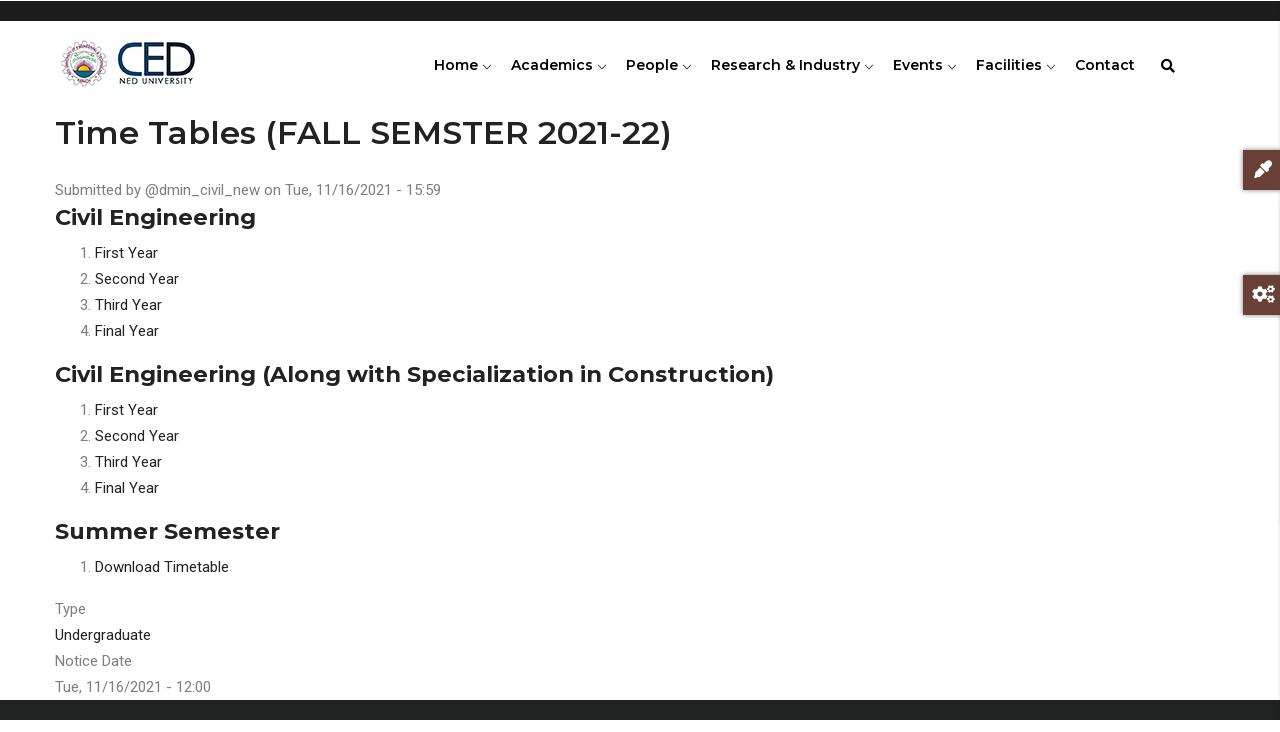

--- FILE ---
content_type: text/css
request_url: https://ced.neduet.edu.pk/themes/gavias_edupia/css/skins/brown/template.css?sz2f7c
body_size: 41247
content:
/****/
html {
  overflow-x: hidden;
}

body {
  overflow-x: hidden;
}

a:hover, a:focus, a:active {
  -webkit-transition: all 0.35s;
  transition: all 0.35s;
  -moz-transition: all 0.35s;
  -ms-transition: all 0.35s;
  outline: none !important;
  color: #684035;
  text-decoration: none;
}

input:hover, input:focus, input:active, select:hover, select:focus, select:active, textarea:hover, textarea:focus, textarea:active {
  outline: none !important;
}

img {
  border: 0;
  vertical-align: top;
  max-width: 100%;
  height: auto;
}

.video-responsive {
  height: 0;
  padding-top: 0;
  padding-bottom: 56.25%;
  position: relative;
  overflow: hidden;
}

.video-responsive embed, .video-responsive iframe, .video-responsive object, .video-responsive video {
  top: 0;
  left: 0;
  width: 100%;
  height: 100%;
  position: absolute;
}

.body-page input[type="text"],
.body-page input[type="tel"],
.body-page input[type="password"],
.body-page input[type="email"],
.body-page textarea, .body-page select, .gva-body-page input[type="text"],
.gva-body-page input[type="tel"],
.gva-body-page input[type="password"],
.gva-body-page input[type="email"],
.gva-body-page textarea, .gva-body-page select {
  background-color: #fff;
  border: 1px solid #dee2e6;
  padding: 5px 10px;
}

.body-page input[type="text"]:focus, .body-page input[type="text"]:active, .body-page input[type="text"]:hover,
.body-page input[type="tel"]:focus,
.body-page input[type="tel"]:active,
.body-page input[type="tel"]:hover,
.body-page input[type="password"]:focus,
.body-page input[type="password"]:active,
.body-page input[type="password"]:hover,
.body-page input[type="email"]:focus,
.body-page input[type="email"]:active,
.body-page input[type="email"]:hover,
.body-page textarea:focus,
.body-page textarea:active,
.body-page textarea:hover, .body-page select:focus, .body-page select:active, .body-page select:hover, .gva-body-page input[type="text"]:focus, .gva-body-page input[type="text"]:active, .gva-body-page input[type="text"]:hover,
.gva-body-page input[type="tel"]:focus,
.gva-body-page input[type="tel"]:active,
.gva-body-page input[type="tel"]:hover,
.gva-body-page input[type="password"]:focus,
.gva-body-page input[type="password"]:active,
.gva-body-page input[type="password"]:hover,
.gva-body-page input[type="email"]:focus,
.gva-body-page input[type="email"]:active,
.gva-body-page input[type="email"]:hover,
.gva-body-page textarea:focus,
.gva-body-page textarea:active,
.gva-body-page textarea:hover, .gva-body-page select:focus, .gva-body-page select:active, .gva-body-page select:hover {
  outline: none;
}

.nav-tabs, .topbar ul, ul.contact-info, ul.menu, nav {
  list-style: none !important;
  padding-left: 0;
}

.label {
  color: #000 !important;
}

.list-menu ul li {
  list-style: none;
  padding: 15px 2px;
  font-size: 0.875rem;
  border-bottom: 1px solid rgba(0, 0, 0, 0.1);
}

.list-menu ul li:last-child {
  border-bottom: none;
}

ul {
  margin: 0;
  padding-left: 30px;
}

ul ul {
  padding-left: 20px;
}

ul li {
  list-style: inherit;
}

ul li i {
  margin-right: 3px;
  font-size: 16px;
  min-width: 20px;
  text-align: center;
}

.item-list ul li {
  margin-left: 0;
}

ul.menu > li {
  position: relative;
  padding: 2px 0;
  font-weight: 400;
}

ul.feature-list {
  margin: 10px 0;
  padding-left: 0;
}

ul.feature-list > li {
  padding-left: 30px;
  position: relative;
  list-style: none;
  margin-bottom: 2px;
}

ul.feature-list > li:after {
  content: "\f00c";
  font-family: "FontAwesome";
  position: absolute;
  top: 2px;
  left: 2px;
  z-index: 1;
  color: #684035;
}

ul.inline > li {
  float: left;
  margin-left: 5px;
}

table {
  width: 100%;
  margin-bottom: 15px;
  border: 1px solid #dee2e6;
}

table > thead > tr > th,
table > thead > tr > td,
table > tbody > tr > th,
table > tbody > tr > td,
table > tfoot > tr > th,
table > tfoot > tr > td {
  border-color: #dee2e6;
  border-width: 1px 1px 1px 0;
  border-style: solid;
}

table > thead > tr > th,
table > thead > tr > td {
  border-bottom-width: 2px;
}

.no-padding {
  padding: 0 !important;
}

a.disable {
  pointer-events: none;
  cursor: default;
}

/************************* Pagination ************************/
.pager ul.pager__items {
  display: inline-block;
  margin: 0 0 30px;
  padding: 0;
}

.pager ul.pager__items > li {
  list-style-type: none;
  float: left;
  margin-right: 10px;
}

.pager ul.pager__items > li a {
  border: 1px solid #dee2e6;
  font-weight: 600;
  display: inline-block;
  line-height: 34px;
  margin: 0 1px;
  text-align: center;
  margin-right: 10px;
  padding: 0 15px;
  border-radius: 4px;
  -webkit-border-radius: 4px;
  -moz-border-radius: 4px;
  -ms-border-radius: 4px;
  -o-border-radius: 4px;
  font-family: "Montserrat", sans-serif;
  text-transform: capitalize;
}

.pager ul.pager__items > li a:last-child {
  margin-right: 0;
}

.pager ul.pager__items > li a:hover {
  background: #684035;
  color: #fff;
  border-color: #684035;
}

.pager ul.pager__items > li.pager__item--next {
  font-size: 12px;
}

.pager ul.pager__items > li.pager__item--last {
  font-size: 12px;
}

.pager ul.pager__items > li.is-active a {
  background: #684035;
  color: #fff;
  border-color: #684035;
}

.breadcrumb-content-inner {
  margin-bottom: 30px;
  text-align: left;
  background: #f8f8f8;
}

.breadcrumb-content-inner .gva-breadcrumb-content .page-title {
  font-size: 28px;
  width: 100%;
  float: left;
  margin-top: 5px;
  margin-bottom: 2px;
  text-align: left;
  font-weight: 700;
}

.breadcrumb-content-inner .gva-breadcrumb-content .breadcrumb-links {
  margin: 0 auto;
}

.breadcrumb-content-inner .gva-breadcrumb-content .gva-block-breadcrumb .breadcrumb-style {
  padding: 68px 0;
  margin-bottom: 35px;
  position: relative;
}

@media (max-width: 991.98px) {
  .breadcrumb-content-inner .gva-breadcrumb-content .gva-block-breadcrumb .breadcrumb-style {
    padding: 48px 0;
  }
}

.breadcrumb-content-inner .gva-breadcrumb-content .gva-block-breadcrumb.text-white *, .breadcrumb-content-inner .gva-breadcrumb-content .gva-block-breadcrumb.text-white .page-title, .breadcrumb-content-inner .gva-breadcrumb-content .gva-block-breadcrumb.text-light *, .breadcrumb-content-inner .gva-breadcrumb-content .gva-block-breadcrumb.text-light .page-title {
  color: #fff;
}

.breadcrumb-content-inner .gva-breadcrumb-content .gva-block-breadcrumb.text-white .breadcrumb-links li, .breadcrumb-content-inner .gva-breadcrumb-content .gva-block-breadcrumb.text-light .breadcrumb-links li {
  color: rgba(255, 255, 255, 0.8);
}

.breadcrumb-content-inner .gva-breadcrumb-content .gva-block-breadcrumb.text-white .breadcrumb-links li a, .breadcrumb-content-inner .gva-breadcrumb-content .gva-block-breadcrumb.text-light .breadcrumb-links li a {
  color: rgba(255, 255, 255, 0.8);
}

.breadcrumb-content-inner .gva-breadcrumb-content .gva-block-breadcrumb.text-white .breadcrumb-links li a:hover, .breadcrumb-content-inner .gva-breadcrumb-content .gva-block-breadcrumb.text-light .breadcrumb-links li a:hover {
  color: #fff;
}

.breadcrumb-content-inner .gva-breadcrumb-content .breadcrumb-links nav.breadcrumb {
  display: inline-block;
}

.breadcrumb-content-inner .gva-breadcrumb-content .breadcrumb-links nav.breadcrumb li {
  font-size: 14px;
  font-weight: 400;
  color: #5f5f5f;
  text-transform: capitalize;
}

.breadcrumb-content-inner .gva-breadcrumb-content .breadcrumb-links nav.breadcrumb li a {
  color: #7e7e7e;
}

.breadcrumb-content-inner .gva-breadcrumb-content .breadcrumb-links nav.breadcrumb li a:hover {
  color: #684035;
}

pre {
  border-radius: 0 !important;
  -webkit-border-radius: 0 !important;
  -moz-border-radius: 0 !important;
  -ms-border-radius: 0 !important;
  -o-border-radius: 0 !important;
  margin: 30px 0;
}

.text-light h1, .text-light h2, .text-light h3, .text-light h4, .text-light h5, .text-light h6 {
  color: #fff;
}

h4, h5 {
  line-height: 1.4;
}

.gav-help-region {
  position: relative;
  z-index: 1;
  width: 100%;
}

.gav-help-region .messages__wrapper {
  padding: 10px;
  border: 1px solid #759FCC;
  margin: 0 auto;
  max-width: 1170px;
  margin-bottom: 15px;
}

.gav-help-region .messages__wrapper a {
  color: #684035;
}

@media (max-width: 767px) {
  .hidden-xs {
    display: none !important;
  }
}

@media (min-width: 768px) and (max-width: 991px) {
  .hidden-sm {
    display: none !important;
  }
}

@media (min-width: 992px) and (max-width: 1199px) {
  .hidden-md {
    display: none !important;
  }
}

@media (min-width: 1200px) {
  .hidden-lg {
    display: none !important;
  }
}

html {
  overflow-x: hidden;
}

body {
  overflow-x: hidden;
}

body.boxed {
  max-width: 1440px;
  margin: 0 auto;
  -webkit-box-shadow: 0px 5px 5px rgba(0, 0, 0, 0.15);
  box-shadow: 0px 5px 5px rgba(0, 0, 0, 0.15);
  background-color: #efefef;
}

body.boxed div.body-page {
  background: #fff;
}

body .body-page {
  background-color: #fff;
}

body.logged-in.toolbar-horizontal .header-v2 {
  top: 39px;
}

.topbar {
  padding: 8px 0;
  color: #c5c5c5;
  background: #1D1D1D;
}

.topbar a {
  color: #c5c5c5;
}

.topbar a:hover {
  color: #684035;
}

.topbar .block {
  margin-bottom: 0;
}

.topbar .block .block-content {
  padding-top: 0;
}

.topbar .topbar-right .block {
  float: right;
  margin-right: 10px;
}

.topbar .topbar-right ul.gva_topbar_menu {
  float: right;
}

.topbar .topbar-right ul.gva_topbar_menu > li {
  float: left;
  font-weight: 500;
  text-transform: capitalize;
  background: #fff;
  padding: 2px 10px 0;
  position: relative;
}

.topbar .topbar-right ul.gva_topbar_menu > li:after {
  content: '';
  width: 1px;
  height: 16px;
  position: absolute;
  top: 6px;
  right: 0;
  z-index: 1;
  background: rgba(0, 0, 0, 0.2);
}

.topbar .topbar-right ul.gva_topbar_menu > li a {
  position: relative;
  padding: 0;
  font-size: 13px;
  font-family: "Montserrat", sans-serif;
  font-weight: 500;
}

.topbar .topbar-right ul.gva_topbar_menu > li a.link-user {
  text-decoration: underline;
  color: #684035;
}

.topbar .topbar-right ul.gva_topbar_menu > li a:hover {
  color: #684035;
}

.topbar .topbar-right ul.gva_topbar_menu > li:last-child {
  padding-right: 0;
}

.topbar .topbar-right ul.gva_topbar_menu > li:last-child:after {
  display: none;
}

.topbar .topbar-right ul.gva_topbar_menu.login > li {
  font-weight: 400;
}

.topbar .topbar-right ul.gva_topbar_menu.login > li a {
  padding: 0 3px;
}

.topbar .topbar-left {
  margin-top: 3px;
  line-height: 1.3;
}

@media (max-width: 481px) {
  .topbar .topbar-left {
    display: none;
  }
}

.topbar .topbar-left > div {
  float: left;
}

.topbar .topbar-left > div a {
  text-decoration: underline;
}

.language-box .links > li {
  margin-right: 10px;
  opacity: 0.6;
  filter: alpha(opacity=60);
  line-height: 1;
  margin-top: 5px;
  float: right;
}

.language-box .links > li.is-active {
  opacity: 1;
  filter: alpha(opacity=100);
}

header {
  z-index: 99;
}

header .header-main {
  padding: 30px 0;
  background: #fff;
}

header .site-branding-logo {
  padding: 15px 0 10px;
  display: inline-block;
  max-height: 80px;
}

@media (max-width: 991.98px) {
  header .site-branding {
    text-align: left;
    padding-bottom: 10px;
  }
  header .header-right-inner, header .header-right-inner .block {
    text-align: center !important;
  }
}

header .header-main {
  padding: 0;
  background: none;
}

header .area-main-menu .navigation {
  position: static;
}

header .area-main-menu .navigation ul.gva_menu {
  position: static;
}

header .area-main-menu .gva-search-region {
  position: absolute;
  right: 50px;
  top: 50%;
  margin-top: -12px;
  z-index: 9;
}

@media (max-width: 991.98px) {
  header .area-main-menu .gva-search-region {
    margin-top: -5px;
    top: 35px;
    right: 95px;
  }
  header .area-main-menu .gva-search-region .icon {
    color: #000 !important;
  }
}

header .area-main-menu .gva-search-region .icon {
  font-size: 14px;
  color: #9e9d9d;
}

header .area-main-menu .gva-search-region .icon:hover {
  cursor: pointer;
}

header .area-main-menu .gva-search-region .search-content {
  display: none;
  width: 305px;
  position: absolute;
  top: 43px;
  right: 0;
  margin-top: -1px;
  z-index: 99;
  background: #fff;
  padding: 20px;
  -webkit-box-shadow: 0px 2px 5px rgba(0, 0, 0, 0.2);
  box-shadow: 0px 2px 5px rgba(0, 0, 0, 0.2);
}

header .area-main-menu .gva-search-region .search-content input#edit-keys {
  height: 35px;
  padding: 5px;
  border: 1px solid #dee2e6;
  background: none;
  width: 168px;
}

header .area-main-menu .gva-search-region .search-content #edit-submit {
  position: absolute;
  top: 0;
  right: 0;
  z-index: 1;
}

header .area-main-menu .gva-search-region .search-content #edit-actions {
  margin: 0 !important;
  padding: 0 !important;
}

header .area-main-menu .gva-search-region.show .search-content {
  display: block;
}

header .block {
  overflow: visible;
}

.gva-user-region {
  float: right;
}

.gva-user-region .user-top {
  position: relative;
}

.gva-user-region .user-top .account-name {
  position: relative;
  font-family: "Montserrat", sans-serif;
  font-weight: 600;
  text-transform: capitalize;
  font-size: 12px;
  margin-right: 4px;
}

.gva-user-region .user-top .icon {
  font-size: 14px;
  color: #fff;
  width: 34px;
  height: 34px;
  background: #684035;
  border-radius: 50%;
  -webkit-border-radius: 50%;
  -moz-border-radius: 50%;
  -ms-border-radius: 50%;
  -o-border-radius: 50%;
  display: inline-block;
  text-align: center;
  line-height: 34px;
}

.gva-user-region .user-top .icon img {
  width: 100%;
  border-radius: 50%;
}

.gva-user-region .user-top .icon:hover {
  color: #fff !important;
  cursor: pointer;
}

.gva-user-region .user-content {
  display: none;
  width: 190px;
  position: absolute;
  top: 43px;
  right: 0;
  margin-top: -1px;
  z-index: 99;
  background: #fff;
  padding: 15px;
  -webkit-box-shadow: 0px 2px 5px rgba(0, 0, 0, 0.2);
  box-shadow: 0px 2px 5px rgba(0, 0, 0, 0.2);
  border: 1px solid rgba(0, 0, 0, 0.06);
  font-family: "Montserrat", sans-serif;
}

.gva-user-region .user-content .link-user {
  text-transform: capitalize;
  color: #684035;
}

.gva-user-region .user-content .account-message {
  border-bottom: 1px solid #dee2e6;
  padding-bottom: 5px;
  margin-bottom: 5px;
  font-weight: 600;
}

.gva-user-region .user-content .user-links {
  padding: 0;
  list-style-type: none;
}

.gva-user-region .user-content .user-links a {
  color: #7e7e7e;
  font-size: 13px;
  font-weight: 500;
}

.gva-user-region .user-content .user-links a:hover {
  color: #684035;
}

.gva-user-region.show .user-content {
  display: block;
}

.quick-cart {
  position: absolute;
  right: 0;
  top: 50%;
  z-index: 9;
  margin-top: -18px;
}

.quick-cart .title {
  position: relative;
  font-size: 14px;
  color: #9e9d9d;
}

.quick-cart .title .icon {
  display: inline-block;
  background: #684035;
  border-radius: 50%;
  -webkit-border-radius: 50%;
  -moz-border-radius: 50%;
  -ms-border-radius: 50%;
  -o-border-radius: 50%;
  width: 32px;
  height: 32px;
  font-size: 12px;
  text-align: center;
  color: #fff;
  line-height: 32px;
}

.quick-cart .cart-count {
  min-width: 16px;
  line-height: 14px;
  background: #1D1D1D;
  color: #fff;
  text-align: center;
  border-radius: 6px;
  -webkit-border-radius: 6px;
  -moz-border-radius: 6px;
  -ms-border-radius: 6px;
  -o-border-radius: 6px;
  position: absolute;
  top: -5px;
  right: -8px;
  z-index: 9;
  font-size: 11px;
  font-family: "Montserrat", sans-serif;
  font-weight: 500;
}

.quick-cart .content-inner {
  border-radius: 6px;
  -webkit-border-radius: 6px;
  -moz-border-radius: 6px;
  -ms-border-radius: 6px;
  -o-border-radius: 6px;
  position: absolute;
  width: 375px;
  top: 60px;
  right: -50px;
  padding: 20px;
  z-index: 1;
  background: #fff;
  -webkit-box-shadow: 0px 4px 4px 1px rgba(0, 0, 0, 0.2);
  box-shadow: 0px 4px 4px 1px rgba(0, 0, 0, 0.2);
  visibility: hidden;
  opacity: 0;
  filter: alpha(opacity=0);
  -webkit-transition: all 0.35s;
  transition: all 0.35s;
  -moz-transition: all 0.35s;
  -ms-transition: all 0.35s;
}

.quick-cart .content-inner table {
  margin-bottom: 5px;
  top: 50px;
}

.quick-cart.open .content-inner {
  opacity: 1;
  filter: alpha(opacity=100);
  visibility: visible;
  top: 50px;
}

.quick-cart .cart-block-contents-links a {
  text-transform: uppercase;
  font-family: "Montserrat", sans-serif;
  font-size: 12px;
  font-weight: 500;
  color: #684035;
}

.quick-cart .cart-block-contents-links a:hover {
  text-decoration: underline;
}

header.header-v1 {
  position: relative;
  background: #fff;
  margin-top: 1px;
}

header.header-v1 .gva-search-region .icon {
  color: #000;
}

header.header-v1 .header-inner {
  padding-right: 80px;
}

header.header-v1 .header-main {
  position: static;
  z-index: 9;
}

@media (max-width: 991.98px) {
  header.header-v1 .quick-cart {
    margin-top: -14px;
  }
}

header.header-v2 {
  width: 100%;
  position: absolute;
  top: 0;
  left: 0;
  background: none;
  z-index: 99;
  background: rgba(0, 0, 0, 0.2);
  margin-top: 0;
}

@media (max-width: 991.98px) {
  header.header-v2 {
    position: relative;
    background: #333;
  }
  header.header-v2 .topbar {
    border-bottom: 1px solid rgba(255, 255, 255, 0.1);
  }
  header.header-v2 .menu-bar span {
    background: #fff;
  }
}

header.header-v2 .site-branding-logo .logo-theme {
  display: none;
}

header.header-v2 .site-branding-logo .logo-theme.logo-white {
  display: block !important;
}

header.header-v2 .gva-search-region .icon {
  color: #fff !important;
}

header.header-v2 .header-inner {
  padding-right: 80px;
}

header.header-v2 .quick-cart .cart-count {
  background: #fff;
  color: #684035;
}

header.header-v2 .navigation .gva_menu > li > a {
  color: #fff;
}

header.header-v2 .navigation .gva_menu > li.menu-item--active-trail > a {
  color: #fff;
}

header.header-v2 .stuck {
  background: #1D1D1D !important;
}

header.header-v3 {
  position: absolute;
  top: 0;
  left: 0;
  width: 100%;
  z-index: 99;
  background: transparent;
  margin-top: 0;
}

@media (max-width: 991.98px) {
  header.header-v3 {
    position: relative;
    background: #fff;
  }
}

header.header-v3 .topbar {
  color: #fff;
  border: none;
  background: none;
  padding: 0;
}

@media (max-width: 991.98px) {
  header.header-v3 .topbar {
    background: #222;
  }
}

header.header-v3 .topbar i {
  color: #fff;
}

header.header-v3 .topbar .topbar-inner {
  background: rgba(0, 0, 0, 0.2);
  padding: 8px 20px;
}

@media (max-width: 991.98px) {
  header.header-v3 .topbar .topbar-inner {
    background: #222;
  }
}

header.header-v3 .topbar .topbar-inner .topbar-right ul.gva_topbar_menu > li {
  background: none;
}

header.header-v3 .topbar .topbar-inner .topbar-right ul.gva_topbar_menu > li:after {
  background: rgba(255, 255, 255, 0.5);
}

header.header-v3 .topbar .topbar-inner .topbar-right ul.gva_topbar_menu > li a {
  color: #fff;
}

header.header-v3 .topbar .topbar-inner .topbar-right ul.gva_topbar_menu > li a:hover {
  color: #684035;
}

header.header-v3 .header-main-inner {
  background: #fff;
  border-radius: 3px;
  -webkit-border-radius: 3px;
  -moz-border-radius: 3px;
  -ms-border-radius: 3px;
  -o-border-radius: 3px;
  padding: 0 20px;
}

header.header-v3 .stuck .header-main-inner {
  margin-top: 0;
}

header.header-v3 .gva-search-region {
  right: 15px;
}

header.header-v3 .gva-search-region .icon {
  color: #000;
}

@media (max-width: 991.98px) {
  header.header-v3 .gva-search-region {
    right: 80px;
  }
}

header.header-v3 .quick-cart {
  right: 45px;
}

@media (max-width: 991.98px) {
  header.header-v3 .quick-cart {
    right: 10px;
  }
}

header.header-v3 .header-inner {
  padding-right: 65px;
}

.gv-sticky-menu {
  -webkit-transition: all 0.25s;
  transition: all 0.25s;
  -moz-transition: all 0.25s;
  -ms-transition: all 0.25s;
  top: -75px;
}

.stuck {
  background: #fff !important;
  position: fixed !important;
  top: 0;
  left: 0;
  z-index: 991 !important;
  width: 100%;
  -webkit-box-shadow: 0 0 5px 5px rgba(0, 0, 0, 0.1);
  box-shadow: 0 0 5px 5px rgba(0, 0, 0, 0.1);
}

@media (min-width: 992px) {
  .sticky-is-hidden .stuck {
    top: -200px;
  }
  .sticky-is-show .stuck {
    -webkit-box-shadow: 0 1px 12px 0 rgba(0, 0, 0, 0.1);
    box-shadow: 0 1px 12px 0 rgba(0, 0, 0, 0.1);
    top: 0;
  }
}

.area.slideshow_content .block {
  margin-bottom: 0;
}

.area-panel {
  padding: 30px 0;
}

.header-right .block {
  margin-bottom: 0;
}

.promotion {
  padding: 0;
  margin-bottom: 0;
}

#page-main-content {
  min-height: 360px;
}

@media (max-width: 991.98px) {
  #page-main-content {
    min-height: 100px;
  }
}

.main-menu .area-main-menu .area-inner .block {
  margin-bottom: 0;
}

.footer {
  font-size: 14px;
  background: #202121;
  line-height: 28px;
  color: #acacac;
}

.footer .footer-top .before-footer {
  border-bottom: 1px solid rgba(255, 255, 255, 0.1);
  padding: 30px 0;
}

.footer .footer-center {
  padding: 40px 0;
}

.footer a {
  color: #acacac;
}

.footer a:hover {
  color: #684035;
}

.footer .block {
  padding-bottom: 0;
  margin-bottom: 0;
}

.footer .block .block-title span {
  color: #fff;
}

@media (max-width: 991.98px) {
  .footer .column {
    margin-bottom: 20px;
  }
}

.copyright {
  border-top: 1px solid rgba(255, 255, 255, 0.1);
}

.copyright a {
  color: #684035;
}

.copyright a:hover {
  text-decoration: underline;
}

.copyright .copyright-inner {
  padding: 20px 0;
}

.copyright .copyright-inner .block {
  margin: 0;
}

body.hidden-title .node--view-mode-full header, body.hidden-title .node--view-mode-full .header-title {
  display: none !important;
}

body.page-background {
  background: url("../../../images//bg-home.jpg") no-repeat top center #EEEEEE;
}

body.page-background #footer, body.page-background .gva-body-page {
  max-width: 1300px;
  margin: 0 auto;
}

/* ----- Maintenance page ----- */
body.maintenance-page {
  background-color: #fff;
  color: #000;
}

.maintenance-page #page-wrapper {
  background: #fff;
  margin-left: auto;
  margin-right: auto;
  min-width: 0;
  min-height: 0;
  border: 1px solid #ddd;
  margin-top: 40px;
}

.maintenance-page #page {
  margin: 10px;
}

.maintenance-page #main-wrapper {
  min-height: inherit;
}

.maintenance-page #header {
  width: auto;
}

.maintenance-page #main {
  margin: 0;
}

.maintenance-page .content .section {
  padding: 0 0 0 10px;
  /* LTR */
}

[dir="rtl"] .maintenance-page .content .section {
  padding-left: 0;
  padding-right: 10px;
}

.maintenance-page #header {
  background-color: #fff;
  background-image: none;
}

.maintenance-page .site-branding-text {
  margin-bottom: 50px;
  margin-left: 0;
  /* LTR */
  padding-top: 20px;
  font-size: 90%;
}

[dir="rtl"] .maintenance-page .site-branding-text {
  margin-right: 0;
}

.maintenance-page .site-branding-text,
.maintenance-page .site-branding-text a,
.maintenance-page .site-branding-text a:hover,
.maintenance-page .site-branding-text a:focus {
  color: #777;
}

.maintenance-page .page-title {
  line-height: 1em;
  margin-top: 0;
}

@media all and (min-width: 800px) {
  .maintenance-page #page-wrapper {
    width: 800px;
  }
  .maintenance-page #header div.section,
  .maintenance-page #main {
    width: 700px;
  }
}

@media all and (min-width: 600px) {
  /* @TODO find the proper breakpoint */
  .maintenance-page #page {
    margin: 20px 40px 40px;
  }
}

.page-notfound {
  text-align: center;
  padding: 150px 0;
  background: #f6f6f6;
}

@media (max-width: 991.98px) {
  .page-notfound {
    padding: 50px 0;
  }
}

.page-notfound header {
  display: none !important;
}

.page-notfound .big-title {
  font-size: 200px;
  font-weight: 500;
  text-transform: uppercase;
  color: #000;
  line-height: 1;
}

@media (max-width: 991.98px) {
  .page-notfound .big-title {
    font-size: 90px;
  }
}

.page-notfound .sub-title {
  color: #999999;
  padding: 30px 0;
}

.page-notfound .content {
  color: #666666;
  font-size: 16px;
  max-width: 450px;
  margin: 0 auto;
  line-height: 30px;
}

@media (max-width: 991.98px) {
  .page-notfound .content {
    padding: 0 20px;
  }
}

.page-notfound .action {
  text-align: center;
  margin-top: 30px;
}

.page-notfound .action a {
  font-size: 16px;
  color: #684035;
  font-weight: 500;
  text-transform: uppercase;
  letter-spacing: 1px;
}

.page-notfound .action a:hover {
  color: #000;
}

.view-page {
  margin-bottom: 50px;
}

.view-page .views-exposed-form {
  margin-bottom: 30px;
}

.page-user-login, .page-user-register, .page-user-pass {
  position: relative;
}

.page-user-login .bg, .page-user-register .bg, .page-user-pass .bg {
  background: #152C49;
  position: fixed;
  width: 100%;
  height: 100%;
  top: 0;
  left: 0;
  z-index: 9;
}

.page-user-login input, .page-user-register input, .page-user-pass input {
  max-width: 100%;
}

.page-user-login .main-page, .page-user-register .main-page, .page-user-pass .main-page {
  padding: 10px 30px 30px;
  -webkit-box-shadow: 0px 0px 10px rgba(0, 0, 0, 0.15);
  box-shadow: 0px 0px 10px rgba(0, 0, 0, 0.15);
  max-width: 550px;
  background: #fff;
  border: 8px solid rgba(255, 255, 255, 0.8);
  border-radius: 10px;
  -webkit-border-radius: 10px;
  -moz-border-radius: 10px;
  -ms-border-radius: 10px;
  -o-border-radius: 10px;
  margin: 50px auto 0;
  position: relative;
  z-index: 99;
}

@media (max-width: 991.98px) {
  .page-user-login .main-page, .page-user-register .main-page, .page-user-pass .main-page {
    margin-top: 35px;
  }
}

.page-user-login .branding, .page-user-register .branding, .page-user-pass .branding {
  margin-bottom: 20px;
}

.page-user-login .container, .page-user-register .container, .page-user-pass .container {
  padding: 0;
}

.page-user-login .nav-tabs, .page-user-register .nav-tabs, .page-user-pass .nav-tabs {
  margin-bottom: 20px;
}

.page-user-login .nav-tabs > li > a, .page-user-register .nav-tabs > li > a, .page-user-pass .nav-tabs > li > a {
  padding: 8px 10px !important;
}

.page-user-register .main-page {
  max-width: 620px;
}

/****/
.gavias_sliderlayer {
  background: #f5f5f5 !important;
}

.tp-parallax-wrap {
  -webkit-transform-style: unset !important;
  transform-style: unset !important;
}

.tp-parallax-wrap:before, .tp-parallax-wrap:after {
  content: " ";
  display: table;
}

.tp-parallax-wrap:after {
  clear: both;
}

.slotholder {
  -webkit-filter: unset !important;
  filter: unset !important;
}

.layer-style-image {
  display: inline-block;
  text-align: center;
}

.layer-style-image img {
  max-width: 100% !important;
  height: auto !important;
}

.gavias_sliderlayer iframe, #gavias_slider_single iframe {
  border: none;
}

.gavias_sliderlayer .tp-bullets, #gavias_slider_single .tp-bullets {
  -webkit-opacity: 1 !important;
  -ms-opacity: 1 !important;
  -o-opacity: 1 !important;
  opacity: 1 !important;
  visibility: visible !important;
  margin-left: -40px;
}

.gavias_sliderlayer .tp-bullets .tp-bullet, #gavias_slider_single .tp-bullets .tp-bullet {
  width: 20px;
  height: 5px;
  background: rgba(255, 255, 255, 0.4);
}

.gavias_sliderlayer .tp-bullets .tp-bullet.selected, #gavias_slider_single .tp-bullets .tp-bullet.selected {
  background: #fff;
}

.gavias_sliderlayer .tparrows, #gavias_slider_single .tparrows {
  width: 42px;
  height: 42px;
  background: #fff !important;
  line-height: 42px;
  color: #000;
  font-size: 18px;
  -webkit-box-shadow: 0px 2px 3px 0px rgba(0, 0, 0, 0.05);
  box-shadow: 0px 2px 3px 0px rgba(0, 0, 0, 0.05);
}

@media (max-width: 991.98px) {
  .gavias_sliderlayer .tparrows, #gavias_slider_single .tparrows {
    width: 35px;
    height: 35px;
    line-height: 35px;
  }
}

.gavias_sliderlayer .tparrows:before, #gavias_slider_single .tparrows:before {
  color: #000 !important;
  line-height: 42px !important;
}

@media (max-width: 991.98px) {
  .gavias_sliderlayer .tparrows:before, #gavias_slider_single .tparrows:before {
    line-height: 35px !important;
  }
}

.gavias_sliderlayer .tparrows:hover, .gavias_sliderlayer .tparrows:focus, .gavias_sliderlayer .tparrows:active, #gavias_slider_single .tparrows:hover, #gavias_slider_single .tparrows:focus, #gavias_slider_single .tparrows:active {
  background: #684035 !important;
}

.gavias_sliderlayer .tparrows:hover:before, .gavias_sliderlayer .tparrows:focus:before, .gavias_sliderlayer .tparrows:active:before, #gavias_slider_single .tparrows:hover:before, #gavias_slider_single .tparrows:focus:before, #gavias_slider_single .tparrows:active:before {
  color: #fff !important;
}

.gavias_sliderlayer .tp-caption, #gavias_slider_single .tp-caption {
  z-index: 99;
  color: #000;
}

.gavias_sliderlayer .tp-caption.largeblackbg, #gavias_slider_single .tp-caption.largeblackbg {
  padding: 5px 10px;
  background: rgba(0, 0, 0, 0.6);
}

.gavias_sliderlayer .sub-title, #gavias_slider_single .sub-title {
  text-transform: uppercase;
  font-size: 18px;
  line-height: 1.2;
  font-weight: 700;
  position: relative;
  padding-left: 20px;
  margin-bottom: 10px;
  color: #fff;
}

.gavias_sliderlayer .sub-title:after, #gavias_slider_single .sub-title:after {
  content: "";
  width: 5px;
  height: 100%;
  background: #684035;
  position: absolute;
  top: -2px;
  left: 0;
  z-index: 99;
}

.gavias_sliderlayer .slide-style-1, #gavias_slider_single .slide-style-1 {
  font-weight: 900;
  font-family: "Montserrat", sans-serif;
}

.gavias_sliderlayer .slide-style-2, #gavias_slider_single .slide-style-2 {
  font-weight: 700;
  font-family: "Montserrat", sans-serif;
}

.gavias_sliderlayer .slide-style-3, #gavias_slider_single .slide-style-3 {
  font-weight: 600;
  font-family: "Montserrat", sans-serif;
}

.gavias_sliderlayer .slide-style-4, #gavias_slider_single .slide-style-4 {
  font-weight: 400;
  font-family: "Montserrat", sans-serif;
}

.gavias_sliderlayer .slide-style-5, #gavias_slider_single .slide-style-5 {
  font-weight: 700;
}

.gavias_sliderlayer .slide-style-6, #gavias_slider_single .slide-style-6 {
  font-weight: 400;
}

.gavias_sliderlayer .text-black, #gavias_slider_single .text-black {
  color: #000 !important;
}

.gavias_sliderlayer .text-theme, #gavias_slider_single .text-theme {
  color: #684035 !important;
}

.gavias_sliderlayer .text-white, #gavias_slider_single .text-white {
  color: #fff !important;
}

.gavias_sliderlayer .text-center, #gavias_slider_single .text-center {
  text-align: center;
}

.gavias_sliderlayer .text-right, #gavias_slider_single .text-right {
  text-align: right;
}

.gavias_sliderlayer .text-left, #gavias_slider_single .text-left {
  text-align: left;
}

.gavias_sliderlayer .btn-slide, .gavias_sliderlayer .btn-slide-white, #gavias_slider_single .btn-slide, #gavias_slider_single .btn-slide-white {
  background: #684035;
  color: #fff;
  border-radius: 30px;
  -webkit-border-radius: 30px;
  -moz-border-radius: 30px;
  -ms-border-radius: 30px;
  -o-border-radius: 30px;
  font-family: "Montserrat", sans-serif;
  font-size: 12px;
  font-weight: 700;
  letter-spacing: 1px;
  text-transform: uppercase;
  position: relative;
  display: inline-block;
  z-index: 1;
}

.gavias_sliderlayer .btn-slide.inner, .gavias_sliderlayer .btn-slide a, .gavias_sliderlayer .btn-slide-white.inner, .gavias_sliderlayer .btn-slide-white a, #gavias_slider_single .btn-slide.inner, #gavias_slider_single .btn-slide a, #gavias_slider_single .btn-slide-white.inner, #gavias_slider_single .btn-slide-white a {
  font-size: 12px;
  text-align: center;
  border-radius: 30px;
  -webkit-border-radius: 30px;
  -moz-border-radius: 30px;
  -ms-border-radius: 30px;
  -o-border-radius: 30px;
  display: inline-block;
  padding: 10px 24px 8px;
  font-family: "Montserrat", sans-serif;
  color: #fff;
  width: 100%;
  height: 100%;
  -webkit-box-shadow: 0px 5px 10px 0px rgba(0, 0, 0, 0.2);
  box-shadow: 0px 5px 10px 0px rgba(0, 0, 0, 0.2);
  -webkit-transition: all 0.3s;
  transition: all 0.3s;
  -moz-transition: all 0.3s;
  -ms-transition: all 0.3s;
}

.gavias_sliderlayer .btn-slide:hover, .gavias_sliderlayer .btn-slide:focus, .gavias_sliderlayer .btn-slide:active, .gavias_sliderlayer .btn-slide.active, .gavias_sliderlayer .btn-slide-white:hover, .gavias_sliderlayer .btn-slide-white:focus, .gavias_sliderlayer .btn-slide-white:active, .gavias_sliderlayer .btn-slide-white.active, #gavias_slider_single .btn-slide:hover, #gavias_slider_single .btn-slide:focus, #gavias_slider_single .btn-slide:active, #gavias_slider_single .btn-slide.active, #gavias_slider_single .btn-slide-white:hover, #gavias_slider_single .btn-slide-white:focus, #gavias_slider_single .btn-slide-white:active, #gavias_slider_single .btn-slide-white.active {
  color: #684035 !important;
  background: #fff;
}

.gavias_sliderlayer .btn-slide:hover a, .gavias_sliderlayer .btn-slide:focus a, .gavias_sliderlayer .btn-slide:active a, .gavias_sliderlayer .btn-slide.active a, .gavias_sliderlayer .btn-slide-white:hover a, .gavias_sliderlayer .btn-slide-white:focus a, .gavias_sliderlayer .btn-slide-white:active a, .gavias_sliderlayer .btn-slide-white.active a, #gavias_slider_single .btn-slide:hover a, #gavias_slider_single .btn-slide:focus a, #gavias_slider_single .btn-slide:active a, #gavias_slider_single .btn-slide.active a, #gavias_slider_single .btn-slide-white:hover a, #gavias_slider_single .btn-slide-white:focus a, #gavias_slider_single .btn-slide-white:active a, #gavias_slider_single .btn-slide-white.active a {
  color: #684035;
}

.gavias_sliderlayer .btn-slide:hover:before, .gavias_sliderlayer .btn-slide:focus:before, .gavias_sliderlayer .btn-slide:active:before, .gavias_sliderlayer .btn-slide.active:before, .gavias_sliderlayer .btn-slide-white:hover:before, .gavias_sliderlayer .btn-slide-white:focus:before, .gavias_sliderlayer .btn-slide-white:active:before, .gavias_sliderlayer .btn-slide-white.active:before, #gavias_slider_single .btn-slide:hover:before, #gavias_slider_single .btn-slide:focus:before, #gavias_slider_single .btn-slide:active:before, #gavias_slider_single .btn-slide.active:before, #gavias_slider_single .btn-slide-white:hover:before, #gavias_slider_single .btn-slide-white:focus:before, #gavias_slider_single .btn-slide-white:active:before, #gavias_slider_single .btn-slide-white.active:before {
  color: #684035;
}

.gavias_sliderlayer .btn-slide-white, #gavias_slider_single .btn-slide-white {
  background: #fff;
  color: #000;
}

.gavias_sliderlayer .btn-slide-white.inner, .gavias_sliderlayer .btn-slide-white a, #gavias_slider_single .btn-slide-white.inner, #gavias_slider_single .btn-slide-white a {
  display: inline-block;
  color: #000;
  width: 100%;
  height: 100%;
  border: none;
}

.gavias_sliderlayer .btn-slide-white:hover a, .gavias_sliderlayer .btn-slide-white:focus a, .gavias_sliderlayer .btn-slide-white:active a, #gavias_slider_single .btn-slide-white:hover a, #gavias_slider_single .btn-slide-white:focus a, #gavias_slider_single .btn-slide-white:active a {
  background: #684035;
  color: #fff;
}

.gavias_sliderlayer .btn-slide-line, #gavias_slider_single .btn-slide-line {
  border: 2px solid #fff;
  background: none;
  font-size: 13px;
  text-transform: uppercase;
  -webkit-backface-visibility: hidden;
  backface-visibility: hidden;
  cursor: pointer;
  display: inline-block;
  font-weight: 700;
  letter-spacing: 2px;
  margin-right: 10px;
  position: relative;
  text-align: center;
  color: #fff !important;
  padding: 10px 20px 8px;
  -webkit-transition: all 0.35s;
  transition: all 0.35s;
  -moz-transition: all 0.35s;
  -ms-transition: all 0.35s;
}

.gavias_sliderlayer .btn-slide-line a, #gavias_slider_single .btn-slide-line a {
  -webkit-transition: all 0.35s;
  transition: all 0.35s;
  -moz-transition: all 0.35s;
  -ms-transition: all 0.35s;
  color: #fff !important;
}

.gavias_sliderlayer .btn-slide-line:hover, #gavias_slider_single .btn-slide-line:hover {
  background: #fff;
  color: #000 !important;
}

.gavias_sliderlayer .btn-slide-line:hover a, #gavias_slider_single .btn-slide-line:hover a {
  color: #000 !important;
}

.gavias_sliderlayer .btn-radius, #gavias_slider_single .btn-radius {
  border-radius: 30px;
  -webkit-border-radius: 30px;
  -moz-border-radius: 30px;
  -ms-border-radius: 30px;
  -o-border-radius: 30px;
}

.gavias_sliderlayer .gavias-overlay:after, #gavias_slider_single .gavias-overlay:after {
  content: "";
  background: url(../../../images/grid-slide.png) repeat rgba(0, 0, 0, 0.3);
  position: absolute;
  width: 100%;
  height: 100%;
  top: 0;
  left: 0;
  z-index: 1;
}

.rs-background-video-layer {
  position: relative;
}

.rs-background-video-layer:after {
  content: "";
  background: url(../../../images//grid-slide.png) repeat rgba(0, 0, 0, 0.39);
  position: absolute;
  width: 100%;
  height: 100%;
  top: 0;
  left: 0;
  z-index: 1;
}

.post-block {
  background: #fff;
}

.post-block .post-image {
  overflow: hidden;
  position: relative;
}

.post-block .post-image a {
  position: relative;
  display: block;
}

.post-block .post-image img {
  width: 100%;
  -webkit-transition: all 0.4s;
  transition: all 0.4s;
  -moz-transition: all 0.4s;
  -ms-transition: all 0.4s;
}

.post-block .post-title {
  margin: 0 0 6px;
}

.post-block .post-title a {
  display: block;
  line-height: 22px;
  font-weight: 600;
  font-size: 18px;
  font-family: "Montserrat", sans-serif;
  -webkit-hyphens: auto;
  -ms-hyphens: auto;
  hyphens: auto;
  word-wrap: break-word;
  text-transform: capitalize;
}

.post-block .post-title a:hover, .post-block .post-title a:active, .post-block .post-title a:before {
  color: #684035;
}

.post-block .post-content {
  padding: 20px;
}

.post-block .post-content:before, .post-block .post-content:after {
  content: " ";
  display: table;
}

.post-block .post-content:after {
  clear: both;
}

.post-block .post-body {
  padding: 8px 0 8px;
}

.post-block .post-meta {
  font-family: "Montserrat", sans-serif;
  font-weight: 500;
  margin-bottom: 10px;
  font-size: 13px;
}

.post-block .post-meta .line {
  width: 12px;
  height: 2px;
  background: #684035;
  display: inline-block;
  position: relative;
  top: -3px;
  margin: 0 6px;
}

.post-block .post-categories {
  margin-bottom: 0;
  position: relative;
}

.post-block .post-categories a {
  color: #7e7e7e;
  font-size: 14px;
  text-transform: capitalize;
}

.post-block .post-categories a:hover {
  color: #684035;
}

.post-block .post-created {
  text-transform: capitalize;
  position: relative;
}

.post-block .post-comment {
  text-transform: none;
  position: relative;
}

.post-block .post-action a {
  font-family: "Montserrat", sans-serif;
  font-weight: 600;
  font-size: 12px;
}

.style-dark .post-block {
  background: transparent;
}

.style-dark .post-block .post-title {
  background: transparent;
}

.style-dark .post-block .post-title a {
  color: #fff;
}

.style-dark .post-block .post-title a:hover {
  color: #684035;
}

.post-slideshow div[class*="col-"] {
  padding: 0;
}

.post-style-grid .post-block {
  margin: 10px 0 20px;
  background: #fff;
  text-align: left;
}

.post-style-grid .post-block .post-categories {
  margin: 0;
}

.post-style-grid .post-block .post-content {
  background: #fff;
  position: relative;
  border-top: 0;
  padding-top: 5px;
}

.post-style-grid .post-block .post-content .post-title {
  margin: 10px 0 5px;
}

.post-style-grid .post-block .post-meta {
  padding: 0;
  margin: 10px 0 5px;
}

.post-style-grid.box .post-content {
  padding: 20px;
  border: 1px solid #dee2e6;
  border-top: 0;
}

.node--view-mode-full p {
  margin-bottom: 10px;
}

.node--view-mode-full .post-thumbnail {
  margin-bottom: 10px;
}

.node--view-mode-full .post-thumbnail iframe {
  min-height: 400px;
}

.node--view-mode-full .post-categories {
  padding-bottom: 0;
  margin-bottom: 5px;
}

.node-detail {
  padding-bottom: 35px;
}

.node-detail iframe {
  width: 100%;
  display: block;
}

.node-detail .post-thumbnail.post-gallery {
  overflow: hidden;
}

.node-detail .post-thumbnail.post-gallery .owl-nav {
  opacity: 1;
  filter: alpha(opacity=100);
}

.node-detail .post-thumbnail.post-gallery .owl-nav .owl-prev {
  margin-left: 100px;
}

.node-detail .post-thumbnail.post-gallery .owl-nav .owl-next {
  margin-right: 100px;
}

.node-detail .post-title {
  margin-top: 10px;
  font-size: 24px;
}

.node-detail .post-meta {
  margin-bottom: 20px;
}

.node-detail .field--name-field-tags .field__item {
  float: left;
  margin-right: 10px;
  font-weight: 500;
  text-transform: uppercase;
}

.categories-view-content.layout-grid .post-block, .categories-view-content.layout-masonry .post-block {
  margin-bottom: 30px;
  text-align: left;
}

.categories-view-content.layout-grid .post-block .post-categories, .categories-view-content.layout-masonry .post-block .post-categories {
  margin: 0;
}

.categories-view-content.layout-grid .post-block .post-categories h2, .categories-view-content.layout-grid .post-block .post-categories h3, .categories-view-content.layout-grid .post-block .post-categories h4, .categories-view-content.layout-masonry .post-block .post-categories h2, .categories-view-content.layout-masonry .post-block .post-categories h3, .categories-view-content.layout-masonry .post-block .post-categories h4 {
  margin: 0;
  line-height: 1;
}

.categories-view-content.layout-grid .post-block .post-title, .categories-view-content.layout-masonry .post-block .post-title {
  padding: 0;
}

.categories-view-content.layout-grid .post-block .post-meta, .categories-view-content.layout-masonry .post-block .post-meta {
  margin-top: 0;
}

.categories-view-content.layout-grid .post-block .post-body, .categories-view-content.layout-masonry .post-block .post-body {
  padding: 10px 0 15px;
}

.categories-view-content.layout-grid .post-block .post-content, .categories-view-content.layout-masonry .post-block .post-content {
  padding: 15px;
  border: 1px solid #dee2e6;
  border-top: 0;
}

.categories-view-content.layout-list .post-block {
  margin-bottom: 0;
}

.categories-view-content.layout-list .post-block:before, .categories-view-content.layout-list .post-block:after {
  content: " ";
  display: table;
}

.categories-view-content.layout-list .post-block:after {
  clear: both;
}

.categories-view-content.layout-list .post-block .post-thumbnail {
  width: 45%;
  float: left;
}

@media (max-width: 767.98px) {
  .categories-view-content.layout-list .post-block .post-thumbnail {
    width: 100%;
  }
}

.categories-view-content.layout-list .post-block .post-title {
  padding: 0;
  margin: 0;
}

.categories-view-content.layout-list .post-block .post-content {
  width: 55%;
  float: left;
  padding-left: 30px;
}

@media (max-width: 767.98px) {
  .categories-view-content.layout-list .post-block .post-content {
    width: 100%;
  }
}

.categories-view-content.layout-list .post-block .post-content .post-categories {
  line-height: 1;
  padding-bottom: 0;
  margin-bottom: 0;
}

.categories-view-content.layout-list .post-block .post-content .post-categories h2 {
  margin: 0;
}

.post-style-list ul > li {
  margin-bottom: 20px !important;
}

.post-style-list .post-block {
  clear: both;
}

.post-style-list .post-block .post-image {
  width: 40%;
  float: left;
}

@media (max-width: 767.98px) {
  .post-style-list .post-block .post-image {
    width: 100%;
  }
}

.post-style-list .post-block .post-image img {
  height: auto;
  width: 100%;
}

.post-style-list .post-block .post-meta {
  margin-top: 3px;
}

.post-style-list .post-block .post-content {
  padding-top: 5px;
  width: 60%;
  padding-left: 15px;
  float: left;
  padding-bottom: 0;
}

@media (max-width: 767.98px) {
  .post-style-list .post-block .post-content {
    width: 100%;
    padding-left: 0;
  }
}

.post-style-list .post-block .post-title {
  padding-top: 0;
}

.post-style-list .post-block.no-image .post-content {
  width: 100%;
  padding-left: 0;
}

.post-style-list.small .item-list > ul > li {
  margin-bottom: 20px;
  padding-bottom: 5px;
  border-bottom: 1px solid #dee2e6;
}

.post-style-list.small .item-list > ul > li:last-child {
  margin-bottom: 0 !important;
  padding-bottom: 0;
}

.post-style-list.small .post-block:before, .post-style-list.small .post-block:after {
  content: " ";
  display: table;
}

.post-style-list.small .post-block:after {
  clear: both;
}

.post-style-list.small .post-block .post-content {
  float: none;
  width: 100%;
  padding-bottom: 0;
  padding: 0;
}

.post-style-list.small .post-block .post-title {
  padding: 0;
  margin: 0 0 6px;
}

.post-style-list.small .post-block .post-title a {
  font-size: 15px;
  text-transform: none;
  line-height: 20px;
}

.post-style-list.small .post-block .post-title a:hover {
  color: #684035;
}

.post-style-list.small .post-block .post-meta {
  padding: 0;
  margin-top: 0;
  font-size: 12px;
}

.post-list-small {
  background: #fff;
  border: 1px solid #dee2e6;
  padding: 20px;
}

.post-list-small .item-list ul li {
  margin-bottom: 20px !important;
}

.post-list-small .item-list ul li:last-child {
  margin-bottom: 0 !important;
}

.post-list-small .post-block {
  clear: both;
  background: none;
}

.post-list-small .post-block .post-image {
  width: 100px;
  float: left;
}

.post-list-small .post-block .post-image img {
  height: auto;
  width: 100%;
}

.post-list-small .post-block .post-content {
  padding-left: 115px;
}

.post-list-small .post-block .post-title {
  padding-top: 0;
  margin: 0;
}

.post-list-small .post-block .post-title a {
  font-size: 14px;
}

.post-slider.post-block {
  position: relative;
}

.post-slider.post-block .post-inner {
  position: relative;
}

.post-slider.post-block .post-inner:after {
  content: '';
  background: rgba(0, 0, 0, 0.3);
  width: 100%;
  height: 100%;
  top: 0;
  left: 0;
  position: absolute;
  z-index: 1;
}

.post-slider.post-block .post-meta-wrap {
  width: 100%;
  padding: 15px 20px;
  position: absolute;
  bottom: 0;
  left: 0;
  z-index: 9;
  -webkit-transition: all 0.35s;
  transition: all 0.35s;
  -moz-transition: all 0.35s;
  -ms-transition: all 0.35s;
}

@media (max-width: 991.98px) {
  .post-slider.post-block .post-meta-wrap {
    padding: 15px;
  }
}

.post-slider.post-block .post-meta-wrap .post-title {
  padding: 0 0 2px;
}

.post-slider.post-block .post-meta-wrap .post-title a {
  font-size: 16px;
  color: #fff;
  font-weight: 500;
  line-height: 24px;
  font-family: "Montserrat", sans-serif;
}

@media (max-width: 991.98px) {
  .post-slider.post-block .post-meta-wrap .post-title a {
    font-size: 15px;
  }
}

.post-slider.post-block .post-meta-wrap .post-title a:hover {
  color: #684035 !important;
}

.post-slider.post-block .post-body {
  margin-top: 0;
  line-height: 24px;
  color: rgba(255, 255, 255, 0.85);
}

@media (max-width: 991.98px) {
  .post-slider.post-block .post-body {
    display: none;
  }
}

.post-slider.post-block .post-meta {
  color: #fff;
}

.post-slider.post-block .post-categories {
  -webkit-transition: all 0.35s;
  transition: all 0.35s;
  -moz-transition: all 0.35s;
  -ms-transition: all 0.35s;
}

.post-slider.post-block .post-categories a {
  font-size: 10px;
  color: #fff;
  font-weight: 500;
  background: #684035;
  padding: 5px 10px;
  border-radius: 6px;
  -webkit-border-radius: 6px;
  -moz-border-radius: 6px;
  -ms-border-radius: 6px;
  -o-border-radius: 6px;
  text-transform: uppercase;
  font-family: "Montserrat", sans-serif;
}

.node--view-mode-full .field--name-body ul {
  margin-bottom: 1em;
}

.gva-portfolio-items .view-portfolio {
  width: 100%;
}

.portfolio-filter {
  margin-bottom: 20px;
  text-align: center;
}

.portfolio-filter ul.nav-tabs {
  -webkit-box-pack: center;
  -ms-flex-pack: center;
  justify-content: center;
  border: none;
}

.portfolio-filter ul.nav-tabs > li > a {
  font-size: 14px;
  padding: 2px 15px;
  font-family: "Montserrat", sans-serif;
  text-transform: capitalize;
  font-weight: 600;
  -webkit-transition: all 0.35s;
  transition: all 0.35s;
  -moz-transition: all 0.35s;
  -ms-transition: all 0.35s;
  color: #000;
}

.portfolio-filter ul.nav-tabs > li > a.active, .portfolio-filter ul.nav-tabs > li > a:hover, .portfolio-filter ul.nav-tabs > li > a:focus, .portfolio-filter ul.nav-tabs > li > a:active {
  color: #684035 !important;
}

.portfolio-v1 {
  margin-bottom: 30px;
  position: relative;
  overflow: hidden;
}

.portfolio-v1:after {
  content: "";
  position: absolute;
  top: 0;
  left: 0;
  width: 100%;
  height: 100%;
  background: #000;
  opacity: 0;
  filter: alpha(opacity=0);
  z-index: 1;
  -webkit-transition: all 0.35s;
  transition: all 0.35s;
  -moz-transition: all 0.35s;
  -ms-transition: all 0.35s;
}

.portfolio-v1 .content-inner {
  position: absolute;
  width: 100%;
  height: auto;
  left: 0;
  bottom: -20px;
  -webkit-transform: translateY(0);
  transform: translateY(0);
  z-index: 11;
  opacity: 0;
  filter: alpha(opacity=0);
  text-align: left;
  -webkit-transition: all 0.35s;
  transition: all 0.35s;
  -moz-transition: all 0.35s;
  -ms-transition: all 0.35s;
  padding: 25px 25px 25px;
}

.portfolio-v1 .content-inner .title a {
  font-family: "Montserrat", sans-serif;
  font-size: 18px;
  color: #fff;
  font-weight: 600;
  line-height: 26px;
}

.portfolio-v1 .content-inner .title a:hover, .portfolio-v1 .content-inner .title a:focus, .portfolio-v1 .content-inner .title a:active {
  text-decoration: underline;
}

.portfolio-v1 .content-inner .category {
  color: #684035;
}

.portfolio-v1 .content-inner .category a {
  color: #684035;
  font-size: 12px;
  text-transform: uppercase;
}

.portfolio-v1 .content-inner .category a:hover, .portfolio-v1 .content-inner .category a:focus, .portfolio-v1 .content-inner .category a:active {
  text-decoration: underline;
}

.portfolio-v1:hover:after, .portfolio-v1:active:after, .portfolio-v1:focus:after {
  top: 0;
  opacity: 0.8;
  filter: alpha(opacity=80);
}

.portfolio-v1:hover .content-inner, .portfolio-v1:active .content-inner, .portfolio-v1:focus .content-inner {
  opacity: 1;
  filter: alpha(opacity=100);
  bottom: 0;
}

.portfolio-v1 ul {
  list-style: none;
  padding: 0;
}

.portfolio-single {
  padding-bottom: 30px;
}

.portfolio-single .content-top {
  margin-top: 15px;
}

.portfolio-single .content-top .post-categories {
  position: relative;
  padding-left: 30px;
}

.portfolio-single .content-top .post-categories:after {
  content: '';
  width: 20px;
  height: 2px;
  background: #684035;
  position: absolute;
  top: 12px;
  left: 0;
  z-index: 1;
}

.portfolio-single .content-top .post-categories a {
  font-family: "Montserrat", sans-serif;
  text-transform: uppercase;
  font-weight: 600;
  font-size: 12px;
}

.portfolio-single .content-top .post-categories a:hover {
  color: #684035;
}

.portfolio-single .content-top .post-title {
  font-size: 28px;
  margin: 0 0 20px;
}

.portfolio-single .portfolio-images .owl-nav .owl-prev {
  left: 20px !important;
}

.portfolio-single .portfolio-images .owl-nav .owl-next {
  right: 20px !important;
}

.portfolio-single .portfolio-images .owl-dots {
  position: absolute;
  bottom: 10px;
  left: 0;
  width: 100%;
}

.portfolio-single .portfolio-informations {
  margin-bottom: 15px;
}

.portfolio-single .portfolio-informations .item-information {
  border-bottom: 1px solid #dee2e6;
  padding: 15px 0;
}

.portfolio-single .portfolio-informations .item-information span:first-child {
  font-weight: 600;
  min-width: 120px;
  display: inline-block;
  font-family: "Montserrat", sans-serif;
  color: #000;
  font-size: 14px;
}

.portfolio-single .post-content ul {
  padding-left: 20px;
  margin-top: 15px;
}

/* #Block grid
--------------------------------------------------------------- */
.item-columns {
  padding: 0 10px;
}

[class*="block-grid-"] {
  display: block;
  margin: 0 -10px;
  padding: 0;
}

[class*="block-grid-"]:before, [class*="block-grid-"]:after {
  display: table;
  content: " ";
}

[class*="block-grid-"]:after {
  clear: both;
}

[class*="block-grid-"] > div {
  display: block;
  float: left;
  height: auto;
  padding: 0 10px;
  width: 100%;
}

[class*="block-grid-"] > div:after {
  display: block;
}

@media (min-width: 460px) {
  .xs-block-grid-1 > div {
    width: 100%;
  }
  .xs-block-grid-1 > div:nth-of-type(1n) {
    clear: none;
  }
  .xs-block-grid-1 > div:nth-of-type(1n):after {
    display: block;
  }
  .xs-block-grid-1 > div:nth-of-type(1n+1) {
    clear: both;
  }
  .xs-block-grid-1 > div:nth-of-type(1n+1):after {
    display: none;
  }
  .xs-block-grid-1 > div:nth-last-child(-n+1):before {
    content: none;
  }
  .xs-block-grid-2 > div {
    width: 50%;
  }
  .xs-block-grid-2 > div:nth-of-type(1n) {
    clear: none;
  }
  .xs-block-grid-2 > div:nth-of-type(1n):after {
    display: block;
  }
  .xs-block-grid-2 > div:nth-of-type(2n+1) {
    clear: both;
  }
  .xs-block-grid-2 > div:nth-of-type(2n+1):after {
    display: none;
  }
  .xs-block-grid-2 > div:nth-last-child(-n+2):before {
    content: none;
  }
  .xs-block-grid-3 > div {
    width: 33.33333%;
  }
  .xs-block-grid-3 > div:nth-of-type(1n) {
    clear: none;
  }
  .xs-block-grid-3 > div:nth-of-type(1n):after {
    display: block;
  }
  .xs-block-grid-3 > div:nth-of-type(3n+1) {
    clear: both;
  }
  .xs-block-grid-3 > div:nth-of-type(3n+1):after {
    display: none;
  }
  .xs-block-grid-3 > div:nth-last-child(-n+3):before {
    content: none;
  }
  .xs-block-grid-4 > div {
    width: 25%;
  }
  .xs-block-grid-4 > div:nth-of-type(1n) {
    clear: none;
  }
  .xs-block-grid-4 > div:nth-of-type(1n):after {
    display: block;
  }
  .xs-block-grid-4 > div:nth-of-type(4n+1) {
    clear: both;
  }
  .xs-block-grid-4 > div:nth-of-type(4n+1):after {
    display: none;
  }
  .xs-block-grid-4 > div:nth-last-child(-n+4):before {
    content: none;
  }
  .xs-block-grid-5 > div {
    width: 20%;
  }
  .xs-block-grid-5 > div:nth-of-type(1n) {
    clear: none;
  }
  .xs-block-grid-5 > div:nth-of-type(1n):after {
    display: block;
  }
  .xs-block-grid-5 > div:nth-of-type(5n+1) {
    clear: both;
  }
  .xs-block-grid-5 > div:nth-of-type(5n+1):after {
    display: none;
  }
  .xs-block-grid-5 > div:nth-last-child(-n+5):before {
    content: none;
  }
  .xs-block-grid-6 > div {
    width: 16.66667%;
  }
  .xs-block-grid-6 > div:nth-of-type(1n) {
    clear: none;
  }
  .xs-block-grid-6 > div:nth-of-type(1n):after {
    display: block;
  }
  .xs-block-grid-6 > div:nth-of-type(6n+1) {
    clear: both;
  }
  .xs-block-grid-6 > div:nth-of-type(6n+1):after {
    display: none;
  }
  .xs-block-grid-6 > div:nth-last-child(-n+6):before {
    content: none;
  }
  .xs-block-grid-7 > div {
    width: 14.28571%;
  }
  .xs-block-grid-7 > div:nth-of-type(1n) {
    clear: none;
  }
  .xs-block-grid-7 > div:nth-of-type(1n):after {
    display: block;
  }
  .xs-block-grid-7 > div:nth-of-type(7n+1) {
    clear: both;
  }
  .xs-block-grid-7 > div:nth-of-type(7n+1):after {
    display: none;
  }
  .xs-block-grid-7 > div:nth-last-child(-n+7):before {
    content: none;
  }
  .xs-block-grid-8 > div {
    width: 12.5%;
  }
  .xs-block-grid-8 > div:nth-of-type(1n) {
    clear: none;
  }
  .xs-block-grid-8 > div:nth-of-type(1n):after {
    display: block;
  }
  .xs-block-grid-8 > div:nth-of-type(8n+1) {
    clear: both;
  }
  .xs-block-grid-8 > div:nth-of-type(8n+1):after {
    display: none;
  }
  .xs-block-grid-8 > div:nth-last-child(-n+8):before {
    content: none;
  }
  .xs-block-grid-9 > div {
    width: 11.11111%;
  }
  .xs-block-grid-9 > div:nth-of-type(1n) {
    clear: none;
  }
  .xs-block-grid-9 > div:nth-of-type(1n):after {
    display: block;
  }
  .xs-block-grid-9 > div:nth-of-type(9n+1) {
    clear: both;
  }
  .xs-block-grid-9 > div:nth-of-type(9n+1):after {
    display: none;
  }
  .xs-block-grid-9 > div:nth-last-child(-n+9):before {
    content: none;
  }
  .xs-block-grid-10 > div {
    width: 10%;
  }
  .xs-block-grid-10 > div:nth-of-type(1n) {
    clear: none;
  }
  .xs-block-grid-10 > div:nth-of-type(1n):after {
    display: block;
  }
  .xs-block-grid-10 > div:nth-of-type(10n+1) {
    clear: both;
  }
  .xs-block-grid-10 > div:nth-of-type(10n+1):after {
    display: none;
  }
  .xs-block-grid-10 > div:nth-last-child(-n+10):before {
    content: none;
  }
  .xs-block-grid-11 > div {
    width: 9.09091%;
  }
  .xs-block-grid-11 > div:nth-of-type(1n) {
    clear: none;
  }
  .xs-block-grid-11 > div:nth-of-type(1n):after {
    display: block;
  }
  .xs-block-grid-11 > div:nth-of-type(11n+1) {
    clear: both;
  }
  .xs-block-grid-11 > div:nth-of-type(11n+1):after {
    display: none;
  }
  .xs-block-grid-11 > div:nth-last-child(-n+11):before {
    content: none;
  }
  .xs-block-grid-12 > div {
    width: 8.33333%;
  }
  .xs-block-grid-12 > div:nth-of-type(1n) {
    clear: none;
  }
  .xs-block-grid-12 > div:nth-of-type(1n):after {
    display: block;
  }
  .xs-block-grid-12 > div:nth-of-type(12n+1) {
    clear: both;
  }
  .xs-block-grid-12 > div:nth-of-type(12n+1):after {
    display: none;
  }
  .xs-block-grid-12 > div:nth-last-child(-n+12):before {
    content: none;
  }
}

@media (min-width: 768px) {
  .sm-block-grid-1 > div {
    width: 100%;
  }
  .sm-block-grid-1 > div:nth-of-type(1n) {
    clear: none;
  }
  .sm-block-grid-1 > div:nth-of-type(1n):after {
    display: block;
  }
  .sm-block-grid-1 > div:nth-of-type(1n+1) {
    clear: both;
  }
  .sm-block-grid-1 > div:nth-of-type(1n+1):after {
    display: none;
  }
  .sm-block-grid-1 > div:nth-last-child(-n+1):before {
    content: none;
  }
  .sm-block-grid-2 > div {
    width: 50%;
  }
  .sm-block-grid-2 > div:nth-of-type(1n) {
    clear: none;
  }
  .sm-block-grid-2 > div:nth-of-type(1n):after {
    display: block;
  }
  .sm-block-grid-2 > div:nth-of-type(2n+1) {
    clear: both;
  }
  .sm-block-grid-2 > div:nth-of-type(2n+1):after {
    display: none;
  }
  .sm-block-grid-2 > div:nth-last-child(-n+2):before {
    content: none;
  }
  .sm-block-grid-3 > div {
    width: 33.33333%;
  }
  .sm-block-grid-3 > div:nth-of-type(1n) {
    clear: none;
  }
  .sm-block-grid-3 > div:nth-of-type(1n):after {
    display: block;
  }
  .sm-block-grid-3 > div:nth-of-type(3n+1) {
    clear: both;
  }
  .sm-block-grid-3 > div:nth-of-type(3n+1):after {
    display: none;
  }
  .sm-block-grid-3 > div:nth-last-child(-n+3):before {
    content: none;
  }
  .sm-block-grid-4 > div {
    width: 25%;
  }
  .sm-block-grid-4 > div:nth-of-type(1n) {
    clear: none;
  }
  .sm-block-grid-4 > div:nth-of-type(1n):after {
    display: block;
  }
  .sm-block-grid-4 > div:nth-of-type(4n+1) {
    clear: both;
  }
  .sm-block-grid-4 > div:nth-of-type(4n+1):after {
    display: none;
  }
  .sm-block-grid-4 > div:nth-last-child(-n+4):before {
    content: none;
  }
  .sm-block-grid-5 > div {
    width: 20%;
  }
  .sm-block-grid-5 > div:nth-of-type(1n) {
    clear: none;
  }
  .sm-block-grid-5 > div:nth-of-type(1n):after {
    display: block;
  }
  .sm-block-grid-5 > div:nth-of-type(5n+1) {
    clear: both;
  }
  .sm-block-grid-5 > div:nth-of-type(5n+1):after {
    display: none;
  }
  .sm-block-grid-5 > div:nth-last-child(-n+5):before {
    content: none;
  }
  .sm-block-grid-6 > div {
    width: 16.66667%;
  }
  .sm-block-grid-6 > div:nth-of-type(1n) {
    clear: none;
  }
  .sm-block-grid-6 > div:nth-of-type(1n):after {
    display: block;
  }
  .sm-block-grid-6 > div:nth-of-type(6n+1) {
    clear: both;
  }
  .sm-block-grid-6 > div:nth-of-type(6n+1):after {
    display: none;
  }
  .sm-block-grid-6 > div:nth-last-child(-n+6):before {
    content: none;
  }
  .sm-block-grid-7 > div {
    width: 14.28571%;
  }
  .sm-block-grid-7 > div:nth-of-type(1n) {
    clear: none;
  }
  .sm-block-grid-7 > div:nth-of-type(1n):after {
    display: block;
  }
  .sm-block-grid-7 > div:nth-of-type(7n+1) {
    clear: both;
  }
  .sm-block-grid-7 > div:nth-of-type(7n+1):after {
    display: none;
  }
  .sm-block-grid-7 > div:nth-last-child(-n+7):before {
    content: none;
  }
  .sm-block-grid-8 > div {
    width: 12.5%;
  }
  .sm-block-grid-8 > div:nth-of-type(1n) {
    clear: none;
  }
  .sm-block-grid-8 > div:nth-of-type(1n):after {
    display: block;
  }
  .sm-block-grid-8 > div:nth-of-type(8n+1) {
    clear: both;
  }
  .sm-block-grid-8 > div:nth-of-type(8n+1):after {
    display: none;
  }
  .sm-block-grid-8 > div:nth-last-child(-n+8):before {
    content: none;
  }
  .sm-block-grid-9 > div {
    width: 11.11111%;
  }
  .sm-block-grid-9 > div:nth-of-type(1n) {
    clear: none;
  }
  .sm-block-grid-9 > div:nth-of-type(1n):after {
    display: block;
  }
  .sm-block-grid-9 > div:nth-of-type(9n+1) {
    clear: both;
  }
  .sm-block-grid-9 > div:nth-of-type(9n+1):after {
    display: none;
  }
  .sm-block-grid-9 > div:nth-last-child(-n+9):before {
    content: none;
  }
  .sm-block-grid-10 > div {
    width: 10%;
  }
  .sm-block-grid-10 > div:nth-of-type(1n) {
    clear: none;
  }
  .sm-block-grid-10 > div:nth-of-type(1n):after {
    display: block;
  }
  .sm-block-grid-10 > div:nth-of-type(10n+1) {
    clear: both;
  }
  .sm-block-grid-10 > div:nth-of-type(10n+1):after {
    display: none;
  }
  .sm-block-grid-10 > div:nth-last-child(-n+10):before {
    content: none;
  }
  .sm-block-grid-11 > div {
    width: 9.09091%;
  }
  .sm-block-grid-11 > div:nth-of-type(1n) {
    clear: none;
  }
  .sm-block-grid-11 > div:nth-of-type(1n):after {
    display: block;
  }
  .sm-block-grid-11 > div:nth-of-type(11n+1) {
    clear: both;
  }
  .sm-block-grid-11 > div:nth-of-type(11n+1):after {
    display: none;
  }
  .sm-block-grid-11 > div:nth-last-child(-n+11):before {
    content: none;
  }
  .sm-block-grid-12 > div {
    width: 8.33333%;
  }
  .sm-block-grid-12 > div:nth-of-type(1n) {
    clear: none;
  }
  .sm-block-grid-12 > div:nth-of-type(1n):after {
    display: block;
  }
  .sm-block-grid-12 > div:nth-of-type(12n+1) {
    clear: both;
  }
  .sm-block-grid-12 > div:nth-of-type(12n+1):after {
    display: none;
  }
  .sm-block-grid-12 > div:nth-last-child(-n+12):before {
    content: none;
  }
}

/* Medium */
@media (min-width: 992px) {
  [class*="block-grid-"] {
    margin: 0 -10px;
  }
  [class*="block-grid-"] > div {
    padding: 0 10px;
  }
  .item-columns {
    padding: 0 10px;
  }
  .md-block-grid-1 > div {
    width: 100%;
  }
  .md-block-grid-1 > div:nth-of-type(1n) {
    clear: none;
  }
  .md-block-grid-1 > div:nth-of-type(1n):after {
    display: block;
  }
  .md-block-grid-1 > div:nth-of-type(1n+1) {
    clear: both;
  }
  .md-block-grid-1 > div:nth-of-type(1n+1):after {
    display: none;
  }
  .md-block-grid-1 > div:nth-last-child(-n+1):before {
    content: none;
  }
  .md-block-grid-2 > div {
    width: 50%;
  }
  .md-block-grid-2 > div:nth-of-type(1n) {
    clear: none;
  }
  .md-block-grid-2 > div:nth-of-type(1n):after {
    display: block;
  }
  .md-block-grid-2 > div:nth-of-type(2n+1) {
    clear: both;
  }
  .md-block-grid-2 > div:nth-of-type(2n+1):after {
    display: none;
  }
  .md-block-grid-2 > div:nth-last-child(-n+2):before {
    content: none;
  }
  .md-block-grid-3 > div {
    width: 33.33333%;
  }
  .md-block-grid-3 > div:nth-of-type(1n) {
    clear: none;
  }
  .md-block-grid-3 > div:nth-of-type(1n):after {
    display: block;
  }
  .md-block-grid-3 > div:nth-of-type(3n+1) {
    clear: both;
  }
  .md-block-grid-3 > div:nth-of-type(3n+1):after {
    display: none;
  }
  .md-block-grid-3 > div:nth-last-child(-n+3):before {
    content: none;
  }
  .md-block-grid-4 > div {
    width: 25%;
  }
  .md-block-grid-4 > div:nth-of-type(1n) {
    clear: none;
  }
  .md-block-grid-4 > div:nth-of-type(1n):after {
    display: block;
  }
  .md-block-grid-4 > div:nth-of-type(4n+1) {
    clear: both;
  }
  .md-block-grid-4 > div:nth-of-type(4n+1):after {
    display: none;
  }
  .md-block-grid-4 > div:nth-last-child(-n+4):before {
    content: none;
  }
  .md-block-grid-5 > div {
    width: 20%;
  }
  .md-block-grid-5 > div:nth-of-type(1n) {
    clear: none;
  }
  .md-block-grid-5 > div:nth-of-type(1n):after {
    display: block;
  }
  .md-block-grid-5 > div:nth-of-type(5n+1) {
    clear: both;
  }
  .md-block-grid-5 > div:nth-of-type(5n+1):after {
    display: none;
  }
  .md-block-grid-5 > div:nth-last-child(-n+5):before {
    content: none;
  }
  .md-block-grid-6 > div {
    width: 16.66667%;
  }
  .md-block-grid-6 > div:nth-of-type(1n) {
    clear: none;
  }
  .md-block-grid-6 > div:nth-of-type(1n):after {
    display: block;
  }
  .md-block-grid-6 > div:nth-of-type(6n+1) {
    clear: both;
  }
  .md-block-grid-6 > div:nth-of-type(6n+1):after {
    display: none;
  }
  .md-block-grid-6 > div:nth-last-child(-n+6):before {
    content: none;
  }
  .md-block-grid-7 > div {
    width: 14.28571%;
  }
  .md-block-grid-7 > div:nth-of-type(1n) {
    clear: none;
  }
  .md-block-grid-7 > div:nth-of-type(1n):after {
    display: block;
  }
  .md-block-grid-7 > div:nth-of-type(7n+1) {
    clear: both;
  }
  .md-block-grid-7 > div:nth-of-type(7n+1):after {
    display: none;
  }
  .md-block-grid-7 > div:nth-last-child(-n+7):before {
    content: none;
  }
  .md-block-grid-8 > div {
    width: 12.5%;
  }
  .md-block-grid-8 > div:nth-of-type(1n) {
    clear: none;
  }
  .md-block-grid-8 > div:nth-of-type(1n):after {
    display: block;
  }
  .md-block-grid-8 > div:nth-of-type(8n+1) {
    clear: both;
  }
  .md-block-grid-8 > div:nth-of-type(8n+1):after {
    display: none;
  }
  .md-block-grid-8 > div:nth-last-child(-n+8):before {
    content: none;
  }
  .md-block-grid-9 > div {
    width: 11.11111%;
  }
  .md-block-grid-9 > div:nth-of-type(1n) {
    clear: none;
  }
  .md-block-grid-9 > div:nth-of-type(1n):after {
    display: block;
  }
  .md-block-grid-9 > div:nth-of-type(9n+1) {
    clear: both;
  }
  .md-block-grid-9 > div:nth-of-type(9n+1):after {
    display: none;
  }
  .md-block-grid-9 > div:nth-last-child(-n+9):before {
    content: none;
  }
  .md-block-grid-10 > div {
    width: 10%;
  }
  .md-block-grid-10 > div:nth-of-type(1n) {
    clear: none;
  }
  .md-block-grid-10 > div:nth-of-type(1n):after {
    display: block;
  }
  .md-block-grid-10 > div:nth-of-type(10n+1) {
    clear: both;
  }
  .md-block-grid-10 > div:nth-of-type(10n+1):after {
    display: none;
  }
  .md-block-grid-10 > div:nth-last-child(-n+10):before {
    content: none;
  }
  .md-block-grid-11 > div {
    width: 9.09091%;
  }
  .md-block-grid-11 > div:nth-of-type(1n) {
    clear: none;
  }
  .md-block-grid-11 > div:nth-of-type(1n):after {
    display: block;
  }
  .md-block-grid-11 > div:nth-of-type(11n+1) {
    clear: both;
  }
  .md-block-grid-11 > div:nth-of-type(11n+1):after {
    display: none;
  }
  .md-block-grid-11 > div:nth-last-child(-n+11):before {
    content: none;
  }
  .md-block-grid-12 > div {
    width: 8.33333%;
  }
  .md-block-grid-12 > div:nth-of-type(1n) {
    clear: none;
  }
  .md-block-grid-12 > div:nth-of-type(1n):after {
    display: block;
  }
  .md-block-grid-12 > div:nth-of-type(12n+1) {
    clear: both;
  }
  .md-block-grid-12 > div:nth-of-type(12n+1):after {
    display: none;
  }
  .md-block-grid-12 > div:nth-last-child(-n+12):before {
    content: none;
  }
}

/* Large */
@media (min-width: 1200px) {
  [class*="block-grid-"] {
    margin: 0 -12px;
  }
  [class*="block-grid-"] > div {
    padding: 0 12px;
  }
  .item-columns {
    padding: 0 12px;
  }
  .lg-block-grid-1 > div {
    width: 100%;
  }
  .lg-block-grid-1 > div:nth-of-type(1n) {
    clear: none;
  }
  .lg-block-grid-1 > div:nth-of-type(1n):after {
    display: block;
  }
  .lg-block-grid-1 > div:nth-of-type(1n+1) {
    clear: both;
  }
  .lg-block-grid-1 > div:nth-of-type(1n+1):after {
    display: none;
  }
  .lg-block-grid-1 > div:nth-last-child(-n+1):before {
    content: none;
  }
  .lg-block-grid-2 > div {
    width: 50%;
  }
  .lg-block-grid-2 > div:nth-of-type(1n) {
    clear: none;
  }
  .lg-block-grid-2 > div:nth-of-type(1n):after {
    display: block;
  }
  .lg-block-grid-2 > div:nth-of-type(2n+1) {
    clear: both;
  }
  .lg-block-grid-2 > div:nth-of-type(2n+1):after {
    display: none;
  }
  .lg-block-grid-2 > div:nth-last-child(-n+2):before {
    content: none;
  }
  .lg-block-grid-3 > div {
    width: 33.33333%;
  }
  .lg-block-grid-3 > div:nth-of-type(1n) {
    clear: none;
  }
  .lg-block-grid-3 > div:nth-of-type(1n):after {
    display: block;
  }
  .lg-block-grid-3 > div:nth-of-type(3n+1) {
    clear: both;
  }
  .lg-block-grid-3 > div:nth-of-type(3n+1):after {
    display: none;
  }
  .lg-block-grid-3 > div:nth-last-child(-n+3):before {
    content: none;
  }
  .lg-block-grid-4 > div {
    width: 25%;
  }
  .lg-block-grid-4 > div:nth-of-type(1n) {
    clear: none;
  }
  .lg-block-grid-4 > div:nth-of-type(1n):after {
    display: block;
  }
  .lg-block-grid-4 > div:nth-of-type(4n+1) {
    clear: both;
  }
  .lg-block-grid-4 > div:nth-of-type(4n+1):after {
    display: none;
  }
  .lg-block-grid-4 > div:nth-last-child(-n+4):before {
    content: none;
  }
  .lg-block-grid-5 > div {
    width: 20%;
  }
  .lg-block-grid-5 > div:nth-of-type(1n) {
    clear: none;
  }
  .lg-block-grid-5 > div:nth-of-type(1n):after {
    display: block;
  }
  .lg-block-grid-5 > div:nth-of-type(5n+1) {
    clear: both;
  }
  .lg-block-grid-5 > div:nth-of-type(5n+1):after {
    display: none;
  }
  .lg-block-grid-5 > div:nth-last-child(-n+5):before {
    content: none;
  }
  .lg-block-grid-6 > div {
    width: 16.66667%;
  }
  .lg-block-grid-6 > div:nth-of-type(1n) {
    clear: none;
  }
  .lg-block-grid-6 > div:nth-of-type(1n):after {
    display: block;
  }
  .lg-block-grid-6 > div:nth-of-type(6n+1) {
    clear: both;
  }
  .lg-block-grid-6 > div:nth-of-type(6n+1):after {
    display: none;
  }
  .lg-block-grid-6 > div:nth-last-child(-n+6):before {
    content: none;
  }
  .lg-block-grid-7 > div {
    width: 14.28571%;
  }
  .lg-block-grid-7 > div:nth-of-type(1n) {
    clear: none;
  }
  .lg-block-grid-7 > div:nth-of-type(1n):after {
    display: block;
  }
  .lg-block-grid-7 > div:nth-of-type(7n+1) {
    clear: both;
  }
  .lg-block-grid-7 > div:nth-of-type(7n+1):after {
    display: none;
  }
  .lg-block-grid-7 > div:nth-last-child(-n+7):before {
    content: none;
  }
  .lg-block-grid-8 > div {
    width: 12.5%;
  }
  .lg-block-grid-8 > div:nth-of-type(1n) {
    clear: none;
  }
  .lg-block-grid-8 > div:nth-of-type(1n):after {
    display: block;
  }
  .lg-block-grid-8 > div:nth-of-type(8n+1) {
    clear: both;
  }
  .lg-block-grid-8 > div:nth-of-type(8n+1):after {
    display: none;
  }
  .lg-block-grid-8 > div:nth-last-child(-n+8):before {
    content: none;
  }
  .lg-block-grid-9 > div {
    width: 11.11111%;
  }
  .lg-block-grid-9 > div:nth-of-type(1n) {
    clear: none;
  }
  .lg-block-grid-9 > div:nth-of-type(1n):after {
    display: block;
  }
  .lg-block-grid-9 > div:nth-of-type(9n+1) {
    clear: both;
  }
  .lg-block-grid-9 > div:nth-of-type(9n+1):after {
    display: none;
  }
  .lg-block-grid-9 > div:nth-last-child(-n+9):before {
    content: none;
  }
  .lg-block-grid-10 > div {
    width: 10%;
  }
  .lg-block-grid-10 > div:nth-of-type(1n) {
    clear: none;
  }
  .lg-block-grid-10 > div:nth-of-type(1n):after {
    display: block;
  }
  .lg-block-grid-10 > div:nth-of-type(10n+1) {
    clear: both;
  }
  .lg-block-grid-10 > div:nth-of-type(10n+1):after {
    display: none;
  }
  .lg-block-grid-10 > div:nth-last-child(-n+10):before {
    content: none;
  }
  .lg-block-grid-11 > div {
    width: 9.09091%;
  }
  .lg-block-grid-11 > div:nth-of-type(1n) {
    clear: none;
  }
  .lg-block-grid-11 > div:nth-of-type(1n):after {
    display: block;
  }
  .lg-block-grid-11 > div:nth-of-type(11n+1) {
    clear: both;
  }
  .lg-block-grid-11 > div:nth-of-type(11n+1):after {
    display: none;
  }
  .lg-block-grid-11 > div:nth-last-child(-n+11):before {
    content: none;
  }
  .lg-block-grid-12 > div {
    width: 8.33333%;
  }
  .lg-block-grid-12 > div:nth-of-type(1n) {
    clear: none;
  }
  .lg-block-grid-12 > div:nth-of-type(1n):after {
    display: block;
  }
  .lg-block-grid-12 > div:nth-of-type(12n+1) {
    clear: both;
  }
  .lg-block-grid-12 > div:nth-of-type(12n+1):after {
    display: none;
  }
  .lg-block-grid-12 > div:nth-last-child(-n+12):before {
    content: none;
  }
}

.no-gutter [class*="block-grid-"] {
  margin: 0 !important;
}

.no-gutter [class*="block-grid-"] > div {
  padding: 0 !important;
}

.no-gutter .row {
  margin-left: 0 !important;
  margin-right: 0 !important;
}

.no-gutter [class*="col-"] {
  padding-left: 0 !important;
  padding-right: 0 !important;
}

@media (max-width: 576px) {
  .col-xs-6 {
    -webkit-box-flex: 0;
    -ms-flex: 0 0 50%;
    flex: 0 0 50%;
    max-width: 50%;
  }
}

@media (max-width: 480px) {
  .col-xs-6 {
    -webkit-box-flex: 0;
    -ms-flex: 0 0 100%;
    flex: 0 0 100%;
    max-width: 100%;
    width: 100% !important;
  }
}

.team-teaser-1 {
  border: 1px solid rgba(0, 0, 0, 0.1);
  background: #fff;
  position: relative;
  margin-bottom: 20px;
}

.team-teaser-1:after {
  content: '';
  position: absolute;
  left: 20px;
  right: 20px;
  bottom: 0;
  z-index: 1;
  height: 50px;
  border-radius: 50%;
  -webkit-box-shadow: 0 10px 14px 0 rgba(0, 0, 0, 0.08);
  box-shadow: 0 10px 14px 0 rgba(0, 0, 0, 0.08);
  -webkit-transition: all 0.3s ease;
  transition: all 0.3s ease;
  -moz-transition: all 0.3s ease;
  -ms-transition: all 0.3s ease;
}

.team-teaser-1 .team-image {
  position: relative;
  text-align: center;
}

.team-teaser-1 .team-content {
  padding: 20px;
  position: relative;
  z-index: 9;
  background: #fff;
}

.team-teaser-1 .team-name {
  font-weight: 600;
  color: #000;
  line-height: 24px;
  font-family: "Montserrat", sans-serif;
  font-size: 16px;
  margin-top: 5px;
}

.team-teaser-1 .team-job {
  font-size: 12px;
  color: #684035;
  font-family: "Montserrat", sans-serif;
}

.team-teaser-1 .socials {
  margin-top: 10px;
  display: none;
}

.team-teaser-1 .team-skills {
  margin-top: 15px;
}

.team-teaser-1 .team-skills .progress {
  margin-bottom: 11px !important;
  height: 2px !important;
}

.team-teaser-1 .team-skills .progress .progress-bar span {
  top: -4px !important;
}

.team-teaser-1 .team-skills .progress .percentage {
  font-size: 11px !important;
  top: -20px;
}

.team-teaser-1:hover .team-image:after {
  opacity: 1;
  filter: alpha(opacity=100);
  -webkit-transform: scale(1);
  transform: scale(1);
}

.team-teaser-2 {
  background: #fff;
}

@media (max-width: 991.98px) {
  .team-teaser-2 {
    max-width: 350px;
    margin: 0 auto;
  }
}

.team-teaser-2 .team-block-inner {
  display: -webkit-box;
  display: -ms-flexbox;
  display: flex;
  -ms-flex-wrap: wrap;
  flex-wrap: wrap;
}

.team-teaser-2 .team-block-inner .team-image {
  position: relative;
  text-align: center;
  box-flex: 0;
  -webkit-box-flex: 0;
  -ms-flex: 0 0 50%;
  flex: 0 0 50%;
}

@media (max-width: 991.98px) {
  .team-teaser-2 .team-block-inner .team-image {
    -webkit-box-flex: 0;
    -ms-flex: 0 0 100%;
    flex: 0 0 100%;
  }
}

.team-teaser-2 .team-block-inner .team-image .field--name-field-team-image a {
  display: block;
}

.team-teaser-2 .team-block-inner .team-image .field--name-field-team-image a:after {
  content: '';
  width: 100%;
  height: 100%;
  position: absolute;
  top: 0;
  left: 0;
  z-index: 9;
  background: rgba(0, 0, 0, 0.36);
  opacity: 0;
  filter: alpha(opacity=0);
  -webkit-transition: all 0.35s;
  transition: all 0.35s;
  -moz-transition: all 0.35s;
  -ms-transition: all 0.35s;
}

.team-teaser-2 .team-block-inner .team-image .socials {
  opacity: 0;
  filter: alpha(opacity=0);
  -webkit-transition: all 0.35s;
  transition: all 0.35s;
  -moz-transition: all 0.35s;
  -ms-transition: all 0.35s;
  position: absolute;
  top: 50%;
  left: 0;
  z-index: 11;
  width: 100%;
  margin-top: -16px;
  text-align: center;
}

.team-teaser-2 .team-block-inner .team-content {
  padding: 30px 20px;
  width: 50%;
  border: 2px solid rgba(0, 0, 0, 0.1);
  border-left: 0;
  box-flex: 0;
  -webkit-box-flex: 0;
  -ms-flex: 0 0 50%;
  flex: 0 0 50%;
}

@media (max-width: 991.98px) {
  .team-teaser-2 .team-block-inner .team-content {
    padding: 20px;
    -webkit-box-flex: 0;
    -ms-flex: 0 0 100%;
    flex: 0 0 100%;
    border-left: 2px solid rgba(0, 0, 0, 0.1);
  }
}

.team-teaser-2 .team-name {
  font-weight: 600;
  color: #000;
  line-height: 24px;
  font-family: "Montserrat", sans-serif;
  font-size: 18px;
  position: relative;
  margin-bottom: 15px;
  padding-bottom: 15px;
}

.team-teaser-2 .team-name:after {
  content: '';
  width: 50px;
  height: 1px;
  background: #684035;
  position: absolute;
  bottom: 0;
  left: 0;
  z-index: 1;
}

.team-teaser-2 .team-job {
  font-size: 13px;
  color: #684035;
  font-family: "Montserrat", sans-serif;
  font-weight: 500;
  margin-bottom: 5px;
}

.team-teaser-2 .team-body {
  position: relative;
  margin-top: 10px;
  margin-bottom: 10px;
}

.team-teaser-2:hover .team-image .field--name-field-team-image a:after {
  opacity: 1;
  filter: alpha(opacity=100);
}

.team-teaser-2:hover .team-image .socials {
  opacity: 1;
  filter: alpha(opacity=100);
}

.team-teaser-3 .team-image {
  width: 50px;
  height: 50px;
  border-radius: 50%;
  -webkit-border-radius: 50%;
  -moz-border-radius: 50%;
  -ms-border-radius: 50%;
  -o-border-radius: 50%;
  overflow: hidden;
  float: left;
}

.team-teaser-3 .team-content {
  padding-left: 60px;
  font-family: "Montserrat", sans-serif;
  font-weight: 500;
  padding-top: 5px;
}

.team-teaser-3 .team-content .team-name {
  line-height: 20px;
  font-size: 14px;
  font-weight: 600;
}

.team-teaser-3 .team-content .team-job {
  font-size: 12px;
  color: #7e7e7e;
  font-weight: 500;
}

.team-teaser-4 .team-image {
  width: 80px;
  overflow: hidden;
  float: left;
}

.team-teaser-4 .team-content {
  padding-left: 95px;
  font-family: "Montserrat", sans-serif;
  font-weight: 500;
  padding-top: 0;
}

.team-teaser-4 .team-content .team-name {
  line-height: 20px;
  font-size: 14px;
  font-weight: 600;
}

.team-teaser-4 .team-content .team-job {
  font-size: 12px;
  color: #7e7e7e;
  font-weight: 500;
}

.team-teaser-4 .team-content .socials {
  margin-top: 10px;
}

.team-grid .team-block {
  margin-bottom: 30px;
}

.team-single-page {
  margin-bottom: 30px;
}

.team-single-page .team-name {
  margin-bottom: 15px;
}

.team-single-page .team-name .name h1 {
  font-size: 26px;
  margin-bottom: 5px;
}

.team-single-page .team-name .job {
  font-family: "Montserrat", sans-serif;
  font-weight: 500;
  color: #684035;
}

.team-single-page .socials {
  margin-top: 10px;
}

.team-single-page .heading {
  font-size: 18px;
  font-weight: 600;
  color: #000;
  font-family: "Montserrat", sans-serif;
}

.team-single-page .team-contact {
  margin-bottom: 25px;
}

.team-single-page .team-contact .content-inner, .team-single-page .team-education .content-inner {
  font-size: 14px;
  line-height: 28px;
}

.team-single-page .team-education .field__item {
  padding-left: 20px;
  position: relative;
}

.team-single-page .team-education .field__item:after {
  content: "";
  width: 6px;
  height: 6px;
  background: #684035;
  position: absolute;
  top: 11px;
  left: 0;
  border-radius: 50%;
  -webkit-border-radius: 50%;
  -moz-border-radius: 50%;
  -ms-border-radius: 50%;
  -o-border-radius: 50%;
  z-index: 1;
}

.team-single-page .team-info {
  margin-bottom: 20px !important;
}

.team-single-page .team-quote {
  font-size: 14px;
  color: #000;
  margin-top: 20px;
  padding-left: 50px;
  position: relative;
  font-family: "Montserrat", sans-serif;
}

.team-single-page .team-quote:after {
  font-family: "gva-icon";
  content: "\ea16";
  left: 0;
  top: 0;
  position: absolute;
  z-index: 1;
  color: #684035;
  font-size: 24px;
  text-align: center;
  line-height: 40px;
}

.team-single-page .team-skills {
  margin: 10px 0 30px;
}

.team-single-page .team-skills .team-skill {
  margin-bottom: 15px;
}

.testimonial-node-v1 {
  background: none;
  position: relative;
  margin-top: 0;
}

.testimonial-node-v1 .video {
  margin-bottom: 10px;
}

.testimonial-node-v1 .video .popup-video {
  display: inline-block;
  font-family: "Montserrat", sans-serif;
  -webkit-transition: all 0.35s;
  transition: all 0.35s;
  -moz-transition: all 0.35s;
  -ms-transition: all 0.35s;
  font-size: 12px;
  color: #7e7e7e;
}

.testimonial-node-v1 .video .popup-video .icon {
  line-height: 42px;
  width: 42px;
  height: 42px;
  background: #684035;
  border-radius: 50%;
  -webkit-border-radius: 50%;
  -moz-border-radius: 50%;
  -ms-border-radius: 50%;
  -o-border-radius: 50%;
  display: inline-block;
  color: #fff;
  text-align: center;
  margin-right: 6px;
  font-size: 16px;
  -webkit-transition: all 0.35s;
  transition: all 0.35s;
  -moz-transition: all 0.35s;
  -ms-transition: all 0.35s;
}

.testimonial-node-v1 .video .popup-video:hover .icon, .testimonial-node-v1 .video .popup-video:focus .icon, .testimonial-node-v1 .video .popup-video:active .icon {
  background: #8a5546;
}

.testimonial-node-v1 .content-top {
  -webkit-box-shadow: 2px 2px 10px rgba(0, 0, 0, 0.1);
  box-shadow: 2px 2px 10px rgba(0, 0, 0, 0.1);
  border: 1px solid rgba(0, 0, 0, 0.08);
  padding: 30px;
  background: #fff;
  position: relative;
}

.testimonial-node-v1 .content-top:after {
  content: '';
  border: 10px solid transparent;
  border-top-color: #dee2e6;
  position: absolute;
  top: 100%;
  left: 20px;
  z-index: 9;
}

.testimonial-node-v1 .content-top .quote {
  font-size: 16px;
  line-height: 34px;
  font-weight: 400;
  color: #000;
  font-family: "Montserrat", sans-serif;
}

.testimonial-node-v1 .info {
  margin-top: 30px;
}

.testimonial-node-v1 .info .left {
  float: left;
  width: 60px;
}

.testimonial-node-v1 .info .left img {
  width: 60px;
  border-radius: 50%;
  -webkit-border-radius: 50%;
  -moz-border-radius: 50%;
  -ms-border-radius: 50%;
  -o-border-radius: 50%;
}

.testimonial-node-v1 .info .right {
  padding-left: 75px;
}

.testimonial-node-v1 .title {
  font-weight: 600;
  font-size: 16px;
  margin-top: 15px;
  font-family: "Montserrat", sans-serif;
  color: #000;
}

.testimonial-node-v1 .job {
  font-size: 12px;
  font-family: "Montserrat", sans-serif;
}

.testimonial-node-v2 {
  text-align: center;
  max-width: 780px;
  margin: 0 auto;
}

.testimonial-node-v2 .avatar img {
  max-height: 80px;
  border-radius: 50%;
  -webkit-border-radius: 50%;
  -moz-border-radius: 50%;
  -ms-border-radius: 50%;
  -o-border-radius: 50%;
}

.testimonial-node-v2 .quote {
  font-size: 16px;
  line-height: 32px;
  position: relative;
  padding-top: 20px;
  color: #000;
  text-align: center;
  font-family: "Montserrat", sans-serif;
  font-weight: 500;
}

.testimonial-node-v2 .info {
  margin-top: 10px;
}

.testimonial-node-v2 .job {
  color: #717171;
  font-size: 14px;
  display: block;
  text-align: center;
  font-family: "Montserrat", sans-serif;
  font-weight: 500;
}

.testimonial-node-v2 .title {
  margin-top: 10px;
  font-size: 14px;
  font-weight: 600;
  color: #000;
  display: block;
  font-family: "Montserrat", sans-serif;
  text-align: center;
  text-transform: uppercase;
}

.view-testimonial-v2 {
  position: relative;
  float: left;
  width: 100%;
}

.view-testimonial-v2 .owl-dots {
  text-align: left;
  position: relative;
  margin-top: 20px;
  float: left;
  width: 100%;
}

.view-testimonial-v2 .owl-dots .owl-dot {
  display: inline-block;
  padding: 0;
  margin: 5px;
  background: none;
  width: 45px;
  height: 45px;
  border-radius: 0;
  -webkit-border-radius: 0;
  -moz-border-radius: 0;
  -ms-border-radius: 0;
  -o-border-radius: 0;
  border: 2px solid #dee2e6;
  -webkit-box-shadow: none;
  box-shadow: none;
  text-align: center;
  position: relative;
  z-index: 9;
}

.view-testimonial-v2 .owl-dots .owl-dot.active {
  border-color: #684035;
}

.view-testimonial-v2 .owl-nav {
  display: none;
}

.testimonial-grid .item-grid {
  margin-bottom: 45px;
}

.testimonial-grid .item-grid:before, .testimonial-grid .item-grid:after {
  content: " ";
  display: table;
}

.testimonial-grid .item-grid:after {
  clear: both;
}

.testimonial-grid .item-grid .testimonials-quote {
  font-size: 16px;
  color: #000;
  padding: 30px;
  border: 1px solid #dee2e6;
  font-weight: 300;
  font-style: italic;
}

.testimonial-grid .item-grid .testimonials-profile {
  display: inline-block;
  position: relative;
  margin-left: 30px;
  float: left;
  padding-top: 20px;
}

.testimonial-grid .item-grid .testimonials-profile:after {
  content: "";
  position: absolute;
  width: 50px;
  height: 2px;
  background: #684035;
  top: -1px;
  left: 0;
  z-index: 1;
}

.testimonial-grid .item-grid .testimonials-profile .right {
  padding-left: 70px;
}

.testimonial-grid .item-grid .testimonials-profile .right .name {
  font-size: 16px;
  font-weight: 500;
  color: #000000;
  margin: 0;
  text-transform: uppercase;
}

.testimonial-grid .item-grid .testimonials-profile .right .job {
  font-size: 12px;
  font-weight: 900;
  color: #684035;
  text-transform: uppercase;
}

.testimonial-grid .item-grid .testimonials-profile .left {
  display: inline-block;
  float: left;
}

.testimonial-grid .item-grid .testimonials-profile .left img {
  border-radius: 50%;
  -webkit-border-radius: 50%;
  -moz-border-radius: 50%;
  -ms-border-radius: 50%;
  -o-border-radius: 50%;
  width: 50px;
  height: auto;
}

.paragraph--type--paragraphs-images {
  margin: 15px 0;
}

.paragraph--type--paragraphs-images .lightGallery .image-item {
  position: relative;
  margin-bottom: 10px;
}

.paragraph--type--paragraphs-images .lightGallery .image-item a {
  position: relative;
  display: block;
}

.paragraph--type--paragraphs-images .lightGallery .image-item a:after {
  content: '';
  width: 100%;
  height: 100%;
  position: absolute;
  top: 0;
  left: 0;
  background: rgba(0, 0, 0, 0.5);
  z-index: 9;
  opacity: 0;
  filter: alpha(opacity=0);
  -webkit-transition: all 0.35s;
  transition: all 0.35s;
  -moz-transition: all 0.35s;
  -ms-transition: all 0.35s;
}

.paragraph--type--paragraphs-images .lightGallery .image-item a .icon-expand {
  position: absolute;
  width: 30px;
  height: 30px;
  top: 50%;
  left: 50%;
  margin-left: -15px;
  margin-top: -15px;
  z-index: 99;
  opacity: 0;
  filter: alpha(opacity=0);
  -webkit-transition: all 0.35s;
  transition: all 0.35s;
  -moz-transition: all 0.35s;
  -ms-transition: all 0.35s;
  color: #fff;
  font-size: 18px;
  text-align: center;
  line-height: 30px;
}

.paragraph--type--paragraphs-images .lightGallery .image-item a:hover:after {
  opacity: 1;
  filter: alpha(opacity=100);
}

.paragraph--type--paragraphs-images .lightGallery .image-item a:hover .icon-expand {
  opacity: 1;
  filter: alpha(opacity=100);
}

.paragraph--type--paragraphs-video {
  margin: 15px 0;
}

.course-block {
  margin-bottom: 30px;
  -webkit-transition: all 0.35s;
  transition: all 0.35s;
  -moz-transition: all 0.35s;
  -ms-transition: all 0.35s;
  max-width: 400px;
  margin-left: auto;
  margin-right: auto;
  position: relative;
  z-index: 2;
}

.course-block:after {
  content: '';
  position: absolute;
  left: 20px;
  right: 20px;
  bottom: 0;
  z-index: 1;
  height: 50px;
  border-radius: 50%;
  -webkit-box-shadow: 0 10px 14px 0 rgba(0, 0, 0, 0.08);
  box-shadow: 0 10px 14px 0 rgba(0, 0, 0, 0.08);
  -webkit-transition: all 0.3s ease;
  transition: all 0.3s ease;
  -moz-transition: all 0.3s ease;
  -ms-transition: all 0.3s ease;
}

.course-block .course-block-inner {
  position: relative;
  z-index: 11;
}

.course-block .image {
  position: relative;
  overflow: hidden;
}

.course-block .image .main-images a:after {
  content: '';
  background-image: -webkit-gradient(linear, left top, left bottom, from(transparent), to(#323031));
  background-image: linear-gradient(to bottom, transparent 0%, #323031 100%);
  background-repeat: repeat-x;
  filter: progid:DXImageTransform.Microsoft.gradient(startColorstr='#00000000',endColorstr='#FF323031',GradientType=0);
  width: 100%;
  height: 80px;
  z-index: 2;
  position: absolute;
  bottom: 0;
  left: 0;
}

.course-block .image .image-item {
  text-align: center;
}

.course-block .image .image-popup {
  font-family: "Montserrat", sans-serif;
  font-weight: 500;
}

.course-block .image .image-popup .icon-expand {
  position: absolute;
  bottom: 15px;
  right: 15px;
  color: rgba(255, 255, 255, 0.8);
  z-index: 11;
  font-size: 12px;
  line-height: 1;
}

.course-block .image .image-popup .icon-expand i {
  margin-right: 5px;
}

.course-block .image .image-popup:hover .icon-expand {
  text-decoration: underline;
}

.course-block .image .video-link {
  position: absolute;
  bottom: 15px;
  left: 15px;
  color: rgba(255, 255, 255, 0.8);
  z-index: 11;
  font-size: 12px;
  line-height: 1;
  font-family: "Montserrat", sans-serif;
  font-weight: 500;
}

.course-block .image .video-link i {
  margin-right: 2px;
}

.course-block .image .video-link:hover {
  text-decoration: underline;
}

.course-block .course-content {
  position: relative;
  background: #fff;
  border: 1px solid rgba(0, 0, 0, 0.08);
  border-top: 0;
  text-align: left;
  min-height: 220px;
}

.course-block .course-content .content-inner {
  position: relative;
  overflow: hidden;
  padding: 20px;
}

.course-block .course-content .content-inner .categories {
  font-family: "Montserrat", sans-serif;
  font-size: 12px;
  font-weight: 500;
  margin-bottom: 4px;
  padding-left: 28px;
  position: relative;
}

.course-block .course-content .content-inner .categories:after {
  content: '';
  width: 20px;
  height: 2px;
  background: #684035;
  position: absolute;
  top: 50%;
  margin-top: -1px;
  left: 0;
  z-index: 1;
}

.course-block .course-content .content-inner .categories .field__items:before, .course-block .course-content .content-inner .categories .field__items:after {
  content: " ";
  display: table;
}

.course-block .course-content .content-inner .categories .field__items:after {
  clear: both;
}

.course-block .course-content .content-inner .categories .field__items > .field__item {
  float: left;
  margin-right: 5px;
  position: relative;
  padding-right: 5px;
}

.course-block .course-content .content-inner .categories .field__items > .field__item a {
  color: #7e7e7e;
}

.course-block .course-content .content-inner .categories .field__items > .field__item a:hover {
  color: #684035;
}

.course-block .course-content .content-inner .categories .field__items > .field__item:after {
  content: ',';
  position: absolute;
  bottom: 0;
  right: 0;
  z-index: 1;
  color: #222;
  color: #7e7e7e;
}

.course-block .course-content .content-inner .categories .field__items > .field__item:last-child {
  margin-right: 0;
  padding-right: 0;
}

.course-block .course-content .content-inner .categories .field__items > .field__item:last-child:after {
  display: none;
}

.course-block .course-content .content-inner .title {
  margin: 0;
  line-height: 20px;
  font-size: 16px;
  text-transform: capitalize;
  text-align: left;
  font-weight: 600;
  min-height: 40px;
}

.course-block .course-content .content-inner .course-info {
  position: relative;
  min-height: 50px;
  margin-top: 15px;
}

.course-block .course-content .content-inner .course-info .teacher {
  text-align: left;
  position: relative;
}

.course-block .course-content .content-inner .course-info .teacher > div {
  display: block;
  position: relative;
  float: left;
  width: 100%;
}

.course-block .course-content .content-inner .course-info .teacher > div:last-child {
  margin-right: 0;
}

.course-block .course-content .course-footer {
  padding: 10px 20px;
  border-top: 1px solid rgba(0, 0, 0, 0.08);
  font-family: "Montserrat", sans-serif;
  font-weight: 500;
  color: #7e7e7e;
}

.course-block .course-content .course-footer .left {
  float: left;
}

.course-block .course-content .course-footer .left .course-price {
  font-weight: 500;
  font-family: "Montserrat", sans-serif;
  background: #684035;
  color: #fff;
  padding: 0 10px;
  border-radius: 6px;
  -webkit-border-radius: 6px;
  -moz-border-radius: 6px;
  -ms-border-radius: 6px;
  -o-border-radius: 6px;
  display: inline-block;
  font-family: "Montserrat", sans-serif;
  font-size: 12px;
}

.course-block .course-content .course-footer .right {
  float: right;
  width: 120px;
  text-align: right;
}

.course-block .course-content .course-footer .right a {
  font-weight: 500;
  color: #684035;
  font-weight: 14px;
}

.course-block .course-content .course-footer .right a:hover {
  color: #35211b;
}

.course-block:hover .image:after {
  opacity: 1;
  filter: alpha(opacity=100);
}

.course-block:hover .content-action a {
  color: #684035;
  border-color: #684035;
}

.views-exposed-form {
  display: table;
  width: 100%;
}

.views-exposed-form .block-content {
  width: 100% !important;
}

.views-exposed-form > div {
  display: table-cell;
}

@media (max-width: 991.98px) {
  .views-exposed-form > div {
    display: block;
    width: 50%;
    margin-bottom: 15px;
    float: left;
  }
}

@media (max-width: 400px) {
  .views-exposed-form > div {
    width: 100%;
  }
}

.views-exposed-form .js-form-item-items-per-page label {
  display: none !important;
}

.views-exposed-form form {
  display: table;
  width: 100%;
}

.views-exposed-form form > div {
  display: table-cell;
}

@media (max-width: 991.98px) {
  .views-exposed-form form > div {
    display: block;
    width: 50%;
    float: left;
  }
}

@media (max-width: 400px) {
  .views-exposed-form form > div {
    width: 100%;
  }
}

.views-exposed-form .form-item select, .views-exposed-form .form-item input[type="text"], .views-exposed-form .form-item input[type="text"], .views-exposed-form .form-item input[type="tel"], .views-exposed-form .form-item input[type="password"], .views-exposed-form .form-item input[type="email"], .views-exposed-form .form-actions select, .views-exposed-form .form-actions input[type="text"], .views-exposed-form .form-actions input[type="text"], .views-exposed-form .form-actions input[type="tel"], .views-exposed-form .form-actions input[type="password"], .views-exposed-form .form-actions input[type="email"] {
  border: 1px solid rgba(0, 0, 0, 0.2);
  border-radius: 6px;
  -webkit-border-radius: 6px;
  -moz-border-radius: 6px;
  -ms-border-radius: 6px;
  -o-border-radius: 6px;
  height: 50px;
  width: 100%;
  background: none;
  padding: 0 15px;
  font-family: "Montserrat", sans-serif;
  -moz-appearance: none;
  color: #7e7e7e;
  background: #fff;
}

.views-exposed-form .form-item select:focus, .views-exposed-form .form-item input[type="text"]:focus, .views-exposed-form .form-item input[type="text"]:focus, .views-exposed-form .form-item input[type="tel"]:focus, .views-exposed-form .form-item input[type="password"]:focus, .views-exposed-form .form-item input[type="email"]:focus, .views-exposed-form .form-actions select:focus, .views-exposed-form .form-actions input[type="text"]:focus, .views-exposed-form .form-actions input[type="text"]:focus, .views-exposed-form .form-actions input[type="tel"]:focus, .views-exposed-form .form-actions input[type="password"]:focus, .views-exposed-form .form-actions input[type="email"]:focus {
  border-color: #684035;
}

.views-exposed-form .form-item label, .views-exposed-form .form-actions label {
  color: #000;
  font-family: "Montserrat", sans-serif;
  font-size: 12px;
  font-weight: 700;
  text-transform: uppercase;
  display: none;
}

.views-exposed-form .form-item input::-webkit-input-placeholder, .views-exposed-form .form-actions input::-webkit-input-placeholder {
  color: #7e7e7e;
}

.views-exposed-form .form-item input:-moz-placeholder, .views-exposed-form .form-actions input:-moz-placeholder {
  color: #7e7e7e;
  opacity: 1;
  filter: alpha(opacity=100);
}

.views-exposed-form .form-item input::-moz-placeholder, .views-exposed-form .form-actions input::-moz-placeholder {
  color: #7e7e7e;
  opacity: 1;
  filter: alpha(opacity=100);
}

.views-exposed-form .form-item input:-ms-input-placeholder, .views-exposed-form .form-actions input:-ms-input-placeholder {
  color: #7e7e7e;
}

.views-exposed-form .form-item {
  padding-right: 20px;
  vertical-align: top;
}

.views-exposed-form .form-item .form-text {
  margin-top: 0;
}

.views-exposed-form .form-item.form-item-title {
  width: 45%;
}

.views-exposed-form .form-actions input {
  background: #684035;
  font-size: 12px;
  text-transform: uppercase;
  color: #fff;
  border: none;
  padding: 0 30px;
  height: auto;
  line-height: 42px;
  -webkit-transition: all 0.35s;
  transition: all 0.35s;
  -moz-transition: all 0.35s;
  -ms-transition: all 0.35s;
  border-radius: 6px;
  -webkit-border-radius: 6px;
  -moz-border-radius: 6px;
  -ms-border-radius: 6px;
  -o-border-radius: 6px;
  font-family: "Montserrat", sans-serif;
}

.views-exposed-form .form-actions input:hover {
  background: #35211b;
  color: #fff;
}

#views-exposed-form-courses-course-filter, #views-exposed-form-courses-page-course {
  max-width: 800px;
  margin: 0 auto;
  padding: 6px 6px 2px;
  background: #fff;
  border-radius: 4px;
  -webkit-border-radius: 4px;
  -moz-border-radius: 4px;
  -ms-border-radius: 4px;
  -o-border-radius: 4px;
  -webkit-box-shadow: 0 10px 30px rgba(0, 0, 0, 0.1);
  box-shadow: 0 10px 30px rgba(0, 0, 0, 0.1);
  border: 1px solid rgba(0, 0, 0, 0.08);
}

#views-exposed-form-courses-course-filter:before, #views-exposed-form-courses-course-filter:after, #views-exposed-form-courses-page-course:before, #views-exposed-form-courses-page-course:after {
  content: " ";
  display: table;
}

#views-exposed-form-courses-course-filter:after, #views-exposed-form-courses-page-course:after {
  clear: both;
}

#views-exposed-form-courses-course-filter .form-item, #views-exposed-form-courses-page-course .form-item {
  width: 26%;
  float: left;
  margin-bottom: 0;
  position: relative;
}

@media (max-width: 680px) {
  #views-exposed-form-courses-course-filter .form-item, #views-exposed-form-courses-page-course .form-item {
    width: 100%;
    border-bottom: 1px solid #dee2e6;
  }
}

#views-exposed-form-courses-course-filter .form-item:after, #views-exposed-form-courses-page-course .form-item:after {
  content: '';
  position: absolute;
  width: 1px;
  height: 40px;
  background: rgba(0, 0, 0, 0.1);
  top: 50%;
  right: 0;
  margin-top: -20px;
  z-index: 1;
}

@media (max-width: 680px) {
  #views-exposed-form-courses-course-filter .form-item:after, #views-exposed-form-courses-page-course .form-item:after {
    display: none;
  }
}

#views-exposed-form-courses-course-filter .form-item input[type='text'], #views-exposed-form-courses-course-filter .form-item input[type='search'], #views-exposed-form-courses-course-filter .form-item input[type='password'], #views-exposed-form-courses-course-filter .form-item input[type='email'], #views-exposed-form-courses-course-filter .form-item textarea, #views-exposed-form-courses-course-filter .form-item select, #views-exposed-form-courses-page-course .form-item input[type='text'], #views-exposed-form-courses-page-course .form-item input[type='search'], #views-exposed-form-courses-page-course .form-item input[type='password'], #views-exposed-form-courses-page-course .form-item input[type='email'], #views-exposed-form-courses-page-course .form-item textarea, #views-exposed-form-courses-page-course .form-item select {
  border: none;
}

#views-exposed-form-courses-course-filter .chosen-container-single, #views-exposed-form-courses-page-course .chosen-container-single {
  border: none !important;
}

#views-exposed-form-courses-course-filter .form-actions, #views-exposed-form-courses-page-course .form-actions {
  width: 22%;
  float: left;
}

@media (max-width: 680px) {
  #views-exposed-form-courses-course-filter .form-actions, #views-exposed-form-courses-page-course .form-actions {
    width: 100%;
    margin-top: 15px;
  }
}

#views-exposed-form-courses-course-filter .form-actions input, #views-exposed-form-courses-page-course .form-actions input {
  width: 100%;
  line-height: 46px;
}

#views-exposed-form-courses-page-course {
  margin-bottom: 45px;
}

.form-fullwidth .views-exposed-form form {
  display: block;
  width: 100%;
}

.form-fullwidth .views-exposed-form form > div {
  display: block;
  width: 100% !important;
  padding-right: 0 !important;
}

.form-fullwidth .views-exposed-form form > div select, .form-fullwidth .views-exposed-form form > div input[type="text"], .form-fullwidth .views-exposed-form form > div input[type="text"], .form-fullwidth .views-exposed-form form > div input[type="tel"], .form-fullwidth .views-exposed-form form > div input[type="password"], .form-fullwidth .views-exposed-form form > div input[type="email"] {
  margin-bottom: 30px;
}

.form-fullwidth .views-exposed-form form > div.form-item label {
  display: block !important;
}

.form-fullwidth .views-exposed-form form > div.form-actions {
  text-align: center;
}

.form-fullwidth .views-exposed-form form > div.form-actions input {
  display: inline-block;
}

.form-fullwidth #views-exposed-form-courses-course-filter {
  max-width: 100%;
  padding: 0;
  -webkit-box-shadow: none;
  box-shadow: none;
  background: none;
  border: none;
}

.form-fullwidth #views-exposed-form-courses-course-filter .form-item:after {
  display: none;
}

.form-fullwidth #views-exposed-form-courses-course-filter .form-item select, .form-fullwidth #views-exposed-form-courses-course-filter .form-item input[type="text"], .form-fullwidth #views-exposed-form-courses-course-filter .form-item input[type="text"], .form-fullwidth #views-exposed-form-courses-course-filter .form-item input[type="tel"], .form-fullwidth #views-exposed-form-courses-course-filter .form-item input[type="password"], .form-fullwidth #views-exposed-form-courses-course-filter .form-item input[type="email"] {
  border: 1px solid rgba(0, 0, 0, 0.2);
  border-radius: 6px;
  -webkit-border-radius: 6px;
  -moz-border-radius: 6px;
  -ms-border-radius: 6px;
  -o-border-radius: 6px;
  height: 50px;
  width: 100%;
  background: none;
  padding: 0 15px;
  font-family: "Montserrat", sans-serif;
  -moz-appearance: none;
  color: #7e7e7e;
  background: #fff;
}

.form-fullwidth #views-exposed-form-courses-course-filter .form-item select:focus, .form-fullwidth #views-exposed-form-courses-course-filter .form-item input[type="text"]:focus, .form-fullwidth #views-exposed-form-courses-course-filter .form-item input[type="text"]:focus, .form-fullwidth #views-exposed-form-courses-course-filter .form-item input[type="tel"]:focus, .form-fullwidth #views-exposed-form-courses-course-filter .form-item input[type="password"]:focus, .form-fullwidth #views-exposed-form-courses-course-filter .form-item input[type="email"]:focus {
  border-color: #684035;
}

.filter-course-popup {
  position: absolute;
  width: 100%;
  left: 0;
  bottom: 20px;
  z-index: 9;
  padding-left: 20px;
  padding-right: 20px;
}

@media (max-width: 767.98px) {
  .filter-course-popup {
    position: relative;
  }
}

.course-list .view-content-wrap {
  margin-top: 45px;
}

.course-list .course-block {
  padding-bottom: 20px;
  margin-bottom: 20px;
  border-bottom: 1px solid #dee2e6;
}

.course-list .course-block:before, .course-list .course-block:after {
  content: " ";
  display: table;
}

.course-list .course-block:after {
  clear: both;
}

.course-list .course-block:hover, .course-list .course-block:focus, .course-list .course-block:active {
  -webkit-box-shadow: none;
  box-shadow: none;
}

.course-list .course-block .owl-carousel .owl-nav {
  display: none !important;
}

.course-list .course-block .course-thumbnail {
  width: 320px;
  float: left;
}

.course-list .course-block .course-price {
  margin-top: 10px;
}

.course-list .course-block .course-content {
  border: none;
  padding: 0 0 0 350px;
}

.course-list .course-block .course-content:before, .course-list .course-block .course-content:after {
  content: " ";
  display: table;
}

.course-list .course-block .course-content:after {
  clear: both;
}

.course-list .course-block .course-content .course-title {
  min-height: 10px;
}

.course-list .course-block .course-content .course-meta {
  margin-bottom: 10px;
}

.course-list .course-block .course-content > div {
  display: block;
  float: left;
  width: 100%;
}

.course-list .course-block .course-content > div.course-price {
  background: none;
  text-align: left;
  line-height: 1;
}

.course-list.list-small .course-block {
  margin-bottom: 15px;
}

.course-list.list-small .course-block:before, .course-list.list-small .course-block:after {
  content: " ";
  display: table;
}

.course-list.list-small .course-block:after {
  clear: both;
}

.course-list.list-small .course-block:hover, .course-list.list-small .course-block:focus, .course-list.list-small .course-block:active {
  -webkit-box-shadow: none;
  box-shadow: none;
}

.course-list.list-small .course-block .course-thumbnail {
  width: 80px;
}

.course-list.list-small .course-block .course-content {
  padding: 0 0 0 95px;
  border: none;
}

.course-list.list-small .course-block .course-title a {
  font-size: 13px;
  text-transform: none;
}

.course-list.list-small .course-block .description, .course-list.list-small .course-block .course-meta, .course-list.list-small .course-block .view-node {
  display: none;
}

.categories-course-list .view-content-wrap .item {
  border-top: 1px solid #dee2e6;
}

.categories-course-list .view-content-wrap .item a {
  font-family: "Montserrat", sans-serif;
  font-size: 14px;
  color: #666666;
  -webkit-transition: all 0.35s;
  transition: all 0.35s;
  -moz-transition: all 0.35s;
  -ms-transition: all 0.35s;
  display: block;
  padding: 12px 0;
}

.categories-course-list .view-content-wrap .item a:hover {
  color: #684035;
}

.categories-course-list .view-content-wrap .item:last-child {
  border-bottom: 1px solid #dee2e6;
}

.course-block-heading-2 {
  border-bottom: 1px solid #dee2e6;
  background: #fff;
  padding: 20px;
}

.course-block-heading-2 > div {
  float: left;
  text-transform: capitalize;
  font-size: 16px;
  color: #000;
  font-weight: 600;
  font-family: "Montserrat", sans-serif;
}

.course-block-heading-2 > div.course-title {
  width: 40%;
}

@media (max-width: 991.98px) {
  .course-block-heading-2 > div.course-title {
    width: 50%;
  }
}

@media (max-width: 580px) {
  .course-block-heading-2 > div.course-title {
    display: none;
  }
}

.course-block-heading-2 > div.course-category {
  width: 20%;
}

@media (max-width: 991.98px) {
  .course-block-heading-2 > div.course-category {
    width: 25%;
  }
}

@media (max-width: 580px) {
  .course-block-heading-2 > div.course-category {
    display: none;
  }
}

.course-block-heading-2 > div.course-instructor {
  width: 20%;
}

@media (max-width: 991.98px) {
  .course-block-heading-2 > div.course-instructor {
    width: 25%;
  }
}

@media (max-width: 580px) {
  .course-block-heading-2 > div.course-instructor {
    display: none;
  }
}

@media (max-width: 991.98px) {
  .course-block-heading-2 > div.course-price {
    display: none;
  }
}

.course-block-v2 {
  border-bottom: 1px solid #dee2e6;
  padding: 35px 20px;
  background: #fff;
  -webkit-transition: all 0.35s;
  transition: all 0.35s;
  -moz-transition: all 0.35s;
  -ms-transition: all 0.35s;
  position: relative;
}

.course-block-v2:hover {
  -webkit-box-shadow: 0px 0px 8px 2px rgba(0, 0, 0, 0.08);
  box-shadow: 0px 0px 8px 2px rgba(0, 0, 0, 0.08);
  z-index: 9;
}

.course-block-v2 > div {
  float: left;
}

.course-block-v2 > div.course-title {
  text-transform: capitalize;
  font-weight: 600;
  width: 40%;
  font-family: "Montserrat", sans-serif;
  font-size: 15px;
  line-height: 24px;
  padding-right: 10px;
}

@media (max-width: 991.98px) {
  .course-block-v2 > div.course-title {
    width: 50%;
  }
}

@media (max-width: 580px) {
  .course-block-v2 > div.course-title {
    width: 100%;
  }
}

.course-block-v2 > div.course-category {
  width: 20%;
}

@media (max-width: 991.98px) {
  .course-block-v2 > div.course-category {
    width: 25%;
  }
}

@media (max-width: 580px) {
  .course-block-v2 > div.course-category {
    width: 100%;
  }
}

.course-block-v2 > div.course-category .field .field__item {
  float: left;
  font-size: 14px;
  margin-right: 8px;
  position: relative;
  font-weight: 500;
}

.course-block-v2 > div.course-category .field .field__item:after {
  content: ',';
  bottom: 0;
  right: -5px;
  position: absolute;
  z-index: 1;
}

.course-block-v2 > div.course-category .field .field__item:last-child:after {
  display: none;
}

.course-block-v2 > div.course-category .field .field__item a {
  color: #684035;
  font-family: "Montserrat", sans-serif;
}

.course-block-v2 > div.course-category .field .field__item a:hover {
  text-decoration: underline;
}

.course-block-v2 > div.course-teacher {
  width: 20%;
  font-family: "Montserrat", sans-serif;
  font-size: 14px;
  font-weight: 500;
}

@media (max-width: 991.98px) {
  .course-block-v2 > div.course-teacher {
    width: 25%;
  }
}

@media (max-width: 580px) {
  .course-block-v2 > div.course-teacher {
    width: 100%;
  }
}

.course-block-v2 > div.content-action {
  width: 20%;
  font-family: "Montserrat", sans-serif;
}

@media (max-width: 991.98px) {
  .course-block-v2 > div.content-action {
    width: 100%;
    margin-top: 10px;
  }
  .course-block-v2 > div.content-action > div {
    margin-right: 15px;
  }
}

.course-block-v2 > div.content-action .price {
  float: left;
}

.course-block-v2 > div.content-action .price > div {
  display: inline-block;
  background: #684035;
  color: #fff;
  padding: 1px 8px;
  border-radius: 4px;
  -webkit-border-radius: 4px;
  -moz-border-radius: 4px;
  -ms-border-radius: 4px;
  -o-border-radius: 4px;
  font-size: 13px;
  font-weight: 500;
}

.course-block-v2 > div.content-action .enroll {
  float: right;
}

@media (max-width: 991.98px) {
  .course-block-v2 > div.content-action .enroll {
    float: left;
  }
}

.course-block-v2 > div.content-action .enroll a {
  padding: 5px 15px;
  border-radius: 30px;
  -webkit-border-radius: 30px;
  -moz-border-radius: 30px;
  -ms-border-radius: 30px;
  -o-border-radius: 30px;
  color: #fff;
  font-size: 14px;
  background: #684035;
  -webkit-transition: all 0.35s;
  transition: all 0.35s;
  -moz-transition: all 0.35s;
  -ms-transition: all 0.35s;
  font-weight: 600;
}

.course-block-v2 > div.content-action .enroll a:hover {
  background: #8a5546;
}

.featured-course-2 {
  background: none;
  overflow: hidden;
  -webkit-box-shadow: none;
  box-shadow: none;
  max-width: 100%;
}

.featured-course-2 .image {
  border-radius: 6px;
  -webkit-border-radius: 6px;
  -moz-border-radius: 6px;
  -ms-border-radius: 6px;
  -o-border-radius: 6px;
  position: relative;
}

.featured-course-2 .image .main-images a:after {
  content: '';
  background-image: -webkit-gradient(linear, left top, left bottom, from(transparent), to(#323031));
  background-image: linear-gradient(to bottom, transparent 0%, #323031 100%);
  background-repeat: repeat-x;
  filter: progid:DXImageTransform.Microsoft.gradient(startColorstr='#00000000',endColorstr='#FF323031',GradientType=0);
  width: 100%;
  height: 80px;
  z-index: 2;
  position: absolute;
  bottom: 0;
  left: 0;
}

.featured-course-2 .image .image-popup {
  font-family: "Montserrat", sans-serif;
  font-weight: 500;
}

.featured-course-2 .image .image-popup .icon-expand {
  position: absolute;
  bottom: 15px;
  right: 15px;
  color: rgba(255, 255, 255, 0.8);
  z-index: 11;
  font-size: 12px;
  line-height: 1;
}

.featured-course-2 .image .image-popup .icon-expand i {
  margin-right: 5px;
}

.featured-course-2 .image .image-popup:hover .icon-expand {
  text-decoration: underline;
}

.featured-course-2 .image .video-link {
  position: absolute;
  bottom: 15px;
  left: 15px;
  color: rgba(255, 255, 255, 0.8);
  z-index: 11;
  font-size: 12px;
  line-height: 1;
  font-family: "Montserrat", sans-serif;
  font-weight: 500;
}

.featured-course-2 .image .video-link i {
  margin-right: 2px;
}

.featured-course-2 .image .video-link:hover {
  text-decoration: underline;
}

.featured-course-2 .course-block-inner {
  display: -webkit-box;
  display: -ms-flexbox;
  display: flex;
  -ms-flex-wrap: wrap;
  flex-wrap: wrap;
}

.featured-course-2 .left {
  -webkit-box-flex: 0;
  -ms-flex: 0 0 50%;
  flex: 0 0 50%;
  max-width: 50%;
}

@media (max-width: 991.98px) {
  .featured-course-2 .left {
    -ms-flex: 0 0 100%;
    -webkit-box-flex: 0;
    flex: 0 0 100%;
    max-width: 100%;
  }
}

.featured-course-2 .right {
  -webkit-box-flex: 0;
  -ms-flex: 0 0 50%;
  flex: 0 0 50%;
  max-width: 50%;
  border: 1px solid #dee2e6;
  border-left: 0;
}

@media (max-width: 991.98px) {
  .featured-course-2 .right {
    -ms-flex: 0 0 100%;
    -webkit-box-flex: 0;
    flex: 0 0 100%;
    max-width: 100%;
    border-left: 1px solid #dee2e6;
  }
}

.featured-course-2 .right .course-content {
  border: none !important;
  padding: 30px 30px 15px;
}

@media (max-width: 1199.98px) {
  .featured-course-2 .right .course-content {
    padding: 20px;
  }
}

.featured-course-2 .right .title {
  font-size: 22px;
  position: relative;
  min-height: auto;
  color: #000;
  margin: 5px 0;
  line-height: 1.2;
}

.featured-course-2 .right .title a {
  color: #000;
}

.featured-course-2 .right .title a:hover {
  text-decoration: underline;
}

.featured-course-2 .right .teacher {
  margin: 10px 0;
}

.featured-course-2 .right .teacher a {
  font-size: 14px;
  text-transform: capitalize;
  font-weight: 600;
  font-family: "Montserrat", sans-serif;
}

.featured-course-2 .right .course-bottom {
  margin-top: 10px;
  border-top: 1px solid rgba(255, 255, 255, 0.1);
  padding-top: 5px;
  width: 100%;
}

.featured-course-2 .right .course-bottom .bottom-right {
  float: right;
}

.featured-course-2 .right .course-bottom .bottom-right .course-apply {
  padding: 0 20px;
  line-height: 32px;
}

.featured-course-2 .right .course-bottom .bottom-left {
  float: left;
}

.featured-course-2 .right .course-bottom .bottom-left .course-price {
  margin-top: 5px;
  background: #684035;
  color: #fff;
  font-weight: 700;
  padding: 0 8px;
  border-radius: 5px;
  -webkit-border-radius: 5px;
  -moz-border-radius: 5px;
  -ms-border-radius: 5px;
  -o-border-radius: 5px;
  line-height: 20px;
}

.featured-course-2 .right .course-features {
  margin: 10px 0 0;
  color: #333;
}

@media (max-width: 1199.98px) {
  .featured-course-2 .right .course-features {
    display: none;
  }
}

.featured-course-2 .right .course-features .field__items {
  margin-left: -15px;
  margin-right: -15px;
  padding: 5px 0 5px;
}

.featured-course-2 .right .course-features .field__items:before, .featured-course-2 .right .course-features .field__items:after {
  content: " ";
  display: table;
}

.featured-course-2 .right .course-features .field__items:after {
  clear: both;
}

.featured-course-2 .right .course-features .field__items .field__item {
  padding-right: 10px;
  width: 50%;
  float: left;
  padding-left: 28px;
  position: relative;
  margin-bottom: 8px;
  font-size: 14px;
  line-height: 20px;
  font-family: "Montserrat", sans-serif;
  font-weight: 500;
}

@media (max-width: 991.98px) {
  .featured-course-2 .right .course-features .field__items .field__item {
    width: 100%;
  }
}

.featured-course-2 .right .course-features .field__items .field__item:after {
  content: '\f111';
  font-family: 'FontAwesome';
  position: absolute;
  top: 5px;
  left: 15px;
  font-size: 6px;
  color: #684035;
  z-index: 1;
  line-height: 1.8;
}

.featured-course-2 .right .course-features .field__items .field__item:nth-child(2n+1) {
  clear: both;
}

.featured-course-2:hover {
  -webkit-box-shadow: none;
  box-shadow: none;
}

.view-courses-featured-2 .tab-lists-content .content-inner {
  margin: 0 auto;
}

.view-courses-featured-2 .tab-lists-content .content-inner .course-block {
  padding: 0;
  margin: 0;
  background: none;
}

.view-courses-featured-2 .tab-lists-content .content-inner .course-block .course-content {
  background: none;
}

.view-courses-featured-2 .carousel-nav {
  margin-top: 30px;
}

.view-courses-featured-2 .carousel-nav .content-inner {
  padding: 15px;
  border-radius: 6px;
  -webkit-border-radius: 6px;
  -moz-border-radius: 6px;
  -ms-border-radius: 6px;
  -o-border-radius: 6px;
  background: #684035;
  margin: 0 auto;
}

.view-courses-featured-2 .carousel-nav .content-inner .info {
  padding: 0 10px;
  max-width: 290px;
}

.view-courses-featured-2 .carousel-nav .content-inner .info .left {
  width: 80px;
  float: left;
}

.view-courses-featured-2 .carousel-nav .content-inner .info .left img {
  border-radius: 6px;
  -webkit-border-radius: 6px;
  -moz-border-radius: 6px;
  -ms-border-radius: 6px;
  -o-border-radius: 6px;
}

.view-courses-featured-2 .carousel-nav .content-inner .info .right {
  padding-left: 95px;
  font-family: "Montserrat", sans-serif;
  font-weight: 600;
  color: #000;
  line-height: 22px;
  color: #fff;
  padding-top: 5px;
  font-size: 14px;
}

.view-courses-featured-2 .carousel-nav .content-inner .info:hover {
  cursor: pointer;
}

.body-product-course {
  background: #F5F7FA !important;
}

.single-course {
  -webkit-box-shadow: none;
  box-shadow: none;
}

.single-course .block-course-title {
  font-family: "Montserrat", sans-serif;
  font-weight: 600;
  font-size: 18px;
  color: #000;
  border-bottom: 1px solid #dee2e6;
  padding-bottom: 5px;
  margin-bottom: 15px;
  position: relative;
  float: left;
  width: 100%;
}

.single-course .block-course-title:before {
  content: "";
  position: absolute;
  width: 60px;
  height: 1px;
  background: #684035;
  left: 0;
  bottom: -1px;
  z-index: 1;
}

.single-course .single-course-top {
  background: #29303B;
  padding: 45px 0 45px;
}

.single-course .course-right {
  margin-top: 35px;
  margin-bottom: 35px;
}

.single-course .course-right .course-right-content {
  padding: 20px 20px 0;
  border: 1px solid rgba(0, 0, 0, 0.08);
  background: #fff;
  position: relative;
}

.single-course .course-right .course-right-content:after {
  content: '';
  position: absolute;
  left: 20px;
  right: 20px;
  bottom: 0;
  z-index: 1;
  height: 50px;
  border-radius: 50%;
  -webkit-box-shadow: 0 10px 14px 0 rgba(0, 0, 0, 0.08);
  box-shadow: 0 10px 14px 0 rgba(0, 0, 0, 0.08);
  -webkit-transition: all 0.3s ease;
  transition: all 0.3s ease;
  -moz-transition: all 0.3s ease;
  -ms-transition: all 0.3s ease;
}

.single-course .course-right .course-right-content .course-right-inner {
  position: relative;
  z-index: 2;
}

.single-course .course-right .course-meta {
  margin: 30px 0 0;
}

.single-course .course-right .course-meta.course-information {
  margin-top: 15px;
  font-size: 14px;
}

.single-course .course-right .course-meta .meta-item {
  float: left;
  padding-bottom: 10px;
  margin-bottom: 10px;
  display: inline-block;
  color: #000;
  width: 100%;
  border-bottom: 1px solid #dee2e6;
}

.single-course .course-right .course-meta .meta-item:last-child {
  margin-right: 0;
  border-bottom: 0;
  margin-bottom: 0;
}

.single-course .course-right .course-meta .meta-item .content .lab {
  color: #8e8e8e;
  display: inline-block;
  font-family: "Montserrat", sans-serif;
  line-height: 1.2;
}

.single-course .course-right .course-meta .meta-item .content .val {
  display: inline-block;
  line-height: 1.2;
  font-family: "Montserrat", sans-serif;
  font-weight: 500;
  font-size: 14px;
  float: right;
}

.single-course .course-right .course-meta .meta-item .content .val a {
  font-family: "Montserrat", sans-serif;
  font-weight: 500;
}

.single-course .course-right .course-meta .meta-item .content .field--name-field-course-category .field__item {
  float: left;
  margin-right: 10px;
  display: inline-block;
  position: relative;
  top: 5px;
}

.single-course .course-right .add-to-cart-content-inner {
  margin: 0 0 5px;
}

.single-course .course-right .add-to-cart-content-inner .field--name-price {
  float: left;
  font-size: 24px;
  font-family: "Montserrat", sans-serif;
  font-weight: 600;
  color: #684035;
  line-height: 35px;
  width: 100%;
  text-align: center;
  margin-bottom: 15px;
}

.single-course .course-right .add-to-cart-content-inner .user-registered {
  float: left;
  font-size: 16px;
  border: 1px solid #dee2e6;
  padding: 3px 15px;
  font-weight: 500;
  font-family: "Montserrat", sans-serif;
  width: 100%;
  margin-bottom: 20px;
  text-align: center;
  color: #684035;
}

.single-course .course-right .add-to-cart-content-inner input.form-submit {
  width: 100%;
  border: none;
  padding: 2px;
}

.single-course .course-right .course-includes {
  margin: 15px 0;
}

.single-course .course-right .course-includes ul {
  padding: 0;
}

.single-course .course-right .course-includes ul li {
  padding-left: 30px;
  position: relative;
  list-style: none;
  margin-bottom: 6px;
}

.single-course .course-right .course-includes ul li:after {
  content: "\e901";
  font-family: "gva-icon";
  position: absolute;
  top: 2px;
  left: 2px;
  z-index: 1;
  color: #684035;
}

.single-course .course-right .course-sharing {
  background: #fff;
  text-align: center;
  padding: 20px;
  margin-top: 15px;
  margin-left: -20px;
  margin-right: -20px;
  border-top: 1px solid #dee2e6;
}

.single-course .course-right .course-sharing a {
  border: 1px solid #dee2e6;
  width: 34px;
  height: 34px;
  border-radius: 50%;
  -webkit-border-radius: 50%;
  -moz-border-radius: 50%;
  -ms-border-radius: 50%;
  -o-border-radius: 50%;
  display: inline-block;
  margin: 0 10px;
  text-align: center;
  line-height: 34px;
  font-size: 16px;
  color: #684035;
}

.single-course .course-right .course-sharing a:hover {
  border-color: #684035;
}

.single-course .sidebar_course .block {
  margin-top: 35px;
  border: 1px solid rgba(0, 0, 0, 0.08);
  padding: 0;
  background: #fff;
  position: relative;
}

.single-course .sidebar_course .block:before, .single-course .sidebar_course .block:after {
  content: " ";
  display: table;
}

.single-course .sidebar_course .block:after {
  clear: both;
}

.single-course .sidebar_course .block:after {
  content: '';
  position: absolute;
  left: 20px;
  right: 20px;
  bottom: 0;
  z-index: 1;
  height: 50px;
  border-radius: 50%;
  display: block;
  -webkit-box-shadow: 0 10px 14px 0 rgba(0, 0, 0, 0.08);
  box-shadow: 0 10px 14px 0 rgba(0, 0, 0, 0.08);
  -webkit-transition: all 0.3s ease;
  transition: all 0.3s ease;
  -moz-transition: all 0.3s ease;
  -ms-transition: all 0.3s ease;
}

.single-course .sidebar_course .block .block-title {
  padding: 10px 25px;
  border-bottom: 1px solid rgba(0, 0, 0, 0.08);
  margin: 0;
}

.single-course .sidebar_course .block .block-title span {
  font-weight: 600;
}

.single-course .sidebar_course .block .block-title:after {
  display: none;
}

.single-course .sidebar_course .block .block-content {
  padding: 20px;
  position: relative;
  z-index: 2;
  background: #fff;
}

.single-course .sidebar_course .block .webform-submission-form:before, .single-course .sidebar_course .block .webform-submission-form:after {
  content: " ";
  display: table;
}

.single-course .sidebar_course .block .webform-submission-form:after {
  clear: both;
}

.single-course .sidebar_course .block .webform-submission-form label {
  display: none;
}

.single-course .headline {
  color: #fff;
  margin-bottom: 15px;
}

.single-course .what-learn {
  color: #fff;
}

.single-course .what-learn .field__label {
  font-weight: 300;
  font-size: 20px;
}

.single-course .what-learn ul {
  margin: 10px 0;
  padding-left: 0;
}

.single-course .what-learn ul > li {
  padding-left: 30px;
  position: relative;
  list-style: none;
  margin-bottom: 10px;
}

.single-course .what-learn ul > li:after {
  content: "\e901";
  font-family: "gva-icon";
  position: absolute;
  top: 1px;
  left: 2px;
  z-index: 1;
  color: #684035;
}

.single-course .course-images {
  position: relative;
  border: 5px solid #dee2e6;
}

.single-course .course-images:after {
  content: '';
  background-image: -webkit-gradient(linear, left top, left bottom, from(transparent), to(#323031));
  background-image: linear-gradient(to bottom, transparent 0%, #323031 100%);
  background-repeat: repeat-x;
  filter: progid:DXImageTransform.Microsoft.gradient(startColorstr='#00000000',endColorstr='#FF323031',GradientType=0);
  width: 100%;
  height: 80px;
  z-index: 2;
  position: absolute;
  bottom: 0;
  left: 0;
}

.single-course .icon-expand {
  position: absolute;
  bottom: 15px;
  right: 15px;
  color: #fff;
  z-index: 11;
  font-size: 12px;
  line-height: 1;
  font-family: "Montserrat", sans-serif;
  font-weight: 600;
  -webkit-transition: all 0.35s;
  transition: all 0.35s;
  -moz-transition: all 0.35s;
  -ms-transition: all 0.35s;
}

.single-course .icon-expand i {
  margin-right: 5px;
}

.single-course .icon-expand:hover {
  color: #684035;
}

.single-course .video-link {
  position: absolute;
  bottom: 15px;
  left: 15px;
  color: #fff;
  z-index: 11;
  font-size: 12px;
  line-height: 1;
  font-family: "Montserrat", sans-serif;
  font-weight: 600;
}

.single-course .video-link i {
  margin-right: 2px;
}

.single-course .video-link:hover {
  color: #684035;
}

.single-course .post-title {
  margin: 15px 0 12px;
  font-size: 26px;
  color: #fff;
  font-weight: 600;
  text-transform: capitalize;
}

.single-course .block-info {
  margin-bottom: 30px;
  margin-top: 15px;
}

.single-course .course-features {
  font-weight: 500;
}

.single-course .course-features .feature-item {
  margin-bottom: 15px;
}

.single-course .course-features .feature-item i {
  float: left;
  margin-right: 10px;
  border: 1px solid #dee2e6;
  color: #684035;
  width: 40px;
  height: 40px;
  text-align: center;
  line-height: 40px;
}

.single-course .course-features .feature-item > span {
  padding-left: 55px;
  display: block;
}

.single-course .course-left .course-content {
  margin-top: 35px;
}

.single-course .course-left .block-course-info {
  margin-bottom: 35px;
  border: 1px solid rgba(0, 0, 0, 0.08);
  padding: 0;
  background: #fff;
  position: relative;
}

.single-course .course-left .block-course-info:before, .single-course .course-left .block-course-info:after {
  content: " ";
  display: table;
}

.single-course .course-left .block-course-info:after {
  clear: both;
}

.single-course .course-left .block-course-info:after {
  content: '';
  position: absolute;
  left: 20px;
  right: 20px;
  bottom: 0;
  z-index: 1;
  height: 50px;
  border-radius: 50%;
  display: block;
  -webkit-box-shadow: 0 10px 14px 0 rgba(0, 0, 0, 0.08);
  box-shadow: 0 10px 14px 0 rgba(0, 0, 0, 0.08);
  -webkit-transition: all 0.3s ease;
  transition: all 0.3s ease;
  -moz-transition: all 0.3s ease;
  -ms-transition: all 0.3s ease;
}

.single-course .course-left .block-course-info .block-title {
  padding: 10px 25px;
  border-bottom: 1px solid rgba(0, 0, 0, 0.08);
  margin: 0;
  font-size: 18px;
}

.single-course .course-left .block-course-info .block-title:after {
  display: none;
}

.single-course .course-left .block-course-info .block-content {
  padding: 20px;
  position: relative;
  z-index: 2;
  background: #fff;
}

.single-course .course-left .block-course-info .webform-submission-form:before, .single-course .course-left .block-course-info .webform-submission-form:after {
  content: " ";
  display: table;
}

.single-course .course-left .block-course-info .webform-submission-form:after {
  clear: both;
}

.single-course .course-left .block-course-info .webform-submission-form label {
  display: none;
}

.single-course .course-lessons {
  font-size: 14px;
}

.single-course #node-single-comment {
  border: none;
  padding-top: 0;
  margin-bottom: 0;
  margin-top: 0;
}

.single-course #node-single-comment h2 {
  display: none;
}

.single-course .course-features {
  margin: 25px 0 0;
  font-weight: 400;
  font-size: 14px;
}

.single-course .course-features .field__label {
  font-size: 14px;
  font-weight: 500;
  font-family: "Montserrat", sans-serif;
  border-bottom: 1px solid #684035;
  text-transform: uppercase;
  padding-bottom: 5px;
  margin-bottom: 5px;
  color: #000;
  letter-spacing: 1px;
}

.single-course .course-features .field__items {
  margin-left: -15px;
  margin-right: -15px;
  padding: 5px 0 5px;
}

.single-course .course-features .field__items:before, .single-course .course-features .field__items:after {
  content: " ";
  display: table;
}

.single-course .course-features .field__items:after {
  clear: both;
}

.single-course .course-features .field__items .field__item {
  padding-left: 15px;
  padding-right: 15px;
  width: 50%;
  float: left;
  padding-left: 32px;
  position: relative;
  margin-bottom: 10px;
  color: #000;
  font-family: "Montserrat", sans-serif;
}

@media (max-width: 991.98px) {
  .single-course .course-features .field__items .field__item {
    width: 100%;
  }
}

.single-course .course-features .field__items .field__item:after {
  content: '\f192';
  font-family: 'FontAwesome';
  position: absolute;
  top: 3px;
  left: 15px;
  font-size: 12px;
  color: #684035;
  z-index: 1;
  line-height: 1.8;
}

.single-course .course-features .field__items .field__item:nth-child(2n+1) {
  clear: both;
}

.lesson-block {
  margin-top: 10px;
  padding-bottom: 10px;
  border-bottom: 1px dashed #dee2e6;
}

.lesson-block .icon {
  float: left;
  font-size: 12px;
  line-height: 26px;
}

.lesson-block .lesson-content {
  padding-left: 22px;
  padding-right: 45px;
  display: block;
  position: relative;
}

.lesson-block .lesson-content .lesson-title {
  font-weight: 500;
  font-family: "Montserrat", sans-serif;
}

.lesson-block .lesson-content .lesson-title .gva-pajax {
  display: inline-block;
  font-size: 12px;
  color: #684035;
  margin-left: 0;
  font-weight: 500;
  -webkit-transition: all 0.35s;
  transition: all 0.35s;
  -moz-transition: all 0.35s;
  -ms-transition: all 0.35s;
}

.lesson-block .lesson-content .lesson-title .gva-pajax:hover, .lesson-block .lesson-content .lesson-title .gva-pajax:focus, .lesson-block .lesson-content .lesson-title .gva-pajax:active {
  cursor: pointer;
  text-decoration: underline;
}

.lesson-block .lesson-content .lesson-duration {
  position: absolute;
  top: 2px;
  right: 0;
  z-index: 1;
  font-size: 12px;
  color: #a0a0a0;
}

.lesson-single {
  color: #7e7e7e;
}

.lesson-single .post-title {
  font-size: 20px;
}

.lesson-single .post-title a {
  font-size: 20px;
}

.lesson-single .lessons .back-to-course {
  margin-bottom: 15px;
  font-weight: 500;
  font-family: "Montserrat", sans-serif;
  color: #000;
  padding: 20px;
  background: #f5f5f5;
}

.lesson-single .lessons .back-to-course a {
  color: #684035;
}

.lesson-single .lessons .back-to-course a:hover, .lesson-single .lessons .back-to-course a:focus {
  text-decoration: underline;
}

.lesson-single .lessons .block-lessons {
  margin-bottom: 35px;
  border: 1px solid rgba(0, 0, 0, 0.08);
  padding: 0;
  background: #fff;
  position: relative;
}

.lesson-single .lessons .block-lessons:before, .lesson-single .lessons .block-lessons:after {
  content: " ";
  display: table;
}

.lesson-single .lessons .block-lessons:after {
  clear: both;
}

.lesson-single .lessons .block-lessons:after {
  content: '';
  position: absolute;
  left: 20px;
  right: 20px;
  bottom: 0;
  z-index: 1;
  height: 50px;
  border-radius: 50%;
  display: block;
  -webkit-box-shadow: 0 10px 14px 0 rgba(0, 0, 0, 0.08);
  box-shadow: 0 10px 14px 0 rgba(0, 0, 0, 0.08);
  -webkit-transition: all 0.3s ease;
  transition: all 0.3s ease;
  -moz-transition: all 0.3s ease;
  -ms-transition: all 0.3s ease;
}

.lesson-single .lessons .block-lessons .block-title {
  padding: 10px 25px;
  border-bottom: 1px solid rgba(0, 0, 0, 0.08);
  margin: 0;
  font-size: 18px;
}

.lesson-single .lessons .block-lessons .block-title:after {
  display: none;
}

.lesson-single .lessons .block-lessons .block-content {
  padding: 20px;
  position: relative;
  z-index: 2;
  background: #fff;
}

.page-course .views-exposed-form {
  margin: 0 0 40px;
}

.single-lesson-content {
  margin-bottom: 45px;
}

@media (max-width: 550px) {
  .cart-form table thead {
    display: none;
  }
}

@media (max-width: 550px) {
  .cart-form table tr {
    border-bottom: 1px solid #dee2e6;
  }
}

@media (max-width: 550px) {
  .cart-form table tr td {
    width: 100%;
    display: block;
    text-align: center;
    padding: 5px 15px;
    border: none;
  }
}

.cart-form table tr td.views-field-edit-quantity {
  text-align: center;
}

.cart-form table tr td.views-field-edit-quantity input {
  text-align: center;
}

.cart-form table tr td.views-field-remove-button {
  text-align: center;
}

.cart-form table tr td.views-field-remove-button input {
  background: none;
  color: #684035;
  padding: 5px;
  border: none;
  -webkit-box-shadow: none;
  box-shadow: none;
}

.layout-checkout-form {
  margin-bottom: 30px;
}

.layout-checkout-form .checkout-pane-payment-information div[class*='form-item']:not(.js-form-type-radio):not(.js-form-type-checkbox) {
  margin-bottom: 10px;
  width: 100%;
  float: left;
  display: block;
}

.layout-checkout-form .checkout-pane-payment-information div[class*='form-item']:not(.js-form-type-radio):not(.js-form-type-checkbox) label {
  display: block;
  width: 100%;
  float: left;
}

.layout-checkout-form .checkout-pane-payment-information div[class*='form-item']:not(.js-form-type-radio):not(.js-form-type-checkbox) input, .layout-checkout-form .checkout-pane-payment-information div[class*='form-item']:not(.js-form-type-radio):not(.js-form-type-checkbox) select {
  width: 100%;
  float: left;
}

.layout-checkout-form .checkout-pane-payment-information div[class*='form-item'].js-form-type-radio {
  line-height: 1;
  margin-bottom: 5px;
}

.layout-checkout-form .checkout-pane-payment-information div[id*='edit-payment-information-payment-method'] {
  margin-bottom: 15px;
}

.layout-checkout-form .checkout-pane-payment-information div[id*='edit-payment-information-payment-method'] legend {
  margin-bottom: 10px;
}

.layout-checkout-form .credit-card-form .form-item {
  width: auto !important;
  float: left;
  margin-bottom: 5px;
  margin-right: 15px;
}

.layout-checkout-form .credit-card-form .form-item input, .layout-checkout-form .credit-card-form .form-item select {
  margin-top: 0;
  line-height: 21px;
}

.layout-checkout-form .credit-card-form .credit-card-form__expiration {
  display: inline-block;
  float: left;
}

.layout-checkout-form .form-item-payment-information-add-payment-method-billing-information-copy-to-address-book {
  float: left;
  width: 100%;
}

.profile-form div[class*='form-item']:not(.js-form-type-radio):not(.js-form-type-checkbox), .commerce-payment-method-add-form div[class*='form-item']:not(.js-form-type-radio):not(.js-form-type-checkbox) {
  margin-bottom: 10px;
  width: 100%;
  float: left;
  display: block;
}

.profile-form div[class*='form-item']:not(.js-form-type-radio):not(.js-form-type-checkbox) label, .commerce-payment-method-add-form div[class*='form-item']:not(.js-form-type-radio):not(.js-form-type-checkbox) label {
  display: block;
  width: 100%;
  float: left;
}

.profile-form div[class*='form-item']:not(.js-form-type-radio):not(.js-form-type-checkbox) input, .profile-form div[class*='form-item']:not(.js-form-type-radio):not(.js-form-type-checkbox) select, .commerce-payment-method-add-form div[class*='form-item']:not(.js-form-type-radio):not(.js-form-type-checkbox) input, .commerce-payment-method-add-form div[class*='form-item']:not(.js-form-type-radio):not(.js-form-type-checkbox) select {
  width: 100%;
  float: left;
}

.profile-form div[class*='form-item'].js-form-type-radio, .commerce-payment-method-add-form div[class*='form-item'].js-form-type-radio {
  line-height: 1;
  margin-bottom: 5px;
}

.profile-form .credit-card-form .form-item, .commerce-payment-method-add-form .credit-card-form .form-item {
  width: auto !important;
  float: left;
  margin-bottom: 5px;
  margin-right: 15px;
}

.profile-form .credit-card-form .form-item input, .profile-form .credit-card-form .form-item select, .commerce-payment-method-add-form .credit-card-form .form-item input, .commerce-payment-method-add-form .credit-card-form .form-item select {
  margin-top: 0;
  line-height: 21px;
}

.profile-form .credit-card-form .credit-card-form__expiration, .commerce-payment-method-add-form .credit-card-form .credit-card-form__expiration {
  display: inline-block;
  float: left;
}

.views-profiles .views-col {
  margin-top: 15px;
  padding-bottom: 15px;
  position: relative;
}

.views-profiles .views-col:after {
  content: '';
  position: absolute;
  left: 15px;
  right: 15px;
  bottom: 0;
  z-index: 1;
  border-bottom: 1px solid #dee2e6;
}

.customer-information .field__label {
  font-weight: 600;
  color: #000;
  margin-top: 15px;
}

.order-information {
  margin-bottom: 45px;
}

.order-information .field__label, .order-information .views-field-title {
  font-weight: 600;
  color: #000;
}

.order-information table {
  margin-top: 30px;
}

.order-information table thead th {
  font-weight: 600;
  color: #000;
}

.event-block {
  margin: 0 0 20px;
  max-width: 400px;
  margin-left: auto;
  margin-right: auto;
  position: relative;
}

.event-block:after {
  content: '';
  position: absolute;
  left: 20px;
  right: 20px;
  bottom: 0;
  z-index: 1;
  height: 50px;
  border-radius: 50%;
  -webkit-box-shadow: 0 10px 14px 0 rgba(0, 0, 0, 0.08);
  box-shadow: 0 10px 14px 0 rgba(0, 0, 0, 0.08);
  -webkit-transition: all 0.3s ease;
  transition: all 0.3s ease;
  -moz-transition: all 0.3s ease;
  -ms-transition: all 0.3s ease;
}

.event-block .event-image {
  position: relative;
  overflow: hidden;
}

.event-block .event-image .date {
  position: absolute;
  bottom: -2px;
  left: 10px;
  overflow: hidden;
  background: #fff;
  text-align: center;
  border-radius: 6px 6px 0 0;
  -webkit-border-radius: 6px 6px 0 0;
  -moz-border-radius: 6px 6px 0 0;
  -ms-border-radius: 6px 6px 0 0;
  -o-border-radius: 6px 6px 0 0;
  -webkit-box-shadow: -2px 2px 6px 1px rgba(0, 0, 0, 0.1);
  box-shadow: -2px 2px 6px 1px rgba(0, 0, 0, 0.1);
  font-family: "Montserrat", sans-serif;
}

.event-block .event-image .date .day {
  font-size: 16px;
  text-transform: uppercase;
  display: block;
  font-weight: 500;
  border-radius: 6px;
  -webkit-border-radius: 6px;
  -moz-border-radius: 6px;
  -ms-border-radius: 6px;
  -o-border-radius: 6px;
  line-height: 1;
  padding: 6px 5px 4px;
  color: #000;
}

.event-block .event-image .date .month {
  font-size: 12px;
  font-weight: 500;
  color: #fff;
  background: #684035;
  display: block;
  text-transform: uppercase;
  padding: 6px 10px;
  line-height: 14px;
}

.event-block .event-image .date .icon {
  margin-right: 5px;
}

.event-block .event-content {
  background: #fff;
  padding: 15px 20px;
  border: 1px solid #dee2e6;
  border-top: 0;
  position: relative;
  z-index: 9;
}

.event-block .event-content .event-info .title {
  font-size: 16px;
  line-height: 26px;
  font-family: "Montserrat", sans-serif;
  display: block;
  margin: 5px 0;
  font-weight: 600;
}

.event-block .event-content .event-info .address {
  font-size: 14px;
  margin-bottom: 5px;
}

.event-block .event-content .event-info .address i {
  margin-right: 5px;
  color: #684035;
}

.event-block .event-content .event-info .event-date i {
  margin-right: 5px;
  margin-top: 5px;
  color: #684035;
}

.event-block .event-content .event-info .event-date .event-start {
  margin-right: 10px;
  float: left;
}

.event-block .event-content .event-info .event-date .event-start > * {
  float: left;
}

.event-block .event-content .event-info .event-date .event-time {
  float: left;
}

.event-block .event-content .event-info .event-date .event-time > * {
  float: left;
}

.event-block-2 {
  padding-bottom: 50px;
  margin-bottom: 50px;
  border-bottom: 1px solid #dee2e6;
}

.event-block-2:before, .event-block-2:after {
  content: " ";
  display: table;
}

.event-block-2:after {
  clear: both;
}

.event-block-2 .content-inner {
  padding-left: 350px;
  position: relative;
  z-index: 9;
}

@media (max-width: 1199.98px) {
  .event-block-2 .content-inner {
    padding-left: 310px;
  }
}

@media (max-width: 991.98px) {
  .event-block-2 .content-inner {
    padding-left: 320px;
  }
}

@media (max-width: 650px) {
  .event-block-2 .content-inner {
    padding-left: 0;
  }
}

.event-block-2 .content-inner .event-content-inner {
  position: relative;
}

.event-block-2 .content-inner .event-content-inner .event-content {
  padding-left: 100px;
}

@media (max-width: 991.98px) {
  .event-block-2 .content-inner .event-content-inner .event-content {
    padding-left: 0;
  }
}

.event-block-2 .event-image {
  width: 320px;
  float: left;
  position: relative;
  z-index: 1;
}

@media (max-width: 991.98px) {
  .event-block-2 .event-image {
    width: 300px;
  }
}

@media (max-width: 650px) {
  .event-block-2 .event-image {
    width: 100%;
    margin-bottom: 15px;
  }
}

.event-block-2 .event-image .event-date {
  -webkit-box-shadow: 0px 4px 26px 3px rgba(0, 0, 0, 0.1);
  box-shadow: 0px 4px 26px 3px rgba(0, 0, 0, 0.1);
  width: 120px;
  height: 120px;
  float: left;
  text-align: center;
  line-height: 1.1;
  padding-top: 15px;
  position: absolute;
  background: #fff;
  top: 50%;
  right: -60px;
  margin-top: -60px;
}

@media (max-width: 991.98px) {
  .event-block-2 .event-image .event-date {
    top: 10px;
    right: 10px;
    margin-top: 0;
    padding-top: 10px;
    width: 90px;
    height: 90px;
  }
}

.event-block-2 .event-image .event-date .date {
  font-size: 55px;
  font-weight: 500;
  color: #684035;
  display: block;
}

@media (max-width: 991.98px) {
  .event-block-2 .event-image .event-date .date {
    font-size: 45px;
  }
}

.event-block-2 .event-image .event-date .month {
  font-size: 14px;
  text-transform: uppercase;
  font-weight: 500;
  color: #000;
}

.event-block-2 .event-meta {
  font-size: 15px;
  margin-top: 5px;
}

.event-block-2 .event-line {
  width: 50px;
  height: 2px;
  background: #684035;
  margin: 15px 0 15px;
}

@media (max-width: 991.98px) {
  .event-block-2 .post-title {
    margin-top: 0;
    font-size: 18px;
  }
}

.events-list .view-content-wrap .item:last-child .event-block-2 {
  margin-bottom: 0;
  padding-bottom: 0;
  border: none;
}

.event-block-list .event-date {
  width: 110px;
  height: auto;
  float: left;
  background: #684035;
  color: #fff;
  padding: 12px 10px;
}

.event-block-list .event-date span {
  display: block;
}

.event-block-list .event-date span.day {
  font-size: 30px;
  font-family: "Montserrat", sans-serif;
  border-bottom: 1px solid rgba(255, 255, 255, 0.5);
  line-height: 1;
  margin-bottom: 3px;
  padding-bottom: 3px;
}

.event-block-list .event-title a {
  font-weight: 500;
  font-family: "Montserrat", sans-serif;
  font-size: 14px;
  display: inline-block;
  line-height: 24px;
}

.event-block-list .event-address {
  font-size: 14px;
}

.event-block-list .event-address i {
  font-size: 16px;
  color: #684035;
}

.event-block-list .event-content {
  padding-left: 125px;
}

.event-full {
  margin-bottom: 30px;
}

.event-full .event-info {
  background: #f5f5f5;
  padding: 20px;
  font-size: 16px;
  font-family: "Roboto", sans-serif;
}

.event-full .event-info .date > *, .event-full .event-info .address > * {
  float: left;
}

.event-full .event-info .date i, .event-full .event-info .address i {
  margin-right: 10px;
  margin-top: 6px;
}

.gallery-block {
  position: relative;
  display: block;
  width: 100%;
  overflow: hidden;
}

.gallery-block:after {
  content: "";
  width: 100%;
  height: 100%;
  -webkit-transition: all 0.35s;
  transition: all 0.35s;
  -moz-transition: all 0.35s;
  -ms-transition: all 0.35s;
  top: 0;
  left: 0;
  position: absolute;
  background: rgba(0, 0, 0, 0.5);
  z-index: 9;
  opacity: 0;
  filter: alpha(opacity=0);
}

.gallery-block .gallery-content {
  position: absolute;
  width: 100%;
  bottom: -10px;
  left: 0;
  opacity: 0;
  filter: alpha(opacity=0);
  z-index: 99;
  padding: 0 15px;
}

.gallery-block .gallery-content a {
  color: #fff;
  -webkit-transition: all 0.35s;
  transition: all 0.35s;
  -moz-transition: all 0.35s;
  -ms-transition: all 0.35s;
  font-size: 14px;
}

.gallery-block .gallery-content a:hover {
  color: #684035;
}

.gallery-block .images {
  overflow: hidden;
  position: relative;
}

.gallery-block .images img {
  -webkit-transition: all 5s;
  transition: all 5s;
  -moz-transition: all 5s;
  -ms-transition: all 5s;
}

.gallery-block a.image-popup {
  position: absolute;
  width: 32px;
  height: 32px;
  top: 50%;
  left: 50%;
  margin-top: -16px;
  margin-left: -16px;
  z-index: 99;
  color: #fff;
  font-size: 20px;
  line-height: 1;
  opacity: 0;
  filter: alpha(opacity=0);
}

@media (max-width: 680px) {
  .gallery-block a.image-popup {
    display: none;
  }
}

.gallery-block a.image-popup:hover {
  color: #684035;
}

.gallery-block:hover .gallery-content {
  opacity: 1;
  filter: alpha(opacity=100);
  bottom: 0;
}

.gallery-block:hover:after {
  opacity: 1;
  filter: alpha(opacity=100);
}

.gallery-block:hover a.image-popup {
  opacity: 1;
  filter: alpha(opacity=100);
}

.box-margin-0 {
  margin-bottom: 0;
}

.box-margin-small {
  margin-bottom: 30px;
}

@media (max-width: 767.98px) {
  .box-margin-small {
    margin-bottom: 20px;
  }
}

.box-margin-medium {
  margin-bottom: 50px;
}

@media (max-width: 991.98px) {
  .box-margin-medium {
    margin-bottom: 20px;
  }
}

@media (max-width: 575.98px) {
  .box-margin-medium {
    margin-top: 10px;
  }
}

.box-margin-large {
  margin-bottom: 80px;
}

@media (max-width: 991.98px) {
  .box-margin-large {
    margin-bottom: 50px;
  }
}

@media (max-width: 767.98px) {
  .box-margin-large {
    margin-bottom: 30px;
  }
}

.no-margin {
  margin: 0 !important;
}

.margin-top-0 {
  margin-top: 0 !important;
}

.margin-top-10 {
  margin-top: 10px !important;
}

.margin-top-15 {
  margin-top: 15px !important;
}

.margin-top-20 {
  margin-top: 20px !important;
}

.margin-top-30 {
  margin-top: 30px !important;
}

.margin-top-40 {
  margin-top: 40px !important;
}

.margin-top-50 {
  margin-top: 50px !important;
}

.margin-top-60 {
  margin-top: 60px !important;
}

.margin-bottom-0 {
  margin-bottom: 0 !important;
}

.margin-bottom-10 {
  margin-bottom: 10px !important;
}

.margin-bottom-15 {
  margin-bottom: 15px !important;
}

.margin-bottom-20 {
  margin-bottom: 20px !important;
}

.margin-bottom-30 {
  margin-bottom: 30px !important;
}

.margin-bottom-40 {
  margin-bottom: 40px !important;
}

.margin-bottom-50 {
  margin-bottom: 50px !important;
}

.margin-bottom-100 {
  margin-bottom: 100px !important;
}

.padding-10 {
  padding: 10px !important;
}

.padding-20 {
  padding: 20px !important;
}

.padding-30 {
  padding: 30px !important;
}

.padding-40 {
  padding: 40px !important;
}

.padding-50 {
  padding: 50px !important;
}

.padding-60 {
  padding: 60px !important;
}

.padding-bottom-0 {
  padding-bottom: 0 !important;
}

.padding-bottom-10 {
  padding-bottom: 10px !important;
}

.padding-bottom-15 {
  padding-bottom: 15px !important;
}

.padding-bottom-20 {
  padding-bottom: 20px !important;
}

.padding-bottom-30 {
  padding-bottom: 30px !important;
}

.padding-bottom-40 {
  padding-bottom: 40px !important;
}

.padding-bottom-50 {
  padding-bottom: 50px !important;
}

.padding-bottom-100 {
  padding-bottom: 100px !important;
}

@media (max-width: 991.98px) {
  .padding-bottom-100 {
    padding-bottom: 30px !important;
  }
}

.padding-top-10 {
  padding-top: 10px !important;
}

.padding-top-20 {
  padding-top: 20px !important;
}

.padding-top-30 {
  padding-top: 30px !important;
}

.padding-top-40 {
  padding-top: 40px !important;
}

.padding-top-50 {
  padding-top: 50px !important;
}

.width-100 {
  max-width: 100px;
  margin: 0 auto;
}

.width-200 {
  max-width: 200px;
  margin: 0 auto;
}

.width-300 {
  max-width: 300px;
  margin: 0 auto;
}

.width-400 {
  max-width: 400px;
  margin: 0 auto;
}

.width-500 {
  max-width: 500px;
  margin: 0 auto;
}

.width-550 {
  max-width: 550px;
  margin: 0 auto;
}

.width-600 {
  max-width: 600px;
  margin: 0 auto;
}

.width-650 {
  max-width: 650px;
}

.width-700 {
  max-width: 700px;
  margin: 0 auto;
}

.width-800 {
  max-width: 800px;
  margin: 0 auto;
}

.width-900 {
  max-width: 900px;
  margin: 0 auto;
}

.width-1000 {
  max-width: 1000px;
  margin: 0 auto;
}

.radius-1x {
  border-radius: 5px;
  -webkit-border-radius: 5px;
  -moz-border-radius: 5px;
  -ms-border-radius: 5px;
  -o-border-radius: 5px;
}

.radius-2x {
  border-radius: 10px;
  -webkit-border-radius: 10px;
  -moz-border-radius: 10px;
  -ms-border-radius: 10px;
  -o-border-radius: 10px;
}

.radius-5x {
  border-radius: 50%;
  -webkit-border-radius: 50%;
  -moz-border-radius: 50%;
  -ms-border-radius: 50%;
  -o-border-radius: 50%;
}

.border-1 {
  border: 1px solid #684035;
}

.border-2 {
  border: 2px solid #684035;
}

.border-3 {
  border: 3px solid #684035;
}

.border-4 {
  border: 4px solid #684035;
}

.border-5 {
  border: 5px solid #684035;
}

.padding-responsive {
  padding: 30px 120px;
}

@media (max-width: 991.98px) {
  .padding-responsive {
    padding: 30px;
  }
}

.special-margin-top {
  margin-top: -120px;
}

@media (max-width: 991.98px) {
  .special-margin-top {
    margin-top: 20px;
  }
}

.special-margin-top-2 {
  margin-top: -120px;
}

@media (max-width: 991.98px) {
  .special-margin-top-2 {
    margin-top: 10px;
    margin-bottom: 30px;
  }
}

.margin-top-contact {
  margin-top: -100px;
  padding-bottom: 80px;
}

@media (max-width: 991.98px) {
  .margin-top-contact {
    margin-top: 30px;
    padding-bottom: 45px;
  }
}

.padding-lr-15p {
  padding-left: 15%;
  padding-right: 15%;
}

@media (max-width: 991.98px) {
  .padding-lr-15p {
    padding-left: 20px;
    padding-right: 20px;
  }
}

.border {
  border: 1px solid #dee2e6;
}

.border-top {
  border-top: 1px solid #dee2e6;
}

.border-bottom {
  border-bottom: 1px solid #dee2e6;
}

.overflow-visible {
  overflow: visible !important;
}

.fsize-18 {
  font-size: 18px !important;
}

.fsize-20 {
  font-size: 20px !important;
}

.fsize-22 {
  font-size: 22px !important;
}

.fsize-24 {
  font-size: 24px !important;
}

.fsize-26 {
  font-size: 26px !important;
}

.fsize-28 {
  font-size: 28px !important;
}

.fsize-30 {
  font-size: 30px !important;
}

.fsize-32 {
  font-size: 32px !important;
}

.fsize-34 {
  font-size: 34px !important;
}

.fsize-36 {
  font-size: 36px !important;
}

.fsize-38 {
  font-size: 38px !important;
}

.fsize-40 {
  font-size: 40px !important;
}

.fsize-42 {
  font-size: 42px !important;
}

.fsize-44 {
  font-size: 44px !important;
}

.fsize-46 {
  font-size: 46px !important;
}

.fsize-48 {
  font-size: 48px !important;
}

.fsize-50 {
  font-size: 50px !important;
}

.fsize-52 {
  font-size: 52px !important;
}

.fsize-54 {
  font-size: 54px !important;
}

.fsize-56 {
  font-size: 56px !important;
}

.fsize-58 {
  font-size: 58px !important;
}

.fsize-60 {
  font-size: 60px !important;
}

.float-left {
  float: left;
}

.float-right {
  float: right;
  margin-right: 1px !important;
}

.no-bg {
  background-color: transparent !important;
}

.col-no-padding div[class*="col-"] {
  padding: 0 !important;
}

.p-static {
  position: static !important;
}

.p-relative {
  position: relative !important;
}

.bg-theme {
  background: #684035;
}

.bg-white {
  background: #fff;
}

.bg-black {
  background: #333333;
}

.bg-dark {
  background: #f6f6f6;
}

.youtube-bg {
  position: relative;
  z-index: 9;
}

.youtube-bg:after {
  content: "";
  position: absolute;
  top: 0;
  left: 0;
  background: rgba(0, 0, 0, 0.6);
  width: 100%;
  height: 100%;
  z-index: 9;
}

.youtube-bg .bb-inner {
  position: relative;
  z-index: 99;
}

.ui-widget-content {
  color: #7e7e7e;
}

.text-normal {
  font-size: 15px;
}

.text-size-medium {
  font-size: 18px;
  line-height: 30px;
}

.text-size-big {
  font-size: 42px;
  font-weight: 500;
  text-transform: uppercase;
  line-height: 48px;
  letter-spacing: 1px;
}

@media (max-width: 991.98px) {
  .text-size-big {
    font-size: 30px;
    line-height: 38px;
  }
}

.text-size-big {
  font-size: 36px;
}

@media (max-width: 991.98px) {
  .text-size-big {
    font-size: 20px;
  }
}

.text-black:not(.icon-container) {
  color: #000 !important;
}

.text-white {
  color: #fff !important;
}

.text-theme {
  color: #684035 !important;
}

.text-color-2 {
  color: #273044 !important;
}

.color-theme {
  color: #684035 !important;
}

.color-white {
  color: #fff !important;
}

.color-dark {
  color: #575757 !important;
}

.color-black {
  color: #000 !important;
}

.gavias-parallax {
  background-attachment: fixed !important;
}

@media (max-width: 767.98px) {
  .gavias-parallax {
    background-attachment: scroll !important;
  }
}

.gavias-parallax.fp-section {
  background-attachment: scroll !important;
}

.socials {
  display: inline-block;
  text-align: left;
  width: 100%;
}

.socials a {
  color: #7e7e7e;
  text-decoration: none;
  -webkit-transition: all 0.5s ease 0s;
  transition: all 0.5s ease 0s;
  -moz-transition: all 0.5s ease 0s;
  -ms-transition: all 0.5s ease 0s;
  margin-right: 10px;
  font-size: 14px;
}

.socials a:last-child {
  margin-right: 0;
}

.socials a:hover, .socials a:focus, .socials a:active {
  opacity: 0.8;
  filter: alpha(opacity=80);
}

.socials a i {
  color: #fff;
  width: 32px;
  height: 32px;
  border-radius: 50%;
  -webkit-border-radius: 50%;
  -moz-border-radius: 50%;
  -ms-border-radius: 50%;
  -o-border-radius: 50%;
  display: inline-block;
  text-align: center;
  line-height: 32px;
  font-size: 14px;
}

.socials a i.fa-facebook-square, .socials a i.fa-facebook {
  background: #3b5998;
}

.socials a i.fa-twitter, .socials a i.fa-twitter-square {
  background: #4099ff;
}

.socials a i.fa-skype {
  background: #12a5f4;
}

.socials a i.fa-dribbble {
  background: #ea4c89;
}

.socials a i.fa-linkedin-square, .socials a i.fa-linkedin {
  background: #0e76a8;
}

.socials a i.fa-apple {
  background: #f2f2f2;
}

.socials a i.fa-pinterest {
  background: #c92228;
}

.socials a i.fa-google-plus-square, .socials a i.fa-google-plus {
  background: #d34836;
}

.socials a i.fa-youtube-square, .socials a i.fa-youtube {
  background: #c4302b;
}

.socials a i.fa-vimeo-square, .socials a i.fa-vimeo {
  background: #4ebbff;
}

.socials a i.fa-tumblr-square, .socials a i.fa-tumblr {
  background: #35465c;
}

.socials a i.fa-xing-square, .socials a i.fa-xing {
  background: #126567;
}

.socials a i.fa-instagram {
  background: #e8e2d9;
}

.post-masonry-style > div, .isotope-items > div {
  margin-left: -1px;
  -webkit-transform: translateX(1px);
  transform: translateX(1px);
}

.nav-tabs > li > a {
  font-weight: 600;
  color: #000;
  padding: 8px 18px;
  border: none;
  font-size: 14px;
  background: none;
  font-family: "Montserrat", sans-serif;
  text-transform: capitalize;
}

.nav-tabs > li > a i {
  margin-right: 5px;
}

.nav-tabs > li > a:hover, .nav-tabs > li > a:focus, .nav-tabs > li > a:active {
  color: #684035;
}

.nav-tabs > li.active > a, .nav-tabs > li > a.active {
  color: #684035;
}

.box-quick-link ul {
  padding: 0;
  margin: 0;
}

.box-quick-link ul > li {
  width: 46%;
  height: 70px;
  border: 1px solid #dee2e6;
  float: left;
  list-style: none;
  text-align: center;
  margin-bottom: 8%;
}

.box-quick-link ul > li:nth-child(2n) {
  margin-left: 4%;
}

.box-quick-link ul > li:nth-child(2n+1) {
  margin-right: 4%;
}

.box-quick-link ul > li a {
  font-weight: 500;
  font-size: 13px;
  display: block;
  line-height: 1.8;
  padding-top: 12px;
}

.box-quick-link ul > li a i {
  display: block;
  font-size: 23px;
  color: #777777;
}

.box-quick-link ul > li a:hover {
  color: #fff;
}

.box-quick-link ul > li a:hover i {
  color: #fff;
}

.box-quick-link ul > li:hover {
  background-color: #555555;
}

.box-quick-link ul > li:hover * {
  color: #fff;
}

.init-carousel-owl {
  margin-left: -15px;
  margin-right: -15px;
  width: auto;
}

.init-carousel-owl .owl-item > .item {
  padding-left: 15px;
  padding-right: 15px;
}

.init-carousel-owl.carousel-no-padding, .init-carousel-owl.no-padding {
  margin-left: 0 !important;
  margin-right: 0 !important;
}

.init-carousel-owl.carousel-no-padding .owl-item > .item, .init-carousel-owl.no-padding .owl-item > .item {
  padding-left: 0 !important;
  padding-right: 0 !important;
}

.init-carousel-owl[data-items*="1"] {
  margin-left: 0 !important;
  margin-right: 0 !important;
}

.init-carousel-owl[data-items*="1"] .owl-item > .item {
  padding-left: 0 !important;
  padding-right: 0 !important;
}

div.error {
  background-repeat: no-repeat !important;
  background-image: none !important;
}

.owl-carousel {
  background: none !important;
  position: relative;
  max-height: 200px;
  min-height: 200px;
  overflow: hidden;
}

.owl-carousel:after {
  content: "";
  background: url("../../../images//preloader/preloader-18.gif") no-repeat center center #fff;
  position: absolute;
  top: 0;
  left: 0;
  z-index: 999;
  width: 100%;
  height: 100%;
  -webkit-transition: all 0.6s cubic-bezier(0.77, 0, 0.175, 1) 0.8s;
  transition: all 0.6s cubic-bezier(0.77, 0, 0.175, 1) 0.8s;
  visibility: visible;
  opacity: 1;
  filter: alpha(opacity=100);
}

.owl-carousel.owl-loaded {
  max-height: none;
  min-height: 10px;
  overflow: visible;
}

.owl-carousel.owl-loaded:after {
  opacity: 0;
  filter: alpha(opacity=0);
  visibility: hidden;
}

.owl-carousel .owl-item img {
  display: inline-block;
  width: auto;
}

.owl-carousel .item {
  opacity: 0;
  filter: alpha(opacity=0);
}

.owl-carousel .owl-stage-outer .item {
  opacity: 1;
  filter: alpha(opacity=100);
}

.owl-carousel .owl-controls {
  margin: 0;
}

.owl-carousel .owl-controls .owl-pagination {
  position: relative;
  bottom: 10px;
  z-index: 9;
  display: inline-block;
  width: 100%;
  left: 0;
}

.owl-carousel .owl-controls .owl-pagination .owl-page span {
  background: #d6d6d6;
  width: 10px;
  height: 10px;
}

.owl-carousel .owl-controls .owl-pagination .owl-page.active span {
  background: #869791;
}

.owl-carousel .owl-dots {
  margin-top: 5px;
  text-align: center;
  float: left;
  width: 100%;
}

.owl-carousel .owl-dots .owl-dot {
  width: 20px;
  height: 6px;
  background: #ADB2B5;
  -webkit-transition: background 0.35s;
  transition: background 0.35s;
  -moz-transition: background 0.35s;
  -ms-transition: background 0.35s;
  display: inline-block;
  margin: 0 5px;
  border-radius: 30px;
  -webkit-border-radius: 30px;
  -moz-border-radius: 30px;
  -ms-border-radius: 30px;
  -o-border-radius: 30px;
}

.owl-carousel .owl-dots .owl-dot.active {
  background: #684035;
}

.owl-carousel .owl-nav {
  opacity: 0;
  filter: alpha(opacity=0);
  -webkit-transition: opacity 0.3s;
  transition: opacity 0.3s;
  -moz-transition: opacity 0.3s;
  -ms-transition: opacity 0.3s;
}

.owl-carousel .owl-nav > div {
  -webkit-transition: all 0.3s;
  transition: all 0.3s;
  -moz-transition: all 0.3s;
  -ms-transition: all 0.3s;
  position: absolute;
  top: 50%;
  margin-top: -20px;
  width: 38px;
  height: 38px;
  color: #fff !important;
  background: #684035 !important;
  opacity: 0.8;
  filter: alpha(opacity=80);
  background: none;
  line-height: 40px;
  text-align: center;
  font-size: 18px;
  padding-top: 0;
  padding-bottom: 0;
  -webkit-box-shadow: 0 6px 20px rgba(0, 0, 0, 0.25);
  box-shadow: 0 6px 20px rgba(0, 0, 0, 0.25);
}

.owl-carousel .owl-nav > div:hover {
  background: #684035 !important;
  opacity: 1;
  filter: alpha(opacity=100);
}

.owl-carousel .owl-nav > div:hover i {
  color: #fff;
}

.owl-carousel .owl-nav > div.owl-prev {
  right: auto !important;
  left: 15px !important;
}

.owl-carousel .owl-nav > div.owl-next {
  left: auto !important;
  right: 15px !important;
}

.owl-carousel:hover .owl-nav {
  opacity: 1;
  filter: alpha(opacity=100);
  background: #fff;
}

.owl-carousel.carousel-thumbnail.text.top {
  padding-top: 60px;
}

.owl-carousel.carousel-thumbnail.text.top .owl-dots {
  position: absolute;
  top: 10px;
  left: 0;
  width: 100%;
  z-index: 99;
  margin-top: 0;
}

.owl-carousel.carousel-thumbnail.text.top .owl-dots .owl-dot {
  width: auto;
  height: auto;
  background: none;
  text-transform: uppercase;
  font-size: 13px;
  margin: 0 10px;
  color: #000;
  font-weight: 500;
}

.owl-carousel.carousel-thumbnail.text.top .owl-dots .owl-dot.active {
  color: #684035;
}

.owl-carousel.carousel-thumbnail.text.vertical {
  padding-left: 25%;
}

.owl-carousel.carousel-thumbnail.text.vertical .owl-nav {
  display: none;
}

.owl-carousel.carousel-thumbnail.text.vertical .owl-dots {
  position: absolute;
  top: 0;
  left: 0;
  width: 25%;
  z-index: 99;
  margin-top: 0;
  padding-right: 30px;
}

@media (max-width: 991.98px) {
  .owl-carousel.carousel-thumbnail.text.vertical .owl-dots {
    width: 100%;
  }
}

.owl-carousel.carousel-thumbnail.text.vertical .owl-dots .owl-dot {
  width: 100%;
  display: block;
  text-align: left;
  background: none;
  text-transform: uppercase;
  font-size: 13px;
  color: #000;
  font-weight: 500;
  background: #fff;
  padding: 25px 20px;
  border-bottom: 1px solid #dee2e6;
  border-radius: 0;
  -webkit-border-radius: 0;
  -moz-border-radius: 0;
  -ms-border-radius: 0;
  -o-border-radius: 0;
  height: auto;
  line-height: 1;
  position: relative;
}

.owl-carousel.carousel-thumbnail.text.vertical .owl-dots .owl-dot:after {
  content: "";
  position: absolute;
  right: 0;
  top: 15px;
  bottom: 15px;
  width: 3px;
  background: #684035;
  opacity: 0;
  filter: alpha(opacity=0);
  -webkit-transition: all 0.35s;
  transition: all 0.35s;
  -moz-transition: all 0.35s;
  -ms-transition: all 0.35s;
}

.owl-carousel.carousel-thumbnail.text.vertical .owl-dots .owl-dot:last-child {
  border-bottom: 0;
}

@media (max-width: 991.98px) {
  .owl-carousel.carousel-thumbnail.text.vertical .owl-dots .owl-dot {
    display: inline-block;
    width: auto;
    text-align: center;
  }
}

.owl-carousel.carousel-thumbnail.text.vertical .owl-dots .owl-dot.active {
  color: #684035;
}

.owl-carousel.carousel-thumbnail.text.vertical .owl-dots .owl-dot.active:after {
  opacity: 1;
  filter: alpha(opacity=100);
}

.owl-carousel.pagination-right .owl-dots {
  position: absolute;
  right: -30px;
  top: 50%;
  margin-top: 0;
  -webkit-transform: translateY(-50%);
  transform: translateY(-50%);
  width: 10px;
  height: auto;
}

.owl-carousel.pagination-right .owl-dots .owl-dot {
  display: block;
  margin: 10px 0;
}

.owl-carousel.pagination-left .owl-dots {
  float: left;
  width: auto;
  margin-top: 15px;
}

.owl-carousel.padding-left .owl-dots {
  float: left;
  width: auto;
  margin-top: 15px;
}

.owl-carousel.padding-right .owl-dots {
  float: right;
  margin-top: 15px;
  max-width: 750px;
}

.owl-carousel.padding-right .owl-dots > .owl-dot {
  float: left;
}

.owl-carousel.white .owl-dots .owl-dot {
  background: #AAABAC;
}

.owl-carousel.white .owl-dots .owl-dot.active {
  background: #fff;
}

.text-light .owl-carousel .owl-dots .owl-dot {
  background: rgba(255, 255, 255, 0.5) !important;
}

.text-light .owl-carousel .owl-dots .owl-dot.active {
  background: #fff !important;
}

input[type="button"], .btn, .btn-white, .btn-theme, .btn-black, input.js-form-submit, a.button-action {
  background: #684035;
  color: #fff;
  overflow: hidden;
  -webkit-transition: all 0.3s;
  transition: all 0.3s;
  -moz-transition: all 0.3s;
  -ms-transition: all 0.3s;
  border-radius: 6px;
  -webkit-border-radius: 6px;
  -moz-border-radius: 6px;
  -ms-border-radius: 6px;
  -o-border-radius: 6px;
  font-family: "Montserrat", sans-serif;
  font-size: 14px;
  font-weight: 700;
  text-transform: capitalize;
  padding: 0 30px;
  position: relative;
  display: inline-block;
  z-index: 1;
  line-height: 40px;
  border: none;
}

input[type="button"]:hover, .btn:hover, .btn-white:hover, .btn-theme:hover, .btn-black:hover, input.js-form-submit:hover, a.button-action:hover {
  cursor: pointer;
}

input[type="button"]:hover, input[type="button"]:focus, input[type="button"]:active, input[type="button"].active, .btn:hover, .btn:focus, .btn:active, .btn.active, .btn-white:hover, .btn-white:focus, .btn-white:active, .btn-white.active, .btn-theme:hover, .btn-theme:focus, .btn-theme:active, .btn-theme.active, .btn-black:hover, .btn-black:focus, .btn-black:active, .btn-black.active, input.js-form-submit:hover, input.js-form-submit:focus, input.js-form-submit:active, input.js-form-submit.active, a.button-action:hover, a.button-action:focus, a.button-action:active, a.button-action.active {
  color: #fff;
  background: #35211b;
}

input[type="button"] .button--inverted, .btn .button--inverted, .btn-white .button--inverted, .btn-theme .button--inverted, .btn-black .button--inverted, input.js-form-submit .button--inverted, a.button-action .button--inverted {
  background: none;
  color: #fff;
}

.btn-white {
  background: #fff;
  color: #000;
  border-color: #fff;
}

.btn-white:hover {
  color: #fff;
  background: #684035;
  border-color: #684035;
}

.btn-black {
  background: #333333;
  color: #fff;
}

.btn-black:hover {
  color: #fff;
  background: #4d4d4d !important;
}

/*************** Progress Bars ***************/
.progress-label {
  font-size: 12px;
  color: #273044;
  font-weight: 500;
  text-transform: capitalize;
  margin-bottom: 2px;
  text-align: left;
  font-family: "Montserrat", sans-serif;
}

.progress {
  height: 5px !important;
  background-color: #BCBCBC !important;
  position: relative;
  overflow: visible !important;
}

.progress .progress-bar {
  -webkit-transition: width 2s ease-in-out;
  transition: width 2s ease-in-out;
  -moz-transition: width 2s ease-in-out;
  -ms-transition: width 2s ease-in-out;
  text-align: right;
  line-height: 16px !important;
  background: #684035;
  position: relative;
}

.progress .progress-bar span {
  width: 10px;
  height: 10px;
  border: 2px solid #684035;
  background: #fff;
  border-radius: 50%;
  -webkit-border-radius: 50%;
  -moz-border-radius: 50%;
  -ms-border-radius: 50%;
  -o-border-radius: 50%;
  position: absolute;
  right: -2px;
  top: -2px;
}

.progress .percentage {
  font-size: 12px !important;
  text-align: center;
  position: absolute;
  right: 1px;
  top: -24px;
  z-index: 9;
  color: #7e7e7e;
  font-weight: 500;
}

/*************** Pricing Tables ***************/
.pricing-table {
  position: relative;
  background-color: #fff;
  top: 0;
  -webkit-transition: all 0.35s;
  transition: all 0.35s;
  -moz-transition: all 0.35s;
  -ms-transition: all 0.35s;
  border: 1px solid #dee2e6;
  padding: 20px;
  margin-bottom: 30px;
}

@media (max-width: 767.98px) {
  .pricing-table {
    margin-bottom: 35px;
  }
}

.pricing-table ul li {
  list-style: none;
}

.pricing-table .plan-name {
  -webkit-transition: all 0.35s;
  transition: all 0.35s;
  -moz-transition: all 0.35s;
  -ms-transition: all 0.35s;
  font-weight: 600;
  padding: 15px 0 2px;
}

.pricing-table .plan-name .title {
  font-weight: 600;
  color: #000;
  font-size: 20px;
  font-family: "Montserrat", sans-serif;
}

.pricing-table .content-wrap .plan-price {
  margin: 0 0 10px;
}

.pricing-table .content-wrap .plan-price .price-value {
  display: inline-block;
  font-family: "Montserrat", sans-serif;
}

.pricing-table .content-wrap .plan-price .price-value .dollar {
  font-size: 24px;
  font-weight: 400;
  display: inline-block;
  position: relative;
  line-height: 36px;
  float: left;
  color: #684035;
}

.pricing-table .content-wrap .plan-price .price-value .value {
  font-size: 28px;
  font-weight: 500;
  display: inline-block;
  line-height: 40px;
  float: left;
  color: #684035;
  font-family: "Montserrat", sans-serif;
}

.pricing-table .content-wrap .plan-price .interval {
  margin-top: 14px;
  font-size: 14px;
  line-height: 22px;
  font-weight: 400;
  position: relative;
  display: block;
  float: left;
}

.pricing-table .plan-list {
  padding: 0;
  text-align: left;
}

.pricing-table .plan-list ul {
  padding: 0;
}

.pricing-table .plan-list ul li {
  padding: 5px 0 5px 20px;
  font-size: 14px;
  list-style: none;
  position: relative;
}

.pricing-table .plan-list ul li:after {
  content: "\e901";
  font-family: "gva-icon";
  position: absolute;
  top: 8px;
  left: 0;
  z-index: 1;
  color: #684035;
  font-size: 12px;
}

.pricing-table .plan-list ul li.off {
  color: #bbb;
}

.pricing-table .plan-list ul li.off:after {
  content: '\e903';
  color: #bbb;
  font-size: 10px;
  top: 10px;
}

.pricing-table .plan-signup {
  margin-top: 30px;
}

.pricing-table .plan-signup a {
  width: 100%;
  text-align: center;
}

.pricing-table:hover {
  -webkit-box-shadow: 0 1px 15px 0 rgba(0, 0, 0, 0.1);
  box-shadow: 0 1px 15px 0 rgba(0, 0, 0, 0.1);
}

.pricing-table.highlight-plan {
  -webkit-box-shadow: 0 3px 25px 0 rgba(0, 0, 0, 0.1);
  box-shadow: 0 3px 25px 0 rgba(0, 0, 0, 0.1);
  position: relative;
  z-index: 9;
}

.pricing-table.highlight-plan .recommended-plan {
  background: #684035;
  color: #fff;
  font-size: 13px;
  font-weight: 400;
  text-transform: uppercase;
  text-align: center;
  position: absolute;
  top: -15px;
  left: 15px;
  right: 15px;
  width: auto;
  letter-spacing: 1px;
  padding: 3px 5px;
}

.pricing-table.highlight-plan .plan-name .title {
  color: #684035;
}

.panel {
  border: none !important;
  margin-top: 0 !important;
  -webkit-box-shadow: none !important;
  -ms-box-shadow: none !important;
  -o-box-shadow: none !important;
  box-shadow: none !important;
  background: #fff;
  padding: 15px;
}

.panel .panel-heading {
  background: none !important;
  padding: 0 !important;
}

.panel .panel-heading .panel-title {
  font-size: 14px;
  padding-right: 20px;
}

.panel .panel-heading .panel-title > a {
  display: block;
  letter-spacing: 0;
  color: #000;
  position: relative;
  background: #fff;
  line-height: 28px;
  font-weight: 600;
}

.panel .panel-heading .panel-title > a:after {
  content: "\e904";
  font-family: "gva-icon";
  position: absolute;
  font-size: 15px;
  top: 0;
  right: -20px;
  z-index: 1;
  color: #684035;
  font-weight: 400;
}

.panel .panel-heading .panel-title > a.collapsed:after {
  content: "\e905";
}

.panel .panel-body {
  border: none !important;
  line-height: 28px;
  padding: 10px 30px 0;
}

.dropcap {
  display: block;
  float: left;
  font-size: 40px;
  line-height: 34px;
  color: #444;
  margin: 6px 8px 0 0;
}

.dropcap.border-dropcap {
  border: 2px solid #444;
  width: 46px;
  height: 46px;
  font-size: 28px;
  font-weight: 500;
  line-height: 42px;
  text-align: center;
  border-radius: 2px;
  -webkit-border-radius: 2px;
  -moz-border-radius: 2px;
  -ms-border-radius: 2px;
  -o-border-radius: 2px;
  margin: 8px 12px 0 0;
}

.dropcap.bg-dropcap {
  background-color: #444;
  color: #fff;
  width: 48px;
  height: 48px;
  font-size: 28px;
  font-weight: 500;
  line-height: 48px;
  text-align: center;
  border-radius: 2px;
  -webkit-border-radius: 2px;
  -moz-border-radius: 2px;
  -ms-border-radius: 2px;
  -o-border-radius: 2px;
  margin: 8px 12px 0 0;
}

.dropcap.circle-dropcap {
  border-radius: 50%;
  -webkit-border-radius: 50%;
  -moz-border-radius: 50%;
  -ms-border-radius: 50%;
  -o-border-radius: 50%;
  border: 2px solid #444;
  width: 46px;
  height: 46px;
  font-size: 28px;
  font-weight: 500;
  line-height: 42px;
  text-align: center;
  border-radius: 2px;
  -webkit-border-radius: 2px;
  -moz-border-radius: 2px;
  -ms-border-radius: 2px;
  -o-border-radius: 2px;
  margin: 8px 12px 0 0;
  border-radius: 50%;
  -webkit-border-radius: 50%;
  -moz-border-radius: 50%;
  -ms-border-radius: 50%;
  -o-border-radius: 50%;
}

.rotate-text {
  max-width: 900px;
  margin: 0 auto;
  text-align: center;
}

.rotate-text .primary-text {
  font-size: 40px;
  color: white;
  font-weight: 500;
}

.rotate-text .second-text {
  font-size: 16px;
  color: #fff;
}

.rotate-text .link {
  margin-top: 30px;
}

.info-contact > div {
  float: left;
  margin-right: 100px;
  margin-top: 10px;
  margin-bottom: 10px;
}

@media (max-width: 1199.98px) {
  .info-contact > div {
    margin-right: 50px;
  }
}

@media (max-width: 991.98px) {
  .info-contact > div {
    margin-right: 30px;
  }
}

.info-contact > div:last-child {
  margin-right: 0;
}

.info-contact > div .icon {
  width: 40px;
  height: 40px;
  border-radius: 50%;
  -webkit-border-radius: 50%;
  -moz-border-radius: 50%;
  -ms-border-radius: 50%;
  -o-border-radius: 50%;
  float: left;
  margin-right: 10px;
  line-height: 40px;
  color: #fff;
  background: #684035;
  text-align: center;
  margin-top: -7px;
}

.info-contact > div.phone .icon {
  background: #fc5546;
}

.footer-social {
  text-align: center;
  max-width: 800px;
  margin: 0 auto;
}

.footer-social h5 {
  color: #684035;
  float: left;
  font-size: 16px;
  width: 100%;
  letter-spacing: 1px;
  text-transform: uppercase;
}

.footer-social ul {
  display: inline-block;
  margin: 0;
  padding: 0;
  width: auto;
}

.footer-social ul li {
  display: inline-block;
  padding: 5px 10px 10px;
}

.footer-social ul li a {
  text-decoration: none;
  -webkit-transition: all 0.5s ease 0s;
  transition: all 0.5s ease 0s;
  -moz-transition: all 0.5s ease 0s;
  -ms-transition: all 0.5s ease 0s;
}

.footer-social ul li a i {
  font-size: 20px;
}

.footer-social ul li a:hover i {
  color: #fff;
}

.footer-social ul li a:hover i.fa-facebook-square {
  color: #3b5998;
}

.footer-social ul li a:hover i.fa-twitter-square {
  color: #4099ff;
}

.footer-social ul li a:hover i.fa-skype {
  color: #12a5f4;
}

.footer-social ul li a:hover i.fa-dribbble {
  color: #ea4c89;
}

.footer-social ul li a:hover i.fa-linkedin-square {
  color: #0e76a8;
}

.footer-social ul li a:hover i.fa-apple {
  color: #f2f2f2;
}

.footer-social ul li a:hover i.fa-pinterest {
  color: #c92228;
}

.footer-social ul li a:hover i.fa-google-plus-square {
  color: #d34836;
}

.footer-social ul li a:hover i.fa-youtube-square {
  color: #c4302b;
}

.footer-social ul li a:hover i.fa-vimeo-square {
  color: #4ebbff;
}

.footer-social ul li a:hover i.fa-tumblr-square {
  color: #35465c;
}

.footer-social ul li a:hover i.fa-xing-square {
  color: #126567;
}

.footer-social ul li a:hover i.fa-instagram {
  color: #e8e2d9;
}

/* This is required to win over specificity of #content h2 */
.links .comment-add {
  display: none;
}

#node-single-comment {
  margin-top: 30px;
  padding-top: 30px;
  border-top: 1px solid #dee2e6;
}

#node-single-comment h2 {
  margin-top: 35px;
  margin-bottom: 1em;
  font-size: 18px;
  font-weight: 600;
  position: relative;
  padding-left: 15px;
  padding-bottom: 6px;
  border-bottom: 1px solid #E6E6E6;
  text-transform: capitalize;
}

#node-single-comment h2:before {
  content: "";
  position: absolute;
  width: 5px;
  height: 20px;
  background: #684035;
  border-radius: 5px;
  -webkit-border-radius: 5px;
  -moz-border-radius: 5px;
  -ms-border-radius: 5px;
  -o-border-radius: 5px;
  left: 0;
  top: 3px;
  z-index: 1;
}

#node-single-comment #comment-form .form-item {
  margin-bottom: 20px;
}

#node-single-comment #comment-form .form-item.js-form-type-textarea {
  margin: 0;
}

#node-single-comment #comment-form .form-item label {
  text-transform: uppercase;
  font-size: 12px;
  display: block;
  font-weight: 500;
  color: #000;
}

#node-single-comment #comment-form ul > li {
  list-style-type: none;
}

#node-single-comment input[type*='text'], #node-single-comment textarea {
  width: 100%;
}

.comment-wrapper h2.comment-form__title {
  margin-bottom: 1em;
}

.field-node--comment {
  font-size: 0.934em;
}

.comment {
  margin-bottom: 19px;
  vertical-align: top;
  display: table;
}

[dir="rtl"] .comment {
  direction: rtl;
}

.comment__meta {
  padding: 0 30px 0 0;
  /* LTR */
  font-size: 1.071em;
  width: 115px;
}

@media (max-width: 991.98px) {
  .comment__meta {
    width: 90px;
  }
}

[dir="rtl"] .comment__meta {
  padding: 0 0 0 30px;
}

.comment__attribution img {
  border: 1px solid #d3d7d9;
}

/* This is required to win over specificity of .field--type-image img */
.comment .field--name-user-picture img {
  margin: 0;
}

.comment__author .username {
  white-space: nowrap;
  text-transform: uppercase;
  color: #000;
  font-weight: 500;
  font-size: 12px;
}

.comment__author {
  margin: 4px 0;
  line-height: 1.2;
  text-transform: uppercase;
  color: #000;
  font-weight: 500;
  font-size: 12px;
}

.comment__time {
  margin-bottom: 4px;
  color: #68696b;
  font-family: "Helvetica Neue", Helvetica, Arial, sans-serif;
  font-size: 0.733em;
  line-height: 1.2;
}

.comment__permalink {
  font-size: 0.733em;
  line-height: 1.2;
}

.comment__content {
  position: relative;
  display: table-cell;
  padding: 10px 25px 10px 25px;
  vertical-align: top;
  width: 100%;
  border: 1px solid #d3d7d9;
  font-size: 0.929em;
  line-height: 1.6;
  word-break: break-all;
}

.comment__content h3 a {
  font-size: 18px;
  font-weight: 500;
}

.comment__content .links.inline {
  margin-top: 10px;
}

.comment__content .links.inline > li {
  float: left;
}

.comment__content .links.inline > li a {
  text-transform: uppercase;
  font-weight: 500;
  font-size: 12px;
}

.comment__content:before {
  content: '';
  position: absolute;
  right: 100%;
  /* LTR */
  top: 20px;
  border-top: 20px solid transparent;
  border-right: 20px solid #d3d7d9;
  /* LTR */
  border-bottom: 20px solid transparent;
}

[dir="rtl"] .comment__content:before {
  right: auto;
  left: 100%;
  border-right: none;
  border-left: 20px solid #d3d7d9;
}

.comment__content:after {
  content: '';
  position: absolute;
  right: 100%;
  /* LTR */
  top: 20px;
  border-top: 20px solid transparent;
  border-right: 20px solid #fff;
  /* LTR */
  border-bottom: 20px solid transparent;
  margin-right: -1px;
  /* LTR */
}

[dir="rtl"] .comment__content:after {
  right: auto;
  left: 100%;
  border-right: none;
  border-left: 20px solid #fff;
  margin-right: 0;
  margin-left: -1px;
}

.comment__content h3 {
  margin-top: 0.94em;
  margin-bottom: 0.45em;
  font-size: 1.171em;
}

.comment__content nav {
  padding-top: 1px;
}

.indented {
  margin-left: 40px;
  /* LTR */
}

[dir="rtl"] .indented {
  margin-right: 40px;
  margin-left: 0;
}

.comment .links {
  padding: 0 0 0.25em 0;
}

.comment .links li {
  padding: 0 0.5em 0 0;
  /* LTR */
  font-size: 1.08em;
}

[dir="rtl"] .comment .links li {
  padding: 0 0 0 0.5em;
}

.comment--unpublished {
  margin-right: 5px;
  /* LTR */
  padding: 5px 2px 5px 5px;
  /* LTR */
  background: #fff4f4;
}

[dir="rtl"] .comment--unpublished {
  margin-left: 5px;
  margin-right: 0;
  padding: 5px 5px 5px 2px;
}

.unpublished .comment-text .comment-arrow {
  border-left: 1px solid #fff4f4;
  border-right: 1px solid #fff4f4;
}

.unpublished {
  padding: 20px 15px 0;
}

.comment-footer {
  display: table-row;
}

.comment--unpublished .comment__text:after,
.node--unpublished .comment__text:after {
  border-right-color: #fff4f4;
  /* LTR */
}

[dir="rtl"] .comment--unpublished .comment__content:after,
[dir="rtl"] .node--unpublished .comment__content:after {
  border-left-color: #fff4f4;
}

.form-control {
  -webkit-box-shadow: none;
  box-shadow: none;
}

.search-region {
  position: absolute;
  right: 20px;
  top: 3px;
}

.user-form .form-item:not(.js-form-type-checkbox) {
  border-bottom: 1px solid #dee2e6;
  margin-bottom: 20px;
  padding-bottom: 20px;
}

.user-form .form-item:not(.js-form-type-checkbox) label {
  display: block;
  width: 100%;
  float: left;
  font-size: 12px;
  text-transform: uppercase;
  font-family: "Montserrat", sans-serif;
  color: #000;
}

.user-form details {
  margin: 20px 0;
}

.user-form details summary {
  font-family: "Montserrat", sans-serif;
  color: #684035;
  font-weight: 500;
  text-transform: uppercase;
  font-size: 12px;
}

#search-form .panel {
  border: none;
  -webkit-box-shadow: none;
  box-shadow: none;
}

#search-form .panel-default > .panel-heading {
  border-bottom: none;
}

.hide-label label {
  background: none;
  clip: rect(1px);
}

.exposed-filters .form-item {
  margin-bottom: 10px;
  margin-top: 0;
}

#article-admin-filter ul {
  padding: .5em 0;
}

#article-admin-filter ul li {
  list-style: none;
}

#edit-operation-wrapper select {
  margin: .5em;
}

div.resizable-textarea textarea {
  margin-top: 0;
  border: 1px solid #dee2e6;
}

.search-advanced .criterion {
  float: none;
  margin: 0 5px;
}

#edit-keywords-fieldset .form-item:first-child {
  margin-top: 5px;
}

#user-admin-filter ul li {
  list-style: none;
}

.field-type-text-long fieldset {
  padding: 10px 0;
  border: #dee2e6;
}

.field-type-text-long fieldset .form-item {
  margin: 0;
  padding: 0 0 0 15px;
}

#comment-form label {
  display: inline-block;
  font-size: 18px;
  font-weight: normal;
  margin-bottom: 5px;
}

#contact-site-form .form-checkbox {
  margin-left: 0;
}

#comment-form-wrapper .form-item label {
  min-width: 120px;
  display: inline-block;
  font-weight: 500;
  text-transform: uppercase;
  font-size: 14px;
}

#search-block-form {
  position: relative;
}

#search-block-form input.form-submit {
  display: inline-block;
  font-size: 12px;
  letter-spacing: 1px;
  background: #684035;
  border: none;
  color: #fff;
  text-transform: uppercase;
  font-weight: 500;
  border-radius: 0;
  -webkit-border-radius: 0;
  -moz-border-radius: 0;
  -ms-border-radius: 0;
  -o-border-radius: 0;
  height: 34px;
  -webkit-transition: all 0.35s;
  transition: all 0.35s;
  -moz-transition: all 0.35s;
  -ms-transition: all 0.35s;
}

#search-block-form input.form-submit:hover {
  background: #000 !important;
}

.contact-message-form {
  margin: 0 auto;
}

.contact-message-form #edit-name, .contact-message-form #edit-mail, .contact-message-form .js-form-item-mail {
  height: 45px;
  line-height: 45px;
  background: #F6F6F6;
  padding-left: 15px;
}

.contact-message-form .form-item {
  margin-bottom: 30px;
  color: #7e7e7e;
}

.contact-message-form .form-item label {
  font-size: 12px;
  display: block;
  text-transform: uppercase;
}

.contact-message-form .form-item #edit-copy {
  float: left;
  margin-right: 5px;
}

.contact-message-form .form-item input[type='text'], .contact-message-form .form-item input[type='email'], .contact-message-form .form-item textarea {
  width: 100%;
  border: none;
  background: #F6F6F6;
  position: relative;
  -webkit-transition: all 0.35s;
  transition: all 0.35s;
  -moz-transition: all 0.35s;
  -ms-transition: all 0.35s;
  height: 45px;
  -webkit-box-shadow: none !important;
  -ms-box-shadow: none !important;
  -o-box-shadow: none !important;
  box-shadow: none !important;
  padding-left: 15px;
}

.contact-message-form .form-item textarea {
  height: 200px;
  padding-top: 15px;
}

@media (max-width: 991.98px) {
  .contact-message-form .form-item textarea {
    height: 120px;
  }
}

.contact-message-form .form-item-copy {
  margin-bottom: 10px !important;
}

.contact-message-form #edit-actions {
  width: 100%;
  text-align: center;
}

.contact-message-form #edit-actions:before, .contact-message-form #edit-actions:after {
  content: " ";
  display: table;
}

.contact-message-form #edit-actions:after {
  clear: both;
}

.contact-message-form #edit-preview {
  display: inline-block;
  font-size: 12px;
  letter-spacing: 2px;
  background: #684035;
  font-weight: 500;
  border-radius: 0;
  -webkit-border-radius: 0;
  -moz-border-radius: 0;
  -ms-border-radius: 0;
  -o-border-radius: 0;
  height: 45px;
  -webkit-transition: all 0.35s;
  transition: all 0.35s;
  -moz-transition: all 0.35s;
  -ms-transition: all 0.35s;
  margin-right: 20px;
}

.contact-message-form #edit-preview:hover {
  background: #000 !important;
}

.contact-message-form #edit-preview {
  display: none;
}

.text-light .contact-message-form #edit-name, .text-light .contact-message-form #edit-mail, .text-light .contact-message-form input[type='text'], .text-light .contact-message-form input[type='email'], .text-light .contact-message-form textarea {
  background: none;
  border: 2px solid rgba(255, 255, 255, 0.2);
  color: #fff;
}

.text-light .contact-message-form #edit-name::-webkit-input-placeholder, .text-light .contact-message-form #edit-mail::-webkit-input-placeholder, .text-light .contact-message-form input[type='text']::-webkit-input-placeholder, .text-light .contact-message-form input[type='email']::-webkit-input-placeholder, .text-light .contact-message-form textarea::-webkit-input-placeholder {
  color: #fff;
  text-transform: capitalize;
}

.text-light .contact-message-form #edit-name:-moz-placeholder, .text-light .contact-message-form #edit-mail:-moz-placeholder, .text-light .contact-message-form input[type='text']:-moz-placeholder, .text-light .contact-message-form input[type='email']:-moz-placeholder, .text-light .contact-message-form textarea:-moz-placeholder {
  color: #fff;
  text-transform: capitalize;
  opacity: 1;
  filter: alpha(opacity=100);
}

.text-light .contact-message-form #edit-name::-moz-placeholder, .text-light .contact-message-form #edit-mail::-moz-placeholder, .text-light .contact-message-form input[type='text']::-moz-placeholder, .text-light .contact-message-form input[type='email']::-moz-placeholder, .text-light .contact-message-form textarea::-moz-placeholder {
  color: #fff;
  text-transform: capitalize;
  opacity: 1;
  filter: alpha(opacity=100);
}

.text-light .contact-message-form #edit-name:-ms-input-placeholder, .text-light .contact-message-form #edit-mail:-ms-input-placeholder, .text-light .contact-message-form input[type='text']:-ms-input-placeholder, .text-light .contact-message-form input[type='email']:-ms-input-placeholder, .text-light .contact-message-form textarea:-ms-input-placeholder {
  color: #fff;
  text-transform: capitalize;
}

.block-system .contact-message-form {
  margin-bottom: 60px;
}

.webform-submission-form .form-content-inner {
  max-width: 900px;
  margin: 0 -15px;
  padding: 0;
}

.webform-submission-form .form-item {
  margin-bottom: 20px;
  position: relative;
}

.webform-submission-form .form-item:before, .webform-submission-form .form-item:after {
  content: " ";
  display: table;
}

.webform-submission-form .form-item:after {
  clear: both;
}

.webform-submission-form .form-item label {
  font-size: 12px;
  font-weight: 700;
  color: #222;
  text-transform: uppercase;
}

.webform-submission-form .form-item input, .webform-submission-form .form-item textarea, .webform-submission-form .form-item select {
  width: 100%;
  background: none;
  border: none;
  border: 1px solid rgba(0, 0, 0, 0.1);
  font-size: 14px;
  padding-left: 15px;
  -webkit-box-shadow: none;
  box-shadow: none;
  background: #fff;
  border-radius: 6px;
}

.webform-submission-form .form-item input::-webkit-input-placeholder, .webform-submission-form .form-item textarea::-webkit-input-placeholder, .webform-submission-form .form-item select::-webkit-input-placeholder {
  color: #7e7e7e;
  text-transform: capitalize;
}

.webform-submission-form .form-item input:-moz-placeholder, .webform-submission-form .form-item textarea:-moz-placeholder, .webform-submission-form .form-item select:-moz-placeholder {
  color: #7e7e7e;
  text-transform: capitalize;
  opacity: 1;
  filter: alpha(opacity=100);
}

.webform-submission-form .form-item input::-moz-placeholder, .webform-submission-form .form-item textarea::-moz-placeholder, .webform-submission-form .form-item select::-moz-placeholder {
  color: #7e7e7e;
  text-transform: capitalize;
  opacity: 1;
  filter: alpha(opacity=100);
}

.webform-submission-form .form-item input:-ms-input-placeholder, .webform-submission-form .form-item textarea:-ms-input-placeholder, .webform-submission-form .form-item select:-ms-input-placeholder {
  color: #7e7e7e;
  text-transform: capitalize;
}

.webform-submission-form .form-item input:focus, .webform-submission-form .form-item textarea:focus, .webform-submission-form .form-item select:focus {
  border-color: #684035;
}

.webform-submission-form .form-item input {
  line-height: 40px;
}

.webform-submission-form .form-item select {
  height: 40px;
}

.webform-submission-form .form-actions {
  padding: 0 15px;
  text-align: center;
  width: 100%;
  float: left;
}

.webform-submission-form .form-actions .webform-button--submit {
  -webkit-transition: all 0.3s;
  transition: all 0.3s;
  -moz-transition: all 0.3s;
  -ms-transition: all 0.3s;
  font-size: 12px;
  font-weight: 700;
  padding: 0 35px;
  position: relative;
  display: inline-block;
  line-height: 38px;
  z-index: 1;
  border-radius: 30px;
  -webkit-border-radius: 30px;
  -moz-border-radius: 30px;
  -ms-border-radius: 30px;
  -o-border-radius: 30px;
  text-transform: uppercase;
  background: #684035;
  color: #fff;
  letter-spacing: 1px;
  border: none;
}

.webform-submission-form .form-actions .webform-button--submit:hover {
  background: #9b5f4f;
}

.text-light .webform-submission-form .form-item:after {
  color: #fff;
}

.text-light .webform-submission-form .form-item input, .text-light .webform-submission-form .form-item textarea {
  background: none;
  border-color: rgba(255, 255, 255, 0.2);
  color: #fff;
}

.text-light .webform-submission-form .form-item input::-webkit-input-placeholder, .text-light .webform-submission-form .form-item textarea::-webkit-input-placeholder {
  color: #fff;
  text-transform: capitalize;
}

.text-light .webform-submission-form .form-item input:-moz-placeholder, .text-light .webform-submission-form .form-item textarea:-moz-placeholder {
  color: #fff;
  text-transform: capitalize;
  opacity: 1;
  filter: alpha(opacity=100);
}

.text-light .webform-submission-form .form-item input::-moz-placeholder, .text-light .webform-submission-form .form-item textarea::-moz-placeholder {
  color: #fff;
  text-transform: capitalize;
  opacity: 1;
  filter: alpha(opacity=100);
}

.text-light .webform-submission-form .form-item input:-ms-input-placeholder, .text-light .webform-submission-form .form-item textarea:-ms-input-placeholder {
  color: #fff;
  text-transform: capitalize;
}

.text-light .webform-submission-form .form-actions input.form-submit {
  border-color: #fff;
  color: #fff;
  background: #fff;
  color: #000;
}

.text-light .webform-submission-form .form-actions input.form-submit:hover {
  background: rgba(255, 255, 255, 0.8);
}

.text-light .webform-submission-form label {
  color: #fff;
}

.webform-fullwidth .form-item {
  width: 100% !important;
  max-width: 100% !important;
  padding-left: 0;
  padding-right: 0;
}

.webform-fullwidth.no-label label {
  display: none;
}

.block-mailchimp-signup .form-item-mergevars-email {
  margin-top: 20px;
}

.block-mailchimp-signup .form-item-mergevars-email label {
  display: none !important;
}

.block-mailchimp-signup .form-item-mergevars-email input.form-email {
  padding: 0 20px;
  width: 100%;
  background: #fff;
  height: 40px;
  border: 1px solid #dee2e6;
  float: left;
  margin-left: 0;
}

.block-mailchimp-signup .form-actions {
  margin-top: 15px;
  float: left;
  width: 100%;
}

.block-mailchimp-signup .form-actions input {
  width: 100%;
  border: none;
  border-radius: 0;
}

#forum {
  width: 100%;
  position: relative;
  right: -1px;
}

#forum .name {
  font-weight: bold;
  font-size: 16px;
}

#forum table {
  width: 100%;
}

#forum tr.odd {
  background: #f5f5f5;
}

#forum tr.even td {
  border-bottom: 1px solid #dee2e6;
}

#forum tr td.container {
  padding: 1em;
}

#forum tr.new-topics td.forum .name {
  background-image: url(../../../images//forum-default.png);
}

#forum thead th {
  background: #f5f5f5;
  border-left: 1px solid #dee2e6;
  text-transform: uppercase;
  font-size: 16px;
  padding: 15px;
}

#forum td {
  border: 1px solid #dee2e6;
  padding: 1em;
}

#forum td a:hover {
  text-decoration: none;
}

#forum td.topics {
  font-weight: bold;
  text-align: center;
  width: 9%;
}

#forum td.posts {
  text-align: center;
  width: 9%;
}

#forum td.replies {
  text-align: center;
}

#forum td.forum {
  padding: 0 1em;
  width: 44%;
  padding-top: 12px;
}

#forum td.forum .name {
  background-position: left 5px;
  background-repeat: no-repeat;
  line-height: 20px;
  padding-left: 30px;
  font-size: 15px;
  font-weight: normal;
  line-height: 25px;
}

#forum td.forum .description {
  font-size: 14px;
  padding-left: 30px;
}

#forum td.title .submitted {
  font-size: 14px;
}

#forum td.icon {
  width: 5%;
}

#forum .icon div {
  background-image: url(../../../images//forum-icons.png);
  background-repeat: no-repeat;
  height: 24px;
  margin: 0 auto;
  width: 24px;
}

#forum .icon .topic-status-new {
  background-position: -24px 0;
}

#forum .icon .topic-status-hot {
  background-position: -48px 0;
}

#forum .icon .topic-status-hot-new {
  background-position: -72px 0;
}

#forum .icon .topic-status-sticky {
  background-position: -96px 0;
}

#forum .icon .topic-status-closed {
  background-position: -120px 0;
}

.page-forum #page-title {
  margin-bottom: 10px;
}

.page-forum ul.action-links {
  list-style: none;
  margin: 0 0 20px;
  padding: 0;
}

.page-forum ul.action-links li {
  margin-left: 0;
}

.page-forum ul.action-links li a {
  line-height: 0;
  display: inline-block;
  border: none;
  padding: 10px;
  text-transform: uppercase;
  vertical-align: middle;
}

.block {
  background: transparent;
  margin-bottom: 30px;
}

.block .block {
  margin-bottom: 0 !important;
}

.block .block-title {
  background: none;
  position: relative;
  margin: 0 0 18px;
  padding: 0 0 12px;
  z-index: 1;
}

.block .block-title:after {
  content: '';
  width: 60px;
  height: 1px;
  background: #684035;
  position: absolute;
  bottom: 0;
  left: 0;
  z-index: 1;
}

.block .block-title > span {
  display: inline-block;
  font-size: 18px;
  font-weight: 700;
  text-transform: capitalize;
  position: relative;
  color: #000;
  padding: 0;
  z-index: 9;
}

.block.block-system-main-block {
  margin-bottom: 0;
}

.block.block-system-breadcrumb-block {
  overflow: visible;
  margin-bottom: 20px;
}

.block.block-none, .block.no-padding {
  background: none !important;
  padding: 0 !important;
}

.block.block-none .block-content, .block.no-padding .block-content {
  padding: 0 !important;
}

.block.no-title {
  margin-top: 0;
  border: none;
}

.block.no-title:before {
  content: none;
}

.block.style-higlight {
  background: #34495E;
  padding-left: 20px;
  padding-right: 20px;
}

.block.style-higlight .block-title {
  border: none;
}

.block.style-higlight .block-title span:before {
  content: none;
}

.block.style-higlight .block-title h2 {
  margin: 0;
  padding: 0;
  border: none;
}

.block.style-higlight .block-title h2 span {
  padding: 10px;
  background: #4E6984;
  color: #fff;
}

.block.style-higlight .post-title a {
  color: #fff;
}

.block.style-higlight .more-link a {
  color: #fff;
  padding: 0 15px 15px;
  display: block;
}

.block.style-higlight .more-link a:hover {
  color: #684035;
}

.block#block-system-main {
  padding-top: 10px;
}

.block.block-local-tasks-block {
  margin-bottom: 0;
}

.block.no-title {
  border: none;
}

.block.no-title > .block-title, .block.no-title > div > .block-title {
  padding: 0;
  margin: 0;
  border: none;
}

.block.no-title > .block-title:before, .block.no-title > div > .block-title:before {
  content: none;
}

.block.block-simplenews {
  width: 100%;
  margin: 0 auto;
  float: left;
}

.block.block-simplenews:before, .block.block-simplenews:after {
  content: " ";
  display: table;
}

.block.block-simplenews:after {
  clear: both;
}

.block.block-simplenews .block-title {
  border: none;
  margin: 0;
  width: 100%;
}

.block.block-simplenews .block-title span {
  padding: 0;
}

.block.block-simplenews .block-title span:after, .block.block-simplenews .block-title span:before {
  display: none;
}

.block.block-simplenews .description {
  display: none;
}

.block.block-simplenews .form-item-message {
  width: 100%;
  float: left;
  padding: 15px 0 20px;
}

.block.block-simplenews #edit-mail-wrapper label {
  display: none;
}

.block.block-simplenews #edit-mail-wrapper input.form-email {
  padding: 0 20px;
  width: 100%;
  background: #fff;
  height: 40px;
  border: 1px solid #dee2e6;
  float: left;
  margin-left: 0;
}

.block.block-simplenews .form-actions {
  float: left;
  position: relative;
  width: 100%;
}

.block.block-simplenews .form-actions input#edit-subscribe {
  border-radius: 0;
  -webkit-border-radius: 0;
  -moz-border-radius: 0;
  -ms-border-radius: 0;
  -o-border-radius: 0;
  background: none;
  border: none;
  text-align: center;
  font-size: 14px;
  text-transform: uppercase;
  -webkit-transition: all 0.35s;
  transition: all 0.35s;
  -moz-transition: all 0.35s;
  -ms-transition: all 0.35s;
  display: inline-block;
  position: relative;
  z-index: 2;
  width: 100%;
  background: #684035;
  margin-top: 10px;
  border: 1px solid #684035;
}

.block.block-simplenews .form-actions input#edit-subscribe:hover {
  background: transparent;
  color: #684035;
}

.block.block-blocktabs {
  position: relative;
}

.block.block-blocktabs .ui-widget {
  font-family: "Roboto", sans-serif;
  font-size: 0.875rem;
}

.block.block-blocktabs .ui-tabs-nav {
  padding: 0;
  border: none;
  background: none !important;
  display: inline-block;
  float: right;
  position: absolute;
  right: 20px;
  top: -60px;
  z-index: 99;
}

.block.block-blocktabs .ui-tabs-nav > li {
  background: none;
  padding: 0;
  margin: 0;
  border: 0;
  position: relative;
}

.block.block-blocktabs .ui-tabs-nav > li > a {
  font-size: 14px;
  text-transform: none;
  font-family: "Roboto", sans-serif;
  font-weight: 500;
}

.block.block-blocktabs .ui-tabs-nav > li:last-child > a {
  padding-right: 0;
}

.block.block-blocktabs .ui-tabs-nav > li.ui-tabs-active > a {
  color: #684035;
}

.block.block-blocktabs .blocktabs {
  border: none;
  padding: 0;
  border-radius: 0;
  -webkit-border-radius: 0;
  -moz-border-radius: 0;
  -ms-border-radius: 0;
  -o-border-radius: 0;
}

.block.block-blocktabs .blocktabs .ui-tabs-panel {
  padding: 0 !important;
}

.block.block-blocktabs .block {
  margin-bottom: 0 !important;
}

.block.site-branding {
  margin-bottom: 0;
}

.block-local-tasks-block {
  position: relative;
  z-index: 99;
}

.drupal-tabs {
  border-bottom: 1px solid #dee2e6;
  padding: 15px 0 0;
  margin-bottom: 15px;
}

.drupal-tabs:before, .drupal-tabs:after {
  content: " ";
  display: table;
}

.drupal-tabs:after {
  clear: both;
}

.drupal-tabs a {
  font-size: 12px;
}

.drupal-tabs .is-active a {
  color: #684035;
}

.help {
  position: relative;
  z-index: 1;
}

.help .control-panel {
  display: none;
}

.text-light .title {
  color: #fff !important;
}

.region-main-menu .block {
  background: transparent;
}

.region-main-menu .block .block-content {
  padding: 0;
}

.sidebar .block-menu:before, .sidebar .block-menu:after {
  content: " ";
  display: table;
}

.sidebar .block-menu:after {
  clear: both;
}

.sidebar .block-menu ul li {
  border: none;
  margin: 0 0 10px !important;
  padding: 0 !important;
  border: none !important;
  float: left;
  width: 100%;
}

.sidebar .block-menu ul li a {
  padding: 8px 10px 8px 15px;
  display: block;
  border: 1px solid #dee2e6;
  text-transform: none;
  font-size: 14px;
  overflow: hidden;
  -webkit-transition: all 0.35s;
  transition: all 0.35s;
  -moz-transition: all 0.35s;
  -ms-transition: all 0.35s;
  position: relative;
  font-weight: 600;
}

.sidebar .block-menu ul li a:hover, .sidebar .block-menu ul li a:focus, .sidebar .block-menu ul li a:active {
  color: #684035;
}

.sidebar .block-menu ul li.menu-item--active-trail > a {
  color: #684035 !important;
}

.recent-comment-block .views-field-picture {
  margin-right: 10px;
}

.recent-comment-block .views-field-title {
  margin-top: -4px;
}

.recent-comment-block .views-field-title a {
  font-weight: 500;
  text-transform: uppercase;
}

.recent-comment-block .views-field-name {
  color: #a4a4a4;
}

.recent-comment-block .views-field-name a {
  color: #a4a4a4;
}

.list-tags .view-list ul > li {
  float: left;
  border: 1px solid #dee2e6;
  display: inline-block;
  width: auto !important;
  padding: 0 !important;
  margin: 0 10px 10px 0 !important;
}

.list-tags .view-list ul > li a {
  padding: 6px 10px;
  display: block;
  -webkit-transition: all 0.35s;
  transition: all 0.35s;
  -moz-transition: all 0.35s;
  -ms-transition: all 0.35s;
}

.list-tags .view-list ul > li:hover {
  background: #684035;
}

.list-tags .view-list ul > li:hover a {
  color: #fff;
}

.contact-info {
  line-height: 28px;
}

.contact-info ul li {
  margin-bottom: 5px;
}

.contact-info i {
  font-size: 16px;
  color: #684035;
}

nav.breadcrumb {
  margin-bottom: 0 !important;
  background: none;
  color: #999999;
}

nav.breadcrumb ol {
  list-style: none;
  margin-bottom: 0 !important;
  padding: 0;
}

nav.breadcrumb ol:before, nav.breadcrumb ol:after {
  content: " ";
  display: table;
}

nav.breadcrumb ol:after {
  clear: both;
}

nav.breadcrumb ol > li {
  float: left;
  font-size: 13px;
}

nav.breadcrumb ol > li a {
  color: #999999;
}

nav.breadcrumb ol > li a:hover {
  color: #684035;
}

nav.breadcrumb ol > li span {
  padding: 0 2px 0px 0px;
}

.company-presentation {
  background: #684035;
  color: #fff;
  padding: 20px;
}

.company-presentation .title {
  font-size: 18px;
  font-weight: 600;
  margin-bottom: 10px;
  text-transform: capitalize;
  font-family: "Montserrat", sans-serif;
}

.company-presentation .action {
  margin-top: 20px;
}

.block-dropdown-language .dropbutton-wrapper {
  position: relative;
}

.block-dropdown-language .dropbutton-wrapper ul.dropbutton {
  position: absolute;
  top: -5px;
  right: 0;
  display: inline-block;
  float: right;
  z-index: 9;
  padding: 5px 30px 15px 28px;
}

.block-dropdown-language .dropbutton-wrapper ul.dropbutton:after {
  content: "\f1ab";
  font-family: 'FontAwesome';
  left: 10px;
  top: 5px;
  position: absolute;
  z-index: 1;
  color: #684035;
}

.block-dropdown-language .dropbutton-wrapper ul.dropbutton > li a {
  color: #fff;
  text-align: right;
  font-size: 12px;
}

.block-dropdown-language .dropbutton-wrapper ul.dropbutton > li.dropbutton-toggle .dropbutton-arrow {
  margin-top: -7px;
  border-width: 5px;
}

.block-dropdown-language .dropbutton-wrapper.open {
  background: #fff;
}

.block-dropdown-language .dropbutton-wrapper.open ul.dropbutton {
  -webkit-box-shadow: 0px 0px 10px 3px rgba(0, 0, 0, 0.1);
  box-shadow: 0px 0px 10px 3px rgba(0, 0, 0, 0.1);
  border-radius: 3px;
  -webkit-border-radius: 3px;
  -moz-border-radius: 3px;
  -ms-border-radius: 3px;
  -o-border-radius: 3px;
  background: #fff;
}

.block-dropdown-language .dropbutton-wrapper.open ul.dropbutton > li > a {
  color: #000;
}

.block-dropdown-language .dropbutton-wrapper.open ul.dropbutton > li > a:hover {
  color: #684035 !important;
}

.block-dropdown-language .dropbutton-wrapper.open .dropbutton-arrow {
  margin-top: 1px !important;
}

.most-search-block {
  text-align: center;
  margin-top: 30px;
  font-size: 14px;
}

.most-search-block ul {
  display: inline-block;
}

.most-search-block ul > li {
  float: left;
  list-style-type: none;
  display: inline-block;
  margin-right: 10px;
  margin-bottom: 10px;
  color: rgba(255, 255, 255, 0.8);
  font-family: "Montserrat", sans-serif;
  font-weight: 500;
  font-size: 16px;
}

@media (max-width: 767.98px) {
  .most-search-block ul > li {
    color: rgba(0, 0, 0, 0.8);
  }
}

.most-search-block ul > li a {
  color: rgba(255, 255, 255, 0.8);
  padding: 5px 10px;
  border: 1px solid rgba(255, 255, 255, 0.6);
  border-radius: 4px;
  -webkit-border-radius: 4px;
  -moz-border-radius: 4px;
  -ms-border-radius: 4px;
  -o-border-radius: 4px;
  -webkit-transition: all 0.35s;
  transition: all 0.35s;
  -moz-transition: all 0.35s;
  -ms-transition: all 0.35s;
  font-size: 14px;
}

@media (max-width: 767.98px) {
  .most-search-block ul > li a {
    border: 1px solid rgba(0, 0, 0, 0.2);
    color: rgba(0, 0, 0, 0.8);
  }
}

.most-search-block ul > li a:hover {
  background: #684035;
  border-color: #684035;
}

.poll .poll-item {
  margin-top: 20px;
}

.poll .poll-item .heading {
  position: relative;
}

.poll .poll-item .heading .text {
  font-weight: 500;
  color: #333333;
  padding-right: 40px;
}

.poll .poll-item .heading .percent {
  display: inline-block;
  position: absolute;
  right: 0;
  top: 0;
  z-index: 9;
  font-weight: 500;
}

.poll .poll-item .bar .foreground {
  background: #684035;
}

.poll .total {
  margin-top: 20px;
  font-weight: 500;
  text-transform: uppercase;
}

.poll .choices .form-item.form-item-choice input.form-radio {
  margin: 0 !important;
}

.poll .choices .form-item.form-item-choice label {
  vertical-align: text-top;
  margin-left: 5px;
}

.block-poll ul.links {
  text-align: center;
  overflow: hidden;
  padding: 15px 0 0;
}

.block-poll ul.links li {
  display: inline-block;
  margin-right: 20px;
}

.block-poll ul.links li a {
  padding-right: 10px;
  position: relative;
  -webkit-transition: all 0.35s;
  transition: all 0.35s;
  -moz-transition: all 0.35s;
  -ms-transition: all 0.35s;
}

.block-poll ul.links li a:after {
  content: "\f105";
  position: absolute;
  top: -1px;
  right: 0;
  font-family: "FontAwesome";
}

.block-poll ul.links li a:hover {
  padding-right: 15px;
}

.block-poll ul.links li:last-child {
  margin: 0;
}

body.open-popup, html.open-popup {
  overflow: hidden;
}

body.open-popup {
  position: relative;
}

body.open-popup:after {
  content: '';
  width: 100%;
  height: 100%;
  background: rgba(0, 0, 0, 0.4);
  top: 0;
  left: 0;
  z-index: 1;
  position: absolute;
}

#gva-popup-ajax {
  position: fixed;
  padding: 20px 0;
  width: 100%;
  margin: 0 auto;
  background: none;
  display: none;
  top: 80px;
  overflow-y: auto;
  left: 0;
  bottom: 0;
  z-index: 99;
}

#gva-popup-ajax .pajax-content {
  max-width: 950px;
  width: 100%;
  padding: 10px 10px 30px;
  background: #fff;
  margin: 0 auto;
  position: relative;
  -webkit-box-shadow: 0px 3px 20px rgba(0, 0, 0, 0.2);
  box-shadow: 0px 3px 20px rgba(0, 0, 0, 0.2);
}

#gva-popup-ajax .pajax-content iframe {
  max-width: 100%;
  width: 100%;
}

#gva-popup-ajax .btn-close {
  width: 20px;
  height: 20px;
  top: 5px;
  right: 5px;
  color: #000;
  border: 1px solid #000;
  line-height: 20px;
  text-align: center;
  position: absolute;
  font-size: 12px;
}

#gva-popup-ajax .btn-close:hover, #gva-popup-ajax .btn-close:focus, #gva-popup-ajax .btn-close:active {
  color: #684035;
  border-color: #684035;
}

#gva-popup-ajax .gva-popup-ajax-content {
  width: 100%;
  background: #fff;
}

#gva-popup-ajax .gva-popup-ajax-content #preview-lesson-content {
  padding: 10px 20px;
}

#gva-popup-ajax .gva-popup-ajax-content #preview-lesson-content .post-title {
  font-size: 22px;
  margin-bottom: 20px;
  color: #000;
}

#gva-popup-ajax.open {
  display: block;
}

#gva-popup-ajax.gva-ajax-loading .gva-popup-ajax-content {
  min-height: 200px;
  background: url("../../../images//preloader/preloader-18.gif") no-repeat center center #fff;
}

.area-main-menu .menu-toggle {
  display: none;
}

@media (min-width: 992px) {
  .navigation {
    position: relative;
    clear: both;
  }
  .navigation ul {
    list-style: none;
    padding: 0;
    margin: 0;
  }
  .navigation .gva_menu {
    float: right;
    position: relative;
    font-size: 0;
  }
  .navigation .gva_menu li {
    position: relative;
  }
  .navigation .gva_menu li a {
    text-align: left !important;
  }
  .navigation .gva_menu li a .icaret {
    margin-left: 1px;
    border: none !important;
    font-size: 8px;
  }
  .navigation .gva_menu > li {
    display: inline-block;
  }
  .navigation .gva_menu > li.gva-mega-menu {
    position: static !important;
  }
  .navigation .gva_menu > li.gva-mega-menu > .sub-menu {
    width: 100%;
  }
}

@media (min-width: 992px) and (min-width: 768px) {
  .navigation .gva_menu > li:hover > ul.sub-menu, .navigation .gva_menu > li:hover div.sub-menu {
    display: block;
    visibility: visible;
    opacity: 1;
    filter: alpha(opacity=100);
    top: 99%;
    -webkit-transform: rotateX(0);
    transform: rotateX(0);
  }
  .navigation .gva_menu > li:hover > a {
    color: #684035;
  }
}

@media (min-width: 992px) {
  .navigation .gva_menu > li > a {
    display: block;
    position: relative;
    font-size: 14px;
    font-weight: 600;
    padding: 32px 10px;
    -webkit-transition: all 0.35s;
    transition: all 0.35s;
    -moz-transition: all 0.35s;
    -ms-transition: all 0.35s;
    text-align: center;
    color: #000;
    text-transform: capitalize;
    font-family: "Montserrat", sans-serif;
  }
  .navigation .gva_menu > li > a:hover, .navigation .gva_menu > li > a:after, .navigation .gva_menu > li > a:active {
    color: #684035;
  }
  .navigation .gva_menu > li > a:hover:before, .navigation .gva_menu > li > a:after:before, .navigation .gva_menu > li > a:active:before {
    opacity: 1;
    filter: alpha(opacity=100);
  }
  .navigation .gva_menu > li > a.is-active {
    color: #684035;
  }
  .navigation .gva_menu > li > a.is-active:before {
    opacity: 1;
    filter: alpha(opacity=100);
  }
  .navigation .gva_menu > li.menu-item--active-trail > a {
    color: #684035 !important;
  }
  .navigation .gva_menu > li.megamenu.menu-columns-2 > ul.sub-menu > li {
    width: 50%;
    float: left;
  }
  .navigation .gva_menu > li.megamenu.menu-columns-3 > ul.sub-menu > li {
    width: 33.33%;
    float: left;
  }
  .navigation .gva_menu > li.megamenu.menu-columns-4 > ul.sub-menu > li {
    width: 25%;
    float: left;
  }
  .navigation .gva_menu > li.megamenu.menu-columns-5 > ul.sub-menu > li {
    width: 20%;
    float: left;
  }
  .navigation .gva_menu > li.menu-list ul.sub-menu {
    min-width: 250px;
  }
  .navigation .gva_menu > li.menu-list ul.sub-menu > li {
    border-bottom: 1px solid #dee2e6;
  }
  .navigation .gva_menu > li.menu-list ul.sub-menu > li > a {
    padding: 10px 15px;
    text-transform: uppercase;
  }
  .navigation .gva_menu .megamenu {
    position: static;
  }
  .navigation .gva_menu .megamenu > .sub-menu {
    width: 100%;
    padding: 20px;
  }
  .navigation .gva_menu .megamenu > .sub-menu .sub-menu {
    -webkit-transform: rotateX(0);
    transform: rotateX(0);
  }
  .navigation .gva_menu .megamenu > .sub-menu > li {
    position: static;
    padding: 0 15px !important;
  }
  .navigation .gva_menu .megamenu > .sub-menu > li > ul.sub-menu {
    position: static;
    border-width: 0;
    padding: 0;
    min-width: inherit;
    width: 100%;
    background-color: transparent;
    opacity: 1;
    filter: alpha(opacity=100);
    -webkit-box-shadow: none;
    box-shadow: none;
  }
}

@media (min-width: 992px) and (min-width: 768px) {
  .navigation .gva_menu .megamenu > .sub-menu > li > ul.sub-menu {
    display: block !important;
    visibility: visible;
  }
}

@media (min-width: 992px) {
  .navigation .gva_menu .megamenu > .sub-menu > li > ul.sub-menu > li {
    padding-left: 0;
    padding-right: 0;
  }
  .navigation .gva_menu .megamenu > .sub-menu > li > a {
    display: block;
    font-size: 14px;
    color: #000 !important;
    font-weight: 600;
    font-family: "Montserrat", sans-serif;
    text-transform: uppercase;
    padding: 0 0 10px !important;
    margin-bottom: 10px !important;
    border-bottom: 1px solid rgba(0, 0, 0, 0.1) !important;
  }
  .navigation .gva_menu .megamenu > .sub-menu > li > a:before {
    content: none;
  }
  .navigation .gva_menu .megamenu > .sub-menu > li > a:hover {
    text-indent: 0;
  }
  .navigation .gva_menu .sub-menu {
    border-top: 1px solid rgba(0, 0, 0, 0.1);
    position: absolute;
    min-width: 280px;
    background-color: #fff;
    z-index: 999;
    left: 0;
    top: 120%;
    padding: 15px 0;
    visibility: hidden;
    opacity: 0;
    filter: alpha(opacity=0);
    -webkit-transition: all 0.2s ease-out;
    transition: all 0.2s ease-out;
    -moz-transition: all 0.2s ease-out;
    -ms-transition: all 0.2s ease-out;
    -webkit-box-shadow: 0px 4px 4px 1px rgba(0, 0, 0, 0.2);
    box-shadow: 0px 4px 4px 1px rgba(0, 0, 0, 0.2);
    -webkit-transform: rotateX(-90deg);
    transform: rotateX(-90deg);
    -webkit-transform-origin: 0 0;
    transform-origin: 0 0;
  }
  .navigation .gva_menu .sub-menu > li {
    padding-left: 20px;
    padding-right: 20px;
  }
  .navigation .gva_menu .sub-menu > li > a {
    display: block;
    padding-bottom: 8px;
    margin-bottom: 8px;
    line-height: 26px;
    text-decoration: none;
    font-size: 13.5px;
    font-weight: 500;
    text-transform: none;
    font-family: "Montserrat", sans-serif;
    -webkit-transition: all 0.2s ease-out;
    transition: all 0.2s ease-out;
    -moz-transition: all 0.2s ease-out;
    -ms-transition: all 0.2s ease-out;
    border-bottom: 1px solid #dee2e6;
  }
  .navigation .gva_menu .sub-menu > li > a:after, .navigation .gva_menu .sub-menu > li > a:before {
    display: none;
  }
  .navigation .gva_menu .sub-menu > li > a:hover {
    color: #684035;
  }
  .navigation .gva_menu .sub-menu > li:last-child > a {
    border-bottom: 0;
    padding-bottom: 0;
    margin-bottom: 0;
  }
  .navigation .gva_menu .sub-menu > li ul {
    position: absolute;
    top: 0;
    right: 0;
    min-width: 250px;
    visibility: hidden;
    opacity: 0;
    filter: alpha(opacity=0);
    display: none;
    z-index: 11;
  }
}

@media (min-width: 992px) and (min-width: 768px) {
  .navigation .gva_menu .sub-menu > li:hover > ul {
    visibility: visible;
    opacity: 1;
    filter: alpha(opacity=100);
    display: block;
    left: 100%;
  }
}

body.header-absolute .navigation ul.gva_menu > li > a {
  color: #fff !important;
}

.gva-mega-menu .block-blocktabs {
  position: relative;
}

.gva-mega-menu .block-blocktabs .ui-widget {
  font-family: "Roboto", sans-serif;
  font-size: 0.875rem;
}

.gva-mega-menu .block-blocktabs .ui-tabs-nav {
  padding: 0;
  position: static;
  width: 15%;
  float: left;
}

.gva-mega-menu .block-blocktabs .ui-tabs-nav > li {
  background: none;
  padding: 0;
  margin: 0;
  position: relative;
  width: 100%;
  float: none;
  clear: both;
  padding-right: 20px;
}

.gva-mega-menu .block-blocktabs .ui-tabs-nav > li > a {
  font-size: 12px;
  text-transform: uppercase;
  font-family: "Roboto", sans-serif;
  border-bottom: 1px solid #dee2e6;
  font-weight: 500;
  padding-bottom: 10px;
  margin-bottom: 10px;
  width: 100%;
}

.gva-mega-menu .block-blocktabs .ui-tabs-nav > li:last-child > a {
  padding-right: 0;
}

.gva-mega-menu .block-blocktabs .ui-tabs-nav > li.ui-tabs-active > a {
  color: #684035;
}

.gva-mega-menu .block-blocktabs .ui-tabs-panel {
  float: left;
  width: 85%;
}

.item-list ul {
  overflow: hidden;
  padding: 0;
}

.item-list ul li.view-list-item {
  margin: 0 0 30px;
  overflow: hidden;
  list-style-type: none;
}

.item-list ul li.view-list-item .post-block {
  margin: 0;
}

.item-list ul li.view-list-item:last-child {
  margin-bottom: 0;
}

.padding-small .item-list ul li.view-list-item {
  margin-bottom: 20px !important;
}

.padding-small .item-list ul li.view-list-item:last-child {
  margin-bottom: 0 !important;
}

ul[data-drupal-views-infinite-scroll-pager] {
  list-style-type: none;
  padding-left: 0;
}

ul[data-drupal-views-infinite-scroll-pager].pager {
  margin: 10px 0 30px;
}

ul[data-drupal-views-infinite-scroll-pager].pager a {
  font-family: "Montserrat", sans-serif;
  font-size: 12px;
  text-transform: capitalize;
  font-weight: 600;
  border: 1px solid #684035;
  background: #684035;
  display: inline-block;
  color: #fff;
  padding: 5px 15px;
  border-radius: 30px;
  -webkit-border-radius: 30px;
  -moz-border-radius: 30px;
  -ms-border-radius: 30px;
  -o-border-radius: 30px;
  -webkit-transition: all 0.35s;
  transition: all 0.35s;
  -moz-transition: all 0.35s;
  -ms-transition: all 0.35s;
}

ul[data-drupal-views-infinite-scroll-pager].pager a:hover, ul[data-drupal-views-infinite-scroll-pager].pager a:active, ul[data-drupal-views-infinite-scroll-pager].pager a:focus {
  background: #fff;
  color: #684035;
}

.more-link {
  text-align: center;
  margin-top: 35px;
}

.more-link a {
  font-size: 11px;
  text-transform: uppercase;
  letter-spacing: 1px;
  font-weight: 500;
  border: 2px solid #684035;
  display: inline-block;
  padding: 5px 15px;
  border-radius: 30px;
  -webkit-border-radius: 30px;
  -moz-border-radius: 30px;
  -ms-border-radius: 30px;
  -o-border-radius: 30px;
  -webkit-transition: all 0.35s;
  transition: all 0.35s;
  -moz-transition: all 0.35s;
  -ms-transition: all 0.35s;
}

.more-link a:hover {
  background: #684035;
  color: #fff;
}

.views-view-grid .views-row {
  width: auto;
  clear: none;
  float: none !important;
}

.views-view-grid .views-row:last-child {
  margin-bottom: 0;
}

.post-masonry-style > div.views-col {
  margin-bottom: 10px;
}

.no-padding .gva-portfolio-items .row {
  margin: 0 !important;
}

.no-padding .gva-portfolio-items .isotope-items > div {
  padding: 0 !important;
}

.no-padding .gva-portfolio-items .isotope-items > div .isotope-item {
  margin-bottom: 0 !important;
}

.brand-grid .views-view-grid .views-row {
  margin-bottom: 65px;
}

.brand-grid .views-view-grid .views-row .views-field-field-image {
  text-align: center;
}

@media (max-width: 767.98px) {
  .brand-grid .views-view-grid .views-row .views-field-field-image {
    margin-bottom: 20px;
  }
}

.category-list .item-list ul li {
  border: none;
  margin: 0 0 10px !important;
  padding: 0 !important;
  border: none !important;
}

.category-list .item-list ul li a {
  padding: 8px 10px 8px 15px;
  display: block;
  border: 1px solid #dee2e6;
  text-transform: none;
  font-size: 14px;
  overflow: hidden;
  -webkit-transition: all 0.35s;
  transition: all 0.35s;
  -moz-transition: all 0.35s;
  -ms-transition: all 0.35s;
  position: relative;
  font-weight: 600;
  font-family: "Montserrat", sans-serif;
}

.category-list .item-list ul li a:hover, .category-list .item-list ul li a:focus, .category-list .item-list ul li a:active {
  color: #684035;
}

.slider-gallery-v1 {
  margin-left: -3px !important;
  margin-right: -3px !important;
}

.slider-gallery-v1 .carousel-item {
  float: left;
  padding-right: 3px !important;
}

.slider-gallery-v1 img {
  -webkit-transform-style: none !important;
  transform-style: none !important;
  -webkit-transform: none !important;
  transform: none !important;
}

.slider-gallery-v1 .gallery-large {
  background: #fff;
  width: 66.66667%;
  float: left;
}

.slider-gallery-v1 .gallery-small {
  width: 33.33333%;
  float: left;
}

.small-list .item-list ul > li {
  border-bottom: 1px solid #dee2e6;
  margin-bottom: 15px !important;
  padding-bottom: 15px;
}

.small-list .item-list ul > li a {
  font-size: 12px;
  text-transform: uppercase;
  color: #000;
  font-weight: 500;
}

.small-list .item-list ul > li a:hover {
  color: #684035;
}

.small-list .item-list ul > li:last-child {
  border: none;
  margin-bottom: 0 !important;
  padding-bottom: 0;
}

.tags-list .item-list > ul > li {
  margin-bottom: 5px;
  display: inline-block;
  float: left;
  margin-right: 10px;
}

.tags-list .item-list > ul > li a {
  background: #684035;
  font-weight: 600;
  color: #fff;
  padding: 5px 10px;
  overflow: hidden;
  text-transform: capitalize;
  font-size: 12px;
  display: inline-block;
  font-family: "Montserrat", sans-serif;
}

.tags-list .item-list > ul > li a:hover, .tags-list .item-list > ul > li a:focus, .tags-list .item-list > ul > li a:active {
  color: #684035;
  background: #f5f5f5;
}

.block.block-gavias-blockbuilder {
  padding-bottom: 0 !important;
  margin-bottom: 0 !important;
}

.block.block-gavias-blockbuilder ul > li {
  list-style: none;
}

.gbb-row-wrapper {
  position: relative;
}

.gbb-row-wrapper .bb-inner {
  position: relative;
}

.gbb-row-wrapper .particles-js-canvas-el {
  position: absolute;
  top: 0;
  left: 0;
}

.gbb-row-wrapper .icon-row {
  color: #684035;
}

.gbb-row-wrapper .gbb-row-wrapper .bb-inner {
  padding: 0;
}

.container .container {
  width: 100% !important;
  padding-left: 0 !important;
  padding-right: 0 !important;
}

.bb-container.full-screen {
  display: table;
  table-layout: fixed;
  width: 100%;
}

.bb-container.full-screen .bb-inner {
  padding: 0 !important;
}

.bb-container.full-screen > .row {
  display: table-cell;
  vertical-align: middle;
  width: 100%;
  height: 100%;
}

.gva-parallax-background .gva-parallax-inner {
  background: inherit;
}

.gbb-row.polygon {
  -webkit-clip-path: polygon(100% 0, 100% 66%, 0% 100%, -200% 0%);
  clip-path: polygon(100% 0, 100% 66%, 0% 100%, -200% 0%);
}

@media (max-width: 575.98px) {
  .gbb-row.row-border .row-wrapper > .gsc-column {
    border-bottom: 1px solid rgba(255, 255, 255, 0.1);
    margin-bottom: 15px;
    padding-bottom: 15px;
  }
  .gbb-row.row-border .row-wrapper > .gsc-column:last-child {
    border-bottom: none;
    margin-bottom: 0;
    padding-bottom: 0;
  }
}

.gbb-row.row-border .row-wrapper > .gsc-column:after {
  content: '';
  width: 1px;
  height: auto;
  position: absolute;
  right: 0;
  top: 0;
  bottom: 0;
  z-index: 1;
  background: rgba(255, 255, 255, 0.3);
}

@media (max-width: 575.98px) {
  .gbb-row.row-border .row-wrapper > .gsc-column:after {
    display: none;
  }
}

.gbb-row.row-border .row-wrapper > .gsc-column .column-inner {
  padding-left: 15px;
  padding-right: 15px;
}

.gbb-row.row-border .row-wrapper > .gsc-column:last-child:after {
  display: none !important;
}

.gbb-row.row-border .row-wrapper > .gsc-column[class*='col-lg-12']:after {
  display: none;
}

.gbb-row.border-inner-row .row-wrapper {
  border-bottom: 1px solid #dee2e6;
}

.gbb-row.special-row .bb-inner {
  padding-top: 0;
}

.gbb-row.special-row .row-wrapper {
  margin-top: -220px;
  position: relative;
  z-index: 9;
  -webkit-box-shadow: 0 5px 35px rgba(0, 0, 0, 0.1);
  box-shadow: 0 5px 35px rgba(0, 0, 0, 0.1);
  border: 1px solid rgba(0, 0, 0, 0.1);
  background: #fff;
}

.gbb-row.special-row .row-wrapper .column-inner {
  padding: 30px 20px;
  border-radius: 6px;
  -webkit-border-radius: 6px;
  -moz-border-radius: 6px;
  -ms-border-radius: 6px;
  -o-border-radius: 6px;
}

@media (max-width: 991.98px) {
  .gbb-row.special-row .row-wrapper .column-inner {
    padding: 30px 10px;
  }
}

.gbb-row.special-row-2 .row-wrapper {
  position: relative;
  z-index: 9;
  -webkit-box-shadow: 0 5px 35px rgba(0, 0, 0, 0.1);
  box-shadow: 0 5px 35px rgba(0, 0, 0, 0.1);
  border: 1px solid rgba(0, 0, 0, 0.1);
  padding: 20px;
  background: #fff;
}

.column-style-1 .column-inner {
  max-width: 700px;
  float: right;
  padding: 80px 30px;
}

@media (max-width: 991.98px) {
  .column-style-1 .column-inner {
    padding: 30px 20px;
  }
}

.column-style-2 {
  max-width: 800px;
  margin: 0 auto;
  padding: 80px 20px;
}

@media (max-width: 991.98px) {
  .column-style-2 {
    padding: 30px 10px;
  }
}

.column-style-3 {
  padding: 60px;
}

@media (max-width: 991.98px) {
  .column-style-3 {
    padding: 30px;
  }
}

.column-box-shadow {
  background: #fff;
  -webkit-box-shadow: 0 10px 30px rgba(0, 0, 0, 0.1);
  box-shadow: 0 10px 30px rgba(0, 0, 0, 0.1);
  padding-left: 0;
  padding-right: 0;
}

.column-box-shadow-2 > .column-inner {
  background: #fff;
  -webkit-box-shadow: 0 10px 30px rgba(0, 0, 0, 0.1);
  box-shadow: 0 10px 30px rgba(0, 0, 0, 0.1);
  padding-left: 0;
  padding-right: 0;
}

.row-gradient-1 {
  background-image: radial-gradient(farthest-corner at 50% -50%, #135a9f 0%, #192532 70%, #192532 100%);
  background-color: #192532;
}

.row-gradient-2 {
  position: relative;
}

.row-gradient-2 > .bb-inner {
  position: relative;
  z-index: 11;
}

.row-gradient-2:after {
  content: '';
  background-image: radial-gradient(farthest-corner at 50% -50%, #fff 0%, #dde7ff 70%, #dde7ff 100%);
  background-color: #dde7ff;
  position: absolute;
  top: 120px;
  left: 0;
  bottom: 0;
  right: 0;
  z-index: 1;
}

@media (max-width: 991.98px) {
  .row-gradient-2:after {
    top: 0;
  }
}

.grid-small .container {
  max-width: 900px;
  margin: 0 auto;
}

.gavias-blockbuilder-content {
  position: relative;
}

.gavias-blockbuilder-content .link-edit-blockbuider {
  border: 1px solid #dee2e6;
  position: absolute;
  top: 50px;
  left: 0px;
  z-index: 99;
  -webkit-transition: all 0.35s;
  transition: all 0.35s;
  -moz-transition: all 0.35s;
  -ms-transition: all 0.35s;
  -webkit-box-shadow: 0px 0px 10px 3px rgba(0, 0, 0, 0.1);
  box-shadow: 0px 0px 10px 3px rgba(0, 0, 0, 0.1);
  background: #684035;
  color: #fff;
  text-transform: uppercase;
  font-weight: 500;
  font-size: 12px;
  display: inline-block;
  padding: 10px;
}

.gavias-blockbuilder-content .link-edit-blockbuider:hover, .gavias-blockbuilder-content .link-edit-blockbuider:focus, .gavias-blockbuilder-content .link-edit-blockbuider:active {
  color: #fff;
}

.columns-box-shadow {
  -webkit-box-shadow: 0px 4px 26px 3px rgba(0, 0, 0, 0.1);
  box-shadow: 0px 4px 26px 3px rgba(0, 0, 0, 0.1);
  padding: 45px 35px;
  border-radius: 6px;
  -webkit-border-radius: 6px;
  -moz-border-radius: 6px;
  -ms-border-radius: 6px;
  -o-border-radius: 6px;
  background: #fff;
}

@media (max-width: 991.98px) {
  .columns-box-shadow {
    padding: 30px;
  }
}

@media (max-width: 991.98px) {
  .gbb-row[style*="padding-top"] {
    padding-top: 30px !important;
  }
  .gbb-row[style*="padding-bottom"] {
    padding-bottom: 30px !important;
  }
}

.gbb-row .bb-inner {
  padding-top: 80px;
  padding-bottom: 80px;
}

@media (max-width: 991.98px) {
  .gbb-row .bb-inner {
    padding-top: 40px;
    padding-bottom: 40px;
  }
}

.gbb-row .bb-inner.padding-top-large {
  padding-top: 190px;
  padding-bottom: 0;
}

@media (max-width: 767.98px) {
  .gbb-row .bb-inner.padding-top-large {
    padding-top: 120px;
  }
}

.gbb-row .bb-inner.padding-row-120 {
  padding-top: 120px;
  padding-bottom: 120px;
}

@media (max-width: 991.98px) {
  .gbb-row .bb-inner.padding-row-120 {
    padding-top: 30px;
    padding-bottom: 30px;
  }
}

.gbb-row .bb-inner.remove_margin {
  margin: 0 !important;
}

.gbb-row .bb-inner.remove_padding {
  padding: 0 !important;
}

.gbb-row .bb-inner.remove_padding_col > .bb-container > .row {
  margin-left: 0 !important;
  margin-right: 0 !important;
}

.gbb-row .bb-inner.remove_padding_col > .bb-container > .row > div.gsc-column {
  padding-left: 0 !important;
  padding-right: 0 !important;
}

.gbb-row .bb-inner.remove_padding_top {
  padding-top: 0 !important;
}

.gbb-row .bb-inner.remove_padding_bottom {
  padding-bottom: 0 !important;
}

.gbb-row .bb-inner.padding-bottom-large {
  padding-bottom: 250px;
}

.widget {
  /******************** Block for drupal ***********************/
  /**************** Team ************************/
  /******************** Video Box **************************/
  /*************** Milestone ***************/
  /***********************************************/
}

.widget.gsc-block-drupal.hidden-title-off .block-inner .block-title h2 {
  display: none !important;
}

.widget.gsc-block-drupal.title-align-center .block-title {
  text-align: center;
}

.widget.gsc-block-drupal.title-align-left .block-title {
  text-align: left;
}

.widget.gsc-block-drupal.title-align-right .block-title {
  text-align: right;
}

.widget.gsc-block-drupal.text-light div {
  color: #fff;
}

.widget.gsc-block-drupal.text-light .block-inner .block-title {
  color: #fff;
}

.widget.gsc-block-drupal.text-light .block-inner .block-content *, .widget.gsc-block-drupal.text-light .block-inner .block-content div {
  color: #fff;
}

.widget.gsc-block-drupal.text-light .block-inner .block-content *:after, .widget.gsc-block-drupal.text-light .block-inner .block-content *:before, .widget.gsc-block-drupal.text-light .block-inner .block-content div:after, .widget.gsc-block-drupal.text-light .block-inner .block-content div:before {
  color: rgba(255, 255, 255, 0.2);
}

.widget.gsc-block-drupal.remove-margin-on .block {
  margin-bottom: 0 !important;
}

.widget.gsc-team .social-icons a {
  width: 35px;
  height: 35px;
  line-height: 35px;
  text-align: center;
  border-radius: 50%;
  -webkit-border-radius: 50%;
  -moz-border-radius: 50%;
  -ms-border-radius: 50%;
  -o-border-radius: 50%;
  margin-right: 10px;
  display: inline-block;
  color: #fff;
  -webkit-transition: all 0.35s;
  transition: all 0.35s;
  -moz-transition: all 0.35s;
  -ms-transition: all 0.35s;
  -webkit-box-shadow: 0 2px 6px rgba(0, 0, 0, 0.2);
  box-shadow: 0 2px 6px rgba(0, 0, 0, 0.2);
}

.widget.gsc-team .social-icons a:hover {
  -webkit-box-shadow: 0 3px 8px rgba(0, 0, 0, 0.4);
  box-shadow: 0 3px 8px rgba(0, 0, 0, 0.4);
}

.widget.gsc-team .team-name {
  font-size: 14px;
  text-transform: uppercase;
  padding: 0 0 15px;
  position: relative;
  font-weight: 500;
  margin: 0;
  letter-spacing: 1px;
}

.widget.gsc-team .team-position {
  text-transform: capitalize;
  color: #684035;
  font-weight: 400;
  font-size: 13px;
}

.widget.gsc-team .team-info {
  margin: 15px 0;
}

.widget.gsc-team.team-horizontal {
  margin-top: 50px;
}

.widget.gsc-team.team-horizontal .team-header {
  position: relative;
  overflow: hidden;
}

.widget.gsc-team.team-horizontal .team-header img {
  -webkit-transition: all 3s;
  transition: all 3s;
  -moz-transition: all 3s;
  -ms-transition: all 3s;
  display: inline-block;
}

.widget.gsc-team.team-horizontal .team-header .box-hover {
  opacity: 0;
  filter: alpha(opacity=0);
  -webkit-transform: scale(0.8);
  transform: scale(0.8);
  position: absolute;
  top: 0;
  left: 0;
  -webkit-transition: all 0.35s;
  transition: all 0.35s;
  -moz-transition: all 0.35s;
  -ms-transition: all 0.35s;
  width: 100%;
  height: 100%;
  background: rgba(0, 0, 0, 0.6);
}

.widget.gsc-team.team-horizontal .team-header .box-hover .content-inner {
  position: absolute;
  top: 50%;
  margin-top: -15px;
  left: 0;
  width: 100%;
  height: auto;
  padding: 0 20px;
}

.widget.gsc-team.team-horizontal .team-header .social-list a {
  background: none;
  color: #fff !important;
  -webkit-transition: all 0.35s;
  transition: all 0.35s;
  -moz-transition: all 0.35s;
  -ms-transition: all 0.35s;
  margin-right: 20px;
  display: inline-block;
  font-size: 16px;
}

.widget.gsc-team.team-horizontal .team-header .social-list a:last-child {
  margin-right: 0;
}

.widget.gsc-team.team-horizontal .team-header .social-list a:hover {
  color: #684035 !important;
}

.widget.gsc-team.team-horizontal .team-name {
  font-size: 14px;
  margin: 0 0 12px 0;
  text-transform: uppercase;
  padding: 0 0 12px;
  position: relative;
  font-weight: 800;
}

.widget.gsc-team.team-horizontal .team-name:after {
  bottom: 0;
  left: 0;
  content: "";
  background: #684035;
  width: 45px;
  height: 1px;
  position: absolute;
}

.widget.gsc-team.team-horizontal:hover .box-hover {
  opacity: 1;
  filter: alpha(opacity=100);
  -webkit-transform: scale(1);
  transform: scale(1);
}

.widget.gsc-team.team-horizontal:hover .team-header img {
  -webkit-transform: scale(1.2);
  transform: scale(1.2);
}

.widget.gsc-team.team-vertical {
  margin-bottom: 30px;
  position: relative;
  background: none;
  -webkit-transition: all 0.35s;
  transition: all 0.35s;
  -moz-transition: all 0.35s;
  -ms-transition: all 0.35s;
  border-radius: 6px;
  -webkit-border-radius: 6px;
  -moz-border-radius: 6px;
  -ms-border-radius: 6px;
  -o-border-radius: 6px;
}

.widget.gsc-team.team-vertical .team-header {
  overflow: hidden;
  position: relative;
}

.widget.gsc-team.team-vertical .team-header img {
  -webkit-transition: all 3s;
  transition: all 3s;
  -moz-transition: all 3s;
  -ms-transition: all 3s;
  display: inline-block;
}

.widget.gsc-team.team-vertical .social-list a {
  background: none;
  color: #fff !important;
  -webkit-transition: all 0.35s;
  transition: all 0.35s;
  -moz-transition: all 0.35s;
  -ms-transition: all 0.35s;
  margin-right: 20px;
  display: inline-block;
  font-size: 16px;
}

.widget.gsc-team.team-vertical .social-list a:last-child {
  margin-right: 0;
}

.widget.gsc-team.team-vertical .social-list a:hover {
  color: #000 !important;
}

.widget.gsc-team.team-vertical .team-name {
  padding: 0;
  color: #fff;
}

.widget.gsc-team.team-vertical .team-position {
  color: #fff;
}

.widget.gsc-team.team-vertical .team-content {
  color: #fff;
}

.widget.gsc-team.team-vertical .box-hover {
  opacity: 0;
  filter: alpha(opacity=0);
  -webkit-transform: scale(0.8);
  transform: scale(0.8);
  position: absolute;
  top: 0;
  left: 0;
  -webkit-transition: all 0.35s;
  transition: all 0.35s;
  -moz-transition: all 0.35s;
  -ms-transition: all 0.35s;
  width: 100%;
  height: 100%;
  background: rgba(0, 0, 0, 0.6);
}

.widget.gsc-team.team-vertical .box-hover .team-content {
  position: absolute;
  left: 0;
  width: 100%;
  height: auto;
  padding: 0 20px;
  top: 50%;
  -webkit-transform: translateY(-50%);
  transform: translateY(-50%);
}

.widget.gsc-team.team-vertical .team-body {
  bottom: 0;
  left: 0;
  -webkit-transition: all 0.35s;
  transition: all 0.35s;
  -moz-transition: all 0.35s;
  -ms-transition: all 0.35s;
}

.widget.gsc-team.team-vertical .team-body .content-hover {
  opacity: 0;
  filter: alpha(opacity=0);
}

.widget.gsc-team.team-vertical .team-body .info {
  padding: 20px 15px;
  position: relative;
  margin-top: -35px;
  margin-left: 15px;
  margin-right: 15px;
  z-index: 99;
  background: #684035;
}

.widget.gsc-team.team-vertical:hover .box-hover {
  opacity: 1;
  filter: alpha(opacity=100);
  -webkit-transform: scale(1);
  transform: scale(1);
}

.widget.gsc-team.team-circle .team-header, .widget.gsc-team.team-circle .box-hover {
  border-radius: 50%;
  -webkit-border-radius: 50%;
  -moz-border-radius: 50%;
  -ms-border-radius: 50%;
  -o-border-radius: 50%;
}

.widget.gsc-video-box {
  position: relative;
  margin: 0 auto;
}

.widget.gsc-video-box.style-1 {
  margin-bottom: 30px;
}

.widget.gsc-video-box.style-1:hover .image .popup-video .icon {
  -webkit-transform: scale(1);
  transform: scale(1);
  opacity: 1;
  filter: alpha(opacity=100);
}

.widget.gsc-video-box.style-1 .image .popup-video {
  position: absolute;
  top: 0;
  left: 0;
  z-index: 11;
  width: 100%;
  height: 100%;
}

.widget.gsc-video-box.style-1 .image .popup-video .icon {
  position: absolute;
  width: 50px;
  height: 50px;
  border-radius: 50%;
  -webkit-border-radius: 50%;
  -moz-border-radius: 50%;
  -ms-border-radius: 50%;
  -o-border-radius: 50%;
  -webkit-transition: all 0.35s;
  transition: all 0.35s;
  -moz-transition: all 0.35s;
  -ms-transition: all 0.35s;
  opacity: 0;
  filter: alpha(opacity=0);
  top: 50%;
  left: 50%;
  margin-left: -25px;
  margin-top: -25px;
  z-index: 12;
  background: #684035;
  color: #fff;
  display: inline-block;
  text-align: center;
  line-height: 50px;
  -webkit-transform: scale(2);
  transform: scale(2);
}

.widget.gsc-video-box.style-1 .video-content {
  position: relative;
  width: 100%;
  bottom: 0;
  left: 0;
  min-height: 50px;
}

.widget.gsc-video-box.style-1 .video-content .video-content-background {
  width: 100%;
  height: 100%;
  background: #684035;
  position: absolute;
  top: 0;
  left: 0;
  z-index: 1;
}

.widget.gsc-video-box.style-1 .video-content .left {
  padding: 5px 66px 0 0;
  text-align: right;
  color: #fff;
  font-family: "Montserrat", sans-serif;
  letter-spacing: 2px;
  position: relative;
  z-index: 9;
}

.widget.gsc-video-box.style-1 .video-content .left .video-title {
  font-size: 12px;
  font-weight: 700;
  text-transform: uppercase;
  padding-right: 30px;
  border-bottom: 1px solid rgba(255, 255, 255, 0.2);
}

.widget.gsc-video-box.style-1 .video-content .left .video-desc {
  font-size: 11px;
  padding-right: 30px;
}

.widget.gsc-video-box.style-1 .video-content .right {
  width: 65px;
  height: 100%;
  background: #684035;
  position: absolute;
  right: 0;
  top: 0;
  z-index: 1;
  border-left: 1px solid rgba(255, 255, 255, 0.2);
  z-index: 9;
}

.widget.gsc-video-box.style-1 .video-content .right a {
  display: block;
  text-align: center;
  line-height: 58px;
}

.widget.gsc-video-box.style-1 .video-content .right a i {
  font-size: 22px;
  color: #fff;
}

.widget.gsc-video-box.style-1 .video-inner {
  -webkit-box-shadow: 0px 0px 10px 3px rgba(0, 0, 0, 0.1);
  box-shadow: 0px 0px 10px 3px rgba(0, 0, 0, 0.1);
  position: relative;
}

.widget.gsc-video-box.style-2 {
  margin-bottom: 30px;
}

.widget.gsc-video-box.style-2 .image .popup-video {
  position: absolute;
  top: 0;
  left: 0;
  z-index: 19;
  width: 100%;
  height: 100%;
}

.widget.gsc-video-box.style-2 .image .popup-video .icon {
  position: absolute;
  width: 50px;
  height: 50px;
  border-radius: 50%;
  -webkit-border-radius: 50%;
  -moz-border-radius: 50%;
  -ms-border-radius: 50%;
  -o-border-radius: 50%;
  -webkit-transition: all 0.35s;
  transition: all 0.35s;
  -moz-transition: all 0.35s;
  -ms-transition: all 0.35s;
  top: 50%;
  left: 50%;
  margin-left: -25px;
  margin-top: -25px;
  z-index: 19;
  background: #684035;
  color: #fff;
  display: inline-block;
  text-align: center;
  line-height: 50px;
}

.widget.gsc-video-box.style-2 .video-content .link-video {
  font-size: 12px;
  font-weight: 400;
  margin: 8px 0 0 35px;
  position: relative;
  float: left;
}

.widget.gsc-video-box.style-2 .video-content .link-video:after {
  content: "";
  position: absolute;
  width: 30px;
  height: 1px;
  background-color: #000;
  top: 15px;
  left: -35px;
}

.widget.gsc-video-box.style-2 .video-content .link-video strong {
  font-family: "Montserrat", sans-serif;
  font-size: 16px;
}

.widget.gsc-video-box.style-2 .video-content .button-review {
  float: right;
  margin-top: 10px;
}

.widget.gsc-video-box.style-2 .video-content .button-review a {
  -webkit-transition: all 0.35s;
  transition: all 0.35s;
  -moz-transition: all 0.35s;
  -ms-transition: all 0.35s;
  color: #000;
  border: 1px solid #000;
  padding: 4px 15px;
  border-radius: 30px;
  -webkit-border-radius: 30px;
  -moz-border-radius: 30px;
  -ms-border-radius: 30px;
  -o-border-radius: 30px;
  font-weight: 500;
  font-size: 12px;
  text-transform: uppercase;
  font-family: "Montserrat", sans-serif;
  letter-spacing: 2px;
}

.widget.gsc-video-box.style-2 .video-content .button-review a:hover {
  color: #fff;
  background: #684035;
  border-color: #684035;
}

.widget.gsc-video-box.style-2 .video-inner {
  -webkit-box-shadow: 0px 0px 10px 3px rgba(0, 0, 0, 0.1);
  box-shadow: 0px 0px 10px 3px rgba(0, 0, 0, 0.1);
  position: relative;
}

.widget.milestone-block {
  display: inline-block;
  -webkit-transition: all 0.35s;
  transition: all 0.35s;
  -moz-transition: all 0.35s;
  -ms-transition: all 0.35s;
  border-radius: 5px;
  -webkit-border-radius: 5px;
  -moz-border-radius: 5px;
  -ms-border-radius: 5px;
  -o-border-radius: 5px;
}

.widget.milestone-block .milestone-icon {
  float: left;
  text-align: center;
  position: relative;
}

.widget.milestone-block .milestone-icon span {
  font-size: 22px;
  color: #7e7e7e;
}

.widget.milestone-block .milestone-right {
  line-height: 1.5;
}

.widget.milestone-block .milestone-number {
  font-size: 30px;
  line-height: 30px;
  font-weight: 600;
  margin: 15px 0;
  color: #000;
  font-family: "Montserrat", sans-serif;
}

.widget.milestone-block .milestone-text {
  font-size: 16px;
  font-weight: 600;
  color: #273044;
  font-family: "Montserrat", sans-serif;
}

@media (max-width: 991.98px) {
  .widget.milestone-block .milestone-text {
    font-size: 14px;
  }
}

.widget.milestone-block.position-icon-top {
  text-align: center;
  display: block;
  width: 100%;
  padding: 30px 0;
  margin-right: 0;
}

.widget.milestone-block.position-icon-top .milestone-icon {
  display: inline-block;
  text-align: center;
  float: none;
  margin: 0 0 10px;
  background: #684035;
  width: 48px;
  height: 48px;
  line-height: 55px;
  border-radius: 3px;
  -webkit-border-radius: 3px;
  -moz-border-radius: 3px;
  -ms-border-radius: 3px;
  -o-border-radius: 3px;
  position: relative;
}

.widget.milestone-block.position-icon-top .milestone-icon:after {
  content: "";
  display: block;
  width: 8px;
  height: 8px;
  position: absolute;
  bottom: -3px;
  right: 50%;
  margin-right: -2px;
  -webkit-transform: rotate(-45deg);
  transform: rotate(-45deg);
  background-color: #684035;
}

.widget.milestone-block.position-icon-top .milestone-icon span {
  color: #fff;
}

.widget.milestone-block.position-icon-top .milestone-right {
  display: block;
  text-align: center;
  float: none;
  width: 100%;
  margin-top: 10px;
}

.widget.milestone-block.position-icon-left {
  margin-bottom: 30px;
}

.widget.milestone-block.position-icon-left .milestone-icon {
  display: inline-block;
  text-align: center;
  margin: 0 0 10px;
  background: #684035;
  width: 48px;
  height: 48px;
  line-height: 55px;
  border-radius: 3px;
  -webkit-border-radius: 3px;
  -moz-border-radius: 3px;
  -ms-border-radius: 3px;
  -o-border-radius: 3px;
  position: relative;
  float: left;
}

.widget.milestone-block.position-icon-left .milestone-icon:after {
  content: "";
  display: block;
  width: 8px;
  height: 8px;
  position: absolute;
  right: -3px;
  top: 50%;
  margin-top: -2px;
  -webkit-transform: rotate(-45deg);
  transform: rotate(-45deg);
  background-color: #684035;
}

.widget.milestone-block.position-icon-left .milestone-icon span {
  color: #fff;
}

.widget.milestone-block.position-icon-left .milestone-right {
  text-align: left;
  padding-left: 65px;
}

.widget.milestone-block.position-icon-left .milestone-number {
  font-size: 24px;
  line-height: 26px;
  margin: 0;
  color: #000;
  font-family: "Montserrat", sans-serif;
}

.widget.milestone-block[style*="background-color"] {
  padding: 50px 20px;
}

@media (max-width: 991.98px) {
  .widget.milestone-block[style*="background-color"] {
    padding: 30px 20px;
  }
}

.widget.milestone-block.text-light .milestone-number, .widget.milestone-block.text-light .milestone-text {
  color: #fff !important;
}

.widget.milestone-block.text-light .milestone-icon span {
  border-color: #fff;
  color: #fff;
}

.widget.gsc-progress {
  position: relative;
  margin-bottom: 30px;
}

.widget.gsc-progress.text-light .progress-label {
  color: #fff;
}

.gsc-box-info {
  position: relative;
  font-size: 12px;
  color: #bbbbbb;
}

.gsc-box-info .title {
  font-size: 14px;
  font-weight: 500;
  margin-bottom: 15px;
  color: #000;
}

.gsc-box-info .address {
  margin-bottom: 15px;
}

.gsc-box-info .email {
  margin-bottom: 15px;
}

.gsc-box-info .phone {
  margin-bottom: 15px;
  color: #684035;
}

.gsc-box-info.text-light .title {
  color: #fff;
}

.gsc-box-hover {
  position: relative;
  background: transparent;
  max-width: 400px;
  margin: 0 auto 30px;
}

.gsc-box-hover .frontend, .gsc-box-hover .backend {
  z-index: 1;
  border-radius: inherit;
  -webkit-transform-style: preserve-3d;
  transform-style: preserve-3d;
  -webkit-backface-visibility: hidden;
  backface-visibility: hidden;
  -webkit-perspective: inherit;
  perspective: inherit;
  -webkit-transition: transform 0.8s cubic-bezier(0.5, 0.2, 0.2, 0.8);
  -webkit-transition: -webkit-transform 0.8s cubic-bezier(0.5, 0.2, 0.2, 0.8);
  transition: -webkit-transform 0.8s cubic-bezier(0.5, 0.2, 0.2, 0.8);
  transition: transform 0.8s cubic-bezier(0.5, 0.2, 0.2, 0.8);
  transition: transform 0.8s cubic-bezier(0.5, 0.2, 0.2, 0.8), -webkit-transform 0.8s cubic-bezier(0.5, 0.2, 0.2, 0.8);
  min-height: 250px;
}

.gsc-box-hover .frontend {
  height: inherit;
  -webkit-transform: rotateY(0deg);
  transform: rotateY(0deg);
  text-align: center;
  position: relative;
}

.gsc-box-hover .frontend:after {
  content: '';
  position: absolute;
  left: 20px;
  right: 20px;
  bottom: 0;
  z-index: 1;
  height: 50px;
  border-radius: 50%;
  -webkit-box-shadow: 0 10px 14px 0 rgba(0, 0, 0, 0.08);
  box-shadow: 0 10px 14px 0 rgba(0, 0, 0, 0.08);
  -webkit-transition: all 0.3s ease;
  transition: all 0.3s ease;
  -moz-transition: all 0.3s ease;
  -ms-transition: all 0.3s ease;
}

.gsc-box-hover .frontend .frontend-content {
  border-top: 0;
  padding: 30px 30px;
  text-align: center;
  border: 1px solid rgba(0, 0, 0, 0.08);
  border-top: 0;
  background: #fff;
  position: relative;
  z-index: 9;
}

@media (max-width: 991.98px) {
  .gsc-box-hover .frontend .frontend-content {
    padding: 30px 20px;
  }
}

.gsc-box-hover .backend {
  position: absolute;
  display: block;
  top: 0;
  left: 0;
  width: 100%;
  height: 100%;
  -webkit-transform: rotateY(180deg);
  transform: rotateY(180deg);
  background: #684035;
  -webkit-box-shadow: 2px 2px 2px rgba(0, 0, 0, 0.1);
  box-shadow: 2px 2px 2px rgba(0, 0, 0, 0.1);
  padding: 30px;
  color: #fff;
}

@media (max-width: 991.98px) {
  .gsc-box-hover .backend {
    padding: 30px 20px;
  }
}

.gsc-box-hover .backend .content-be {
  height: 100%;
  -webkit-transform: translateZ(70px) scale(0.86);
  transform: translateZ(70px) scale(0.86);
  -webkit-backface-visibility: hidden;
  backface-visibility: hidden;
}

.gsc-box-hover .backend .be-desc {
  color: #f1f1f1;
}

.gsc-box-hover .backend .box-title {
  position: relative;
  padding-bottom: 15px;
  margin-bottom: 15px;
  font-weight: 600;
  font-size: 18px;
  font-family: "Montserrat", sans-serif;
}

.gsc-box-hover .backend .box-title:after {
  content: '';
  width: 50px;
  height: 2px;
  background: #fff;
  position: absolute;
  bottom: 0;
  left: 0;
  z-index: 1;
}

.gsc-box-hover .backend .box-title a {
  color: #fff;
}

.gsc-box-hover .backend .box-title a:hover {
  text-decoration: underline;
}

.gsc-box-hover .backend .link-action a {
  color: #fff;
  text-transform: uppercase;
  font-family: "Montserrat", sans-serif;
  font-size: 12px;
  font-weight: 600;
}

.gsc-box-hover .backend .link-action a:hover {
  text-decoration: underline;
}

.gsc-box-hover .box-content {
  -webkit-perspective: 1000px;
  perspective: 1000px;
  border-radius: inherit;
}

.gsc-box-hover .box-title {
  font-weight: 600;
  font-size: 18px;
  line-height: 30px;
  color: #000;
  padding-bottom: 5px;
  text-transform: capitalize;
  font-family: "Montserrat", sans-serif;
}

.gsc-box-hover:hover .frontend, .gsc-box-hover:hover .backend, .gsc-box-hover:active .frontend, .gsc-box-hover:active .backend, .gsc-box-hover:focus .frontend, .gsc-box-hover:focus .backend, .gsc-box-hover.active .frontend, .gsc-box-hover.active .backend {
  -webkit-transform-style: preserve-3d;
  transform-style: preserve-3d;
  -webkit-transition: transform 1.5s cubic-bezier(0.3, 1, 0.6, 1);
  -webkit-transition: -webkit-transform 1.5s cubic-bezier(0.3, 1, 0.6, 1);
  transition: -webkit-transform 1.5s cubic-bezier(0.3, 1, 0.6, 1);
  transition: transform 1.5s cubic-bezier(0.3, 1, 0.6, 1);
  transition: transform 1.5s cubic-bezier(0.3, 1, 0.6, 1), -webkit-transform 1.5s cubic-bezier(0.3, 1, 0.6, 1);
}

.gsc-box-hover:hover .frontend, .gsc-box-hover:active .frontend, .gsc-box-hover:focus .frontend, .gsc-box-hover.active .frontend {
  -webkit-transform: rotateY(-180deg);
  transform: rotateY(-180deg);
}

.gsc-box-hover:hover .backend, .gsc-box-hover:active .backend, .gsc-box-hover:focus .backend, .gsc-box-hover.active .backend {
  -webkit-transform: rotateY(0);
  transform: rotateY(0);
}

.gsc-quote {
  position: relative;
  padding-top: 125px;
}

.gsc-quote:after {
  position: absolute;
  content: "";
  background: url("../../../images//testimonial-icon.png") no-repeat center center transparent;
  width: 30px;
  height: 30px;
  left: 0;
  top: 50px;
  z-index: 1;
}

.gsc-quote .content {
  line-height: 28px;
}

.gsc-quote .signature {
  margin-top: 60px;
}

.gsc-quote .position {
  margin-top: 25px;
}

.gsc-quote-text {
  position: relative;
  padding: 30px 30px 30px 70px;
}

.gsc-quote-text .icon {
  position: absolute;
  left: 20px;
  top: 30px;
  z-index: 1;
  font-size: 20px;
  color: #684035;
}

.gsc-quote-text .content {
  line-height: 30px;
  font-size: 16px;
  letter-spacing: 0.5px;
  color: #999999;
}

.gsc-quote-text.has-border {
  border: 2px solid #dee2e6;
}

.gsc-gmap {
  position: relative;
}

.gsc-gmap.style-1 {
  margin-bottom: -10px;
}

.gsc-gmap.style-1 iframe {
  width: 100% !important;
  pointer-events: none;
}

.gsc-gmap.style-1 .info-inner {
  padding: 45px 30px;
  position: absolute;
  top: 100px;
  bottom: 100px;
  left: 20%;
  width: 375px;
  z-index: 99;
  background: #fff;
}

@media (max-width: 1199.98px) {
  .gsc-gmap.style-1 .info-inner {
    left: 15%;
  }
}

@media (max-width: 991.98px) {
  .gsc-gmap.style-1 .info-inner {
    position: static;
  }
}

.gsc-gmap.style-1 .info-inner .info-item {
  margin-bottom: 15px;
}

.gsc-gmap.style-2 {
  margin-top: 100px;
}

@media (max-width: 991.98px) {
  .gsc-gmap.style-2 {
    margin-top: 30px;
  }
}

.gsc-gmap.style-2 .info-inner {
  padding: 60px 75px 60px 35px;
  position: absolute;
  top: -70px;
  bottom: -70px;
  width: 360px;
  z-index: 99;
  border: 5px solid #684035;
  z-index: 9;
}

@media (max-width: 991.98px) {
  .gsc-gmap.style-2 .info-inner {
    margin: 20px 0;
    position: static;
    width: 100%;
    float: left;
  }
}

.gsc-gmap.style-2 .map-content {
  position: relative;
  z-index: 99;
  width: 65%;
  float: right;
}

@media (max-width: 991.98px) {
  .gsc-gmap.style-2 .map-content {
    position: static;
    width: 100%;
  }
}

.gsc-gmap.style-2 .map-content iframe {
  width: 100%;
  pointer-events: none;
}

.gsc-button {
  -webkit-transition: all 0.35s;
  transition: all 0.35s;
  -moz-transition: all 0.35s;
  -ms-transition: all 0.35s;
  text-transform: uppercase;
  font-weight: 500;
  letter-spacing: 2px;
  border: 2px solid transparent;
  margin-bottom: 20px;
  display: inline-block;
  clear: both;
}

.gsc-button.radius-2x {
  border-radius: 5px;
  -webkit-border-radius: 5px;
  -moz-border-radius: 5px;
  -ms-border-radius: 5px;
  -o-border-radius: 5px;
}

.gsc-button.radius-5x {
  border-radius: 60px;
  -webkit-border-radius: 60px;
  -moz-border-radius: 60px;
  -ms-border-radius: 60px;
  -o-border-radius: 60px;
}

.gsc-button.mini {
  font-size: 10px;
  padding: 3px 10px;
}

.gsc-button.small {
  font-size: 10px;
  padding: 8px 15px;
}

.gsc-button.medium {
  font-size: 12px;
  padding: 12px 35px;
}

.gsc-button.large {
  font-size: 14px;
  padding: 18px 60px;
}

.gsc-button.extra-large {
  font-size: 14px;
  padding: 20px 60px;
}

.gsc-accordion .panel-body {
  padding-left: 0;
  padding-right: 0;
}

.gsc-accordion .panel-group.skin-white .panel {
  border: 1px solid #dee2e6 !important;
  margin-bottom: 20px;
}

.gsc-accordion .panel-group.skin-dark {
  background: #f5f5f5;
}

.gsc-accordion .panel-group.skin-dark .panel {
  background: #f5f5f5;
  border-bottom: 1px solid #e2e2e2 !important;
}

.gsc-accordion .panel-group.skin-dark .panel .panel-title {
  background: #f5f5f5 !important;
}

.gsc-accordion .panel-group.skin-dark .panel .panel-title a {
  background: none !important;
}

.gsc-accordion .panel-group.skin-dark .panel:last-child {
  border-bottom: none !important;
}

.gsc-accordion .panel-group.skin-white-border {
  border: 1px solid #dee2e6;
  padding: 20px;
  background: #fff;
}

.gsc-accordion .panel-group.skin-white-border .panel {
  padding: 0 0 15px !important;
  border-bottom: 1px solid #dee2e6 !important;
  margin-bottom: 18px !important;
}

.gsc-accordion .panel-group.skin-white-border .panel .panel-title a {
  padding-left: 24px;
}

.gsc-accordion .panel-group.skin-white-border .panel .panel-title a:after {
  left: 0;
}

.gsc-accordion .panel-group.skin-white-border .panel .panel-body {
  padding-top: 10px;
}

.gsc-accordion .panel-group.skin-white-border .panel:last-child {
  border-bottom: 0 !important;
  margin-bottom: 0 !important;
  padding-bottom: 0 !important;
}

.service-timeline {
  list-style: none;
  padding: 0;
  margin: 0 auto;
  width: 100%;
  position: relative;
}

.service-timeline .hentry {
  position: relative;
}

.service-timeline .hentry .icon {
  font-size: 22px;
  color: #684035;
  position: relative;
  -webkit-transition: all 0.35s;
  transition: all 0.35s;
  -moz-transition: all 0.35s;
  -ms-transition: all 0.35s;
}

.service-timeline .hentry .hentry-box {
  -webkit-box-shadow: 0 10px 35px rgba(50, 50, 93, 0.1), 0 5px 15px rgba(0, 0, 0, 0.1);
  box-shadow: 0 10px 35px rgba(50, 50, 93, 0.1), 0 5px 15px rgba(0, 0, 0, 0.1);
  background: #fff;
  padding: 30px;
}

@media (max-width: 991.98px) {
  .service-timeline .hentry {
    padding-left: 70px !important;
  }
  .service-timeline .hentry .icon {
    left: 0 !important;
  }
}

@media (max-width: 767.98px) {
  .service-timeline .hentry .content-inner {
    padding-left: 15px !important;
  }
}

.service-timeline:before {
  background: #dee2e6;
  content: "";
  left: 50%;
  top: 10px;
  bottom: 0;
  position: absolute;
  width: 1px;
  margin-left: -1px;
  margin-top: -10px;
  height: 100%;
}

@media (max-width: 991.98px) {
  .service-timeline:before {
    left: 0;
  }
}

.service-timeline > li {
  display: block;
  width: 100%;
  position: relative;
  padding-top: 80px;
}

.service-timeline > li.active .icon {
  background: #684035 !important;
  color: #fff !important;
}

.service-timeline > li:last-child {
  padding-bottom: 110px;
}

.service-timeline > li .hentry {
  width: 50%;
}

@media (max-width: 991.98px) {
  .service-timeline > li .hentry {
    padding-left: 40px;
    width: 100%;
    float: left;
    clear: left;
  }
}

.service-timeline > li:nth-child(even) .hentry {
  float: left;
  clear: left;
  padding-right: 50px;
  text-align: right;
}

@media (max-width: 991.98px) {
  .service-timeline > li:nth-child(even) .hentry {
    text-align: left;
    padding-right: 0;
    padding-left: 50px;
  }
}

.service-timeline > li:nth-child(even) .hentry .icon {
  right: -35px;
}

@media (max-width: 991.98px) {
  .service-timeline > li:nth-child(even) .hentry .icon {
    left: -35px;
    right: auto;
  }
}

.service-timeline > li:nth-child(even) .hentry .hentry-box .content-inner {
  padding-right: 10px;
}

@media (max-width: 991.98px) {
  .service-timeline > li:nth-child(even) .hentry .hentry-box .content-inner {
    padding-left: 10px;
    padding-right: 0;
  }
}

.service-timeline > li:nth-child(odd) .hentry {
  float: right;
  clear: right;
  padding-left: 50px;
  text-align: left;
}

.service-timeline > li:nth-child(odd) .hentry .icon {
  left: -35px;
}

.service-timeline > li:nth-child(odd) .hentry .hentry-box .content-inner {
  padding-left: 10px;
}

.service-timeline > li .hentry {
  position: relative;
}

.service-timeline > li .hentry .icon {
  display: inline-block;
  width: 68px;
  height: 68px;
  border-radius: 50%;
  -webkit-border-radius: 50%;
  -moz-border-radius: 50%;
  -ms-border-radius: 50%;
  -o-border-radius: 50%;
  border: 1px solid #dee2e6;
  text-align: center;
  line-height: 65px;
  position: absolute;
  top: 50%;
  margin-top: -35px;
  background: #fff;
  z-index: 9;
  -webkit-box-shadow: 0 6px 20px rgba(0, 0, 0, 0.15);
  box-shadow: 0 6px 20px rgba(0, 0, 0, 0.15);
}

.service-timeline > li .hentry .title {
  font-size: 12px;
  font-weight: 900;
  color: #000;
  text-transform: uppercase;
}

.gsc-block-view.remove-margin-on {
  margin-bottom: 0 !important;
}

.gsc-box-text {
  padding: 30px;
  margin-bottom: 30px;
}

.gsc-box-text .title a {
  color: inherit;
  font-weight: 500;
  font-size: 18px;
  display: inline-block;
  margin-bottom: 5px;
}

.gsc-box-text .sub-title {
  font-size: 13px;
}

.gsc-box-text.style-1 .title {
  background: none !important;
}

.gsc-box-text.style-2 .title {
  color: #fff !important;
  display: inline-block;
  padding: 5px 20px;
  margin-bottom: 20px;
}

.gsc-box-text.style-2 .title a {
  margin: 0;
  font-size: 16px;
  font-weight: 500;
}

.gsc-box-text.style-2 .title:hover, .gsc-box-text.style-2 .title:active, .gsc-box-text.style-2 .title:focus {
  background: #000 !important;
}

.gsc-box-text.style-3 {
  padding: 50px;
}

@media (max-width: 1199.98px) {
  .gsc-box-text.style-3 {
    padding: 30px;
  }
}

.gsc-box-text.style-3 .sub-title {
  background: none !important;
}

.gsc-box-text.style-3 .title {
  background: none !important;
}

.gsc-box-text.style-4 {
  padding: 30px;
}

.gsc-box-text.style-4 .sub-title {
  background: none !important;
}

.gsc-box-text.style-4 .title {
  background: none !important;
  font-size: 14px;
  font-weight: 500;
  margin-bottom: 20px;
}

.column-content.text-quote {
  padding: 165px 20px;
  max-width: 820px;
  margin: 0 auto;
}

@media (max-width: 991.98px) {
  .column-content.text-quote {
    padding: 20px 20px;
  }
}

.column-content.text-quote-2 {
  padding: 80px 20px;
  max-width: 1000px;
  margin: 0 auto;
}

@media (max-width: 991.98px) {
  .column-content.text-quote-2 {
    padding: 20px 20px;
  }
}

.gsc-our-history-carousel .item {
  padding-top: 30px;
  margin-bottom: 45px;
}

.gsc-our-history-carousel .item .content-inner {
  background: #fff;
  -webkit-box-shadow: 0px 5px 10px 0px rgba(0, 0, 0, 0.02);
  box-shadow: 0px 5px 10px 0px rgba(0, 0, 0, 0.02);
  text-align: left;
  padding: 30px;
  -webkit-transition: all 0.35s;
  transition: all 0.35s;
  -moz-transition: all 0.35s;
  -ms-transition: all 0.35s;
}

.gsc-our-history-carousel .item .content-inner .year {
  width: 60px;
  height: 60px;
  color: 16px;
  text-align: center;
  position: absolute;
  top: 0;
  left: 50%;
  margin-left: -30px;
  z-index: 9;
  background: #684035;
  border-radius: 50%;
  -webkit-border-radius: 50%;
  -moz-border-radius: 50%;
  -ms-border-radius: 50%;
  -o-border-radius: 50%;
  color: #fff;
  line-height: 60px;
  font-weight: 500;
}

.gsc-our-history-carousel .item .content-inner .title {
  font-size: 16px;
  color: #684035;
  padding: 10px 0;
}

.gsc-our-history-carousel .item .content-inner:hover {
  -webkit-box-shadow: 0px 10px 60px 0px rgba(0, 0, 0, 0.1);
  box-shadow: 0px 10px 60px 0px rgba(0, 0, 0, 0.1);
}

.gsc-socials.style-1 {
  text-align: center;
}

.gsc-socials.style-1:before, .gsc-socials.style-1:after {
  content: " ";
  display: table;
}

.gsc-socials.style-1:after {
  clear: both;
}

.gsc-socials.style-1 a {
  width: 60px;
  height: 60px;
  color: #684035;
  background: #fff;
  font-size: 18px;
  line-height: 62px;
  text-align: center;
  display: inline-block;
  margin: 0 10px;
  border-radius: 50%;
  -webkit-border-radius: 50%;
  -moz-border-radius: 50%;
  -ms-border-radius: 50%;
  -o-border-radius: 50%;
  -webkit-transition: all 0.35s;
  transition: all 0.35s;
  -moz-transition: all 0.35s;
  -ms-transition: all 0.35s;
}

.gsc-socials.style-1 a:hover, .gsc-socials.style-1 a:active, .gsc-socials.style-1 a:focus {
  opacity: 0.8;
  filter: alpha(opacity=80);
}

.gsc-socials.style-2 {
  margin-bottom: 30px;
}

.gsc-socials.style-2 a {
  color: #7e7e7e;
  text-decoration: none;
  -webkit-transition: all 0.5s ease 0s;
  transition: all 0.5s ease 0s;
  -moz-transition: all 0.5s ease 0s;
  -ms-transition: all 0.5s ease 0s;
  margin-right: 12px;
  font-size: 14px;
}

.gsc-socials.style-2 a:last-child {
  margin-right: 0;
}

.gsc-socials.style-2 a:hover, .gsc-socials.style-2 a:focus, .gsc-socials.style-2 a:active {
  opacity: 0.7;
  filter: alpha(opacity=70);
}

.gsc-socials.style-2 a i {
  color: #fff;
  width: 40px;
  height: 40px;
  border-radius: 50%;
  -webkit-border-radius: 50%;
  -moz-border-radius: 50%;
  -ms-border-radius: 50%;
  -o-border-radius: 50%;
  display: inline-block;
  text-align: center;
  line-height: 40px;
  font-size: 12px;
}

.gsc-socials.style-2 a i.fa-facebook-square, .gsc-socials.style-2 a i.fa-facebook {
  background: #3b5998;
}

.gsc-socials.style-2 a i.fa-twitter, .gsc-socials.style-2 a i.fa-twitter-square {
  background: #4099ff;
}

.gsc-socials.style-2 a i.fa-skype {
  background: #12a5f4;
}

.gsc-socials.style-2 a i.fa-dribbble {
  background: #ea4c89;
}

.gsc-socials.style-2 a i.fa-linkedin-square, .gsc-socials.style-2 a i.fa-linkedin {
  background: #0e76a8;
}

.gsc-socials.style-2 a i.fa-apple {
  background: #f2f2f2;
}

.gsc-socials.style-2 a i[class*="fa-pinterest"] {
  background: #c92228;
}

.gsc-socials.style-2 a i.fa-google-plus-square, .gsc-socials.style-2 a i.fa-google-plus {
  background: #d34836;
}

.gsc-socials.style-2 a i.fa-youtube-square, .gsc-socials.style-2 a i.fa-youtube {
  background: #c4302b;
}

.gsc-socials.style-2 a i.fa-vimeo-square, .gsc-socials.style-2 a i.fa-vimeo {
  background: #4ebbff;
}

.gsc-socials.style-2 a i.fa-tumblr-square, .gsc-socials.style-2 a i.fa-tumblr {
  background: #35465c;
}

.gsc-socials.style-2 a i.fa-xing-square, .gsc-socials.style-2 a i.fa-xing {
  background: #126567;
}

.gsc-socials.style-2 a i.fa-instagram {
  background: #e8e2d9;
}

.gsc-socials.style-2 a i.fa-behance {
  background: #0075FF;
}

.gsc-divider {
  width: 100%;
  height: 20px;
  background: url("../../../images//divider.png") no-repeat center center transparent;
}

.gsc-carousel-content .owl-nav {
  position: absolute;
  bottom: 30px;
  left: 50%;
  margin-left: -115px;
  opacity: 1;
  filter: alpha(opacity=100);
  background: none !important;
}

.gsc-carousel-content .owl-nav > div {
  width: 38px;
  height: 38px;
  background: #191A1B !important;
  border-radius: 3px;
  -webkit-border-radius: 3px;
  -moz-border-radius: 3px;
  -ms-border-radius: 3px;
  -o-border-radius: 3px;
  color: #fff !important;
  line-height: 38px !important;
  opacity: 0.5;
  filter: alpha(opacity=50);
  position: static !important;
  margin: 0 5px !important;
  float: left;
}

.gsc-carousel-content .owl-nav > div:hover, .gsc-carousel-content .owl-nav > div:focus, .gsc-carousel-content .owl-nav > div:active {
  opacity: 1;
  filter: alpha(opacity=100);
}

.gsc-carousel-content .item .item-content .bg-full {
  width: 50%;
  height: 100%;
  position: absolute;
  top: 0;
  left: 0;
  z-index: 9;
  opacity: 0.1;
  filter: alpha(opacity=10);
  -webkit-transition: all 0.35s;
  transition: all 0.35s;
  -moz-transition: all 0.35s;
  -ms-transition: all 0.35s;
  background-size: cover;
  background-position: center center;
}

@media (max-width: 767.98px) {
  .gsc-carousel-content .item .item-content .bg-full {
    width: 100%;
    min-height: 300px;
    position: relative;
  }
}

.gsc-carousel-content .item .item-content .content-box {
  float: right;
  width: 50%;
  background: #684035;
  padding-bottom: 30px;
}

@media (max-width: 767.98px) {
  .gsc-carousel-content .item .item-content .content-box {
    width: 100%;
    min-height: auto;
  }
}

.gsc-carousel-content .item .item-content .content-box .content-inner {
  max-width: 700px;
}

.gsc-carousel-content .active .item-content .bg-full {
  opacity: 1;
  filter: alpha(opacity=100);
  z-index: 999;
}

.gsc-carousel-content.style-1 .content-box .content-inner {
  margin: 0 auto;
  min-height: 480px;
  padding: 60px 30px 30px;
  color: rgba(255, 255, 255, 0.9);
}

@media (max-width: 991.98px) {
  .gsc-carousel-content.style-1 .content-box .content-inner {
    padding-top: 30px;
  }
}

@media (max-width: 767.98px) {
  .gsc-carousel-content.style-1 .content-box .content-inner {
    min-height: auto;
  }
}

.gsc-carousel-content.style-1 .content-box .content-inner .title {
  font-size: 30px;
  color: rgba(255, 255, 255, 0.9);
  line-height: 45px;
  font-weight: 500;
  font-family: "Montserrat", sans-serif;
}

.gsc-carousel-content.style-1 .content-box .content-inner .title a {
  color: rgba(255, 255, 255, 0.9);
}

.gsc-carousel-content.style-1 .content-box .content-inner .title a:hover {
  color: #684035;
}

.gsc-carousel-content.style-1 .content-box .content-inner .desc {
  font-size: 15px;
  font-weight: 400;
  line-height: 30px;
  margin: 10px 0 20px;
  color: rgba(255, 255, 255, 0.9);
}

.gsc-carousel-content.style-1 .content-box .content-inner .desc > * {
  color: rgba(255, 255, 255, 0.9);
}

.gsc-carousel-content.style-2 .content-box .content-inner {
  margin: 0 auto;
  min-height: 480px;
  padding: 60px 30px 30px;
}

@media (max-width: 991.98px) {
  .gsc-carousel-content.style-2 .content-box .content-inner {
    padding-top: 30px;
  }
}

@media (max-width: 767.98px) {
  .gsc-carousel-content.style-2 .content-box .content-inner {
    min-height: auto;
  }
}

.gsc-carousel-content.style-2 .content-box .content-inner .title {
  font-size: 30px;
  color: #000;
  line-height: 45px;
  font-weight: 500;
  font-family: "Montserrat", sans-serif;
}

.gsc-carousel-content.style-2 .content-box .content-inner .title a {
  color: #000;
}

.gsc-carousel-content.style-2 .content-box .content-inner .title a:hover {
  color: #684035;
}

.gsc-carousel-content.style-2 .content-box .content-inner .desc {
  font-size: 15px;
  font-weight: 400;
  line-height: 30px;
  margin: 10px 0 20px;
}

.gsc-countdown .gva-countdown .countdown-times {
  display: inline-block;
}

.gsc-countdown .gva-countdown .countdown-times > div {
  display: inline-block;
  float: left;
  font-size: 14px;
  padding: 0 20px 15px 0;
  line-height: 1;
  color: #273044;
  font-family: "Montserrat", sans-serif;
  font-weight: 600;
}

.gsc-countdown .gva-countdown .countdown-times > div:last-child {
  padding-right: 0;
}

@media (max-width: 991.98px) {
  .gsc-countdown .gva-countdown .countdown-times > div {
    font-size: 12px;
    padding-right: 10px;
  }
}

.gsc-countdown .gva-countdown .countdown-times > div b {
  font-style: normal;
  font-size: 30px;
  color: #000;
  font-weight: 700;
  font-family: "Montserrat", sans-serif;
}

@media (max-width: 991.98px) {
  .gsc-countdown .gva-countdown .countdown-times > div b {
    font-size: 24px;
  }
}

.gsc-countdown .gva-countdown .countdown-times > div:last-child {
  margin-right: 0;
}

.gsc-countdown .gva-countdown .countdown-times > div:first-child {
  margin-left: 0;
}

.gsc-countdown.text-light .gva-countdown .countdown-times > div {
  color: rgba(255, 255, 255, 0.8);
}

.gsc-countdown.text-light .gva-countdown .countdown-times > div b {
  color: #fff;
}

.gsc-call-to-action .title {
  font-family: "Montserrat", sans-serif;
}

.gsc-call-to-action .desc {
  font-size: 16px;
  line-height: 28px;
}

.gsc-call-to-action.button-right {
  position: relative;
}

.gsc-call-to-action.button-right .title {
  margin: 0 !important;
  font-weight: 700;
}

.gsc-call-to-action.button-right .content {
  padding-right: 120px;
}

.gsc-call-to-action.button-right .content p {
  margin: 0;
}

.gsc-call-to-action.button-right .button-action {
  position: absolute;
  right: 0;
  top: 50%;
  -webkit-transform: translateY(-50%);
  transform: translateY(-50%);
  z-index: 1;
}

.gsc-call-to-action.button-left {
  position: relative;
  text-align: right;
}

.gsc-call-to-action.button-left .title {
  margin: 0 !important;
  font-weight: 700;
}

.gsc-call-to-action.button-left .content {
  padding-left: 120px;
}

.gsc-call-to-action.button-left .content p {
  margin: 0;
}

.gsc-call-to-action.button-left .button-action {
  position: absolute;
  left: 0;
  top: 50%;
  -webkit-transform: translateY(-50%);
  transform: translateY(-50%);
  z-index: 1;
}

.gsc-call-to-action.button-bottom {
  padding: 50px 0;
}

@media (max-width: 991.98px) {
  .gsc-call-to-action.button-bottom {
    padding: 20px 0;
  }
}

.gsc-call-to-action.button-bottom .title {
  font-size: 30px;
  position: relative;
  margin-bottom: 10px;
  margin-top: 0;
  line-height: 1.3;
  text-transform: capitalize;
  font-weight: 700;
}

@media (max-width: 991.98px) {
  .gsc-call-to-action.button-bottom .title {
    font-size: 24px;
  }
}

.gsc-call-to-action.button-bottom .button-action {
  margin-top: 20px;
}

.gsc-call-to-action.button-bottom.text-light .title:after {
  background: #fff;
}

.gsc-call-to-action.button-center {
  margin-bottom: 0 !important;
  text-align: center;
  margin: 0 auto;
}

.gsc-call-to-action.button-center .title {
  font-size: 32px;
  line-height: 1.2;
  font-weight: 700;
  text-transform: capitalize;
  position: relative;
  margin-top: 0;
  margin-bottom: 15px;
}

@media (max-width: 991.98px) {
  .gsc-call-to-action.button-center .title {
    font-size: 26px;
  }
}

.gsc-call-to-action.button-center .button-action {
  margin-top: 30px;
}

.gsc-call-to-action.button-center.text-light .title:after {
  background: #fff;
}

.gsc-call-to-action.button-bottom-right {
  padding: 30px 0;
  float: right;
  text-align: right;
}

.gsc-call-to-action.button-bottom-right .title {
  font-size: 36px;
  position: relative;
  margin-bottom: 10px;
  margin-top: 0;
  line-height: 1.2;
  text-transform: capitalize;
  font-weight: 700;
}

@media (max-width: 991.98px) {
  .gsc-call-to-action.button-bottom-right .title {
    font-size: 32px;
  }
}

.gsc-call-to-action.button-bottom-right .button-action {
  margin-top: 20px;
}

.gsc-call-to-action.button-bottom-right.text-light .title:after {
  background: #fff;
}

.gsc-call-to-action.has-background {
  padding: 35px;
  margin-bottom: 30px;
  border-radius: 3px;
  -webkit-border-radius: 3px;
  -moz-border-radius: 3px;
  -ms-border-radius: 3px;
  -o-border-radius: 3px;
}

.gsc-call-to-action.has-background .title {
  margin-bottom: 0;
  padding-bottom: 15px;
  font-size: 20px;
}

.gsc-call-to-action.has-background .title:after {
  display: none;
}

.gsc-call-to-action.has-background.button-right .button-action {
  right: 30px;
}

.gsc-call-to-action.text-light .content {
  color: #fff;
}

.gsc-call-to-action.text-light .content .title {
  color: #fff;
}

.gsc-call-to-action.text-light .content .desc * {
  color: #fff;
}

.gsc-call-to-action.text-light .subtitle {
  color: #fff;
}

.gsc-chart {
  text-align: center;
}

.gsc-chart .easyPieChart {
  font-size: 24px;
  font-weight: 400;
  position: relative;
  text-align: center;
  display: inline-block;
}

.gsc-chart .easyPieChart:last-child {
  margin-right: 0;
}

.gsc-chart .easyPieChart span {
  line-height: 20px;
  font-size: 20px;
  font-weight: 600;
  text-transform: capitalize;
  font-family: "Montserrat", sans-serif;
  color: #000;
}

.gsc-chart .easyPieChart canvas {
  position: absolute;
  top: 0;
  left: 0;
}

.gsc-chart .content {
  text-align: center;
}

.gsc-chart .content > div {
  display: block;
}

.gsc-chart .content .icon {
  font-size: 25px;
  margin-top: 5px;
}

.gsc-chart .content .title {
  text-transform: capitalize;
  font-size: 18px;
  font-weight: 600;
  position: relative;
  margin-bottom: 10px;
  margin-top: 20px;
  font-family: "Montserrat", sans-serif;
  color: #000;
}

.gsc-our-gallery .item .content-inner .title {
  position: absolute;
  bottom: 0;
  left: 0;
  width: 100%;
  z-index: 9;
  padding: 15px 20px;
  background: rgba(255, 255, 255, 0.6);
  color: #000;
  font-family: "Montserrat", sans-serif;
  font-weight: 600;
  font-size: 16px;
  text-transform: capitalize;
}

.gsc-our-gallery .owl-nav .owl-prev {
  margin-left: 10px !important;
}

.gsc-our-gallery .owl-nav .owl-next {
  margin-right: 10px !important;
}

.gsc-heading {
  padding: 5px 0 30px;
  display: block;
  width: 100%;
}

.gsc-heading:before, .gsc-heading:after {
  content: " ";
  display: table;
}

.gsc-heading:after {
  clear: both;
}

.gsc-heading .title {
  font-weight: 700;
  margin: 5px 0;
  position: relative;
  font-size: 34px;
  line-height: 1.16;
  text-transform: capitalize;
}

@media (max-width: 991.98px) {
  .gsc-heading .title {
    font-size: 28px;
    line-height: 38px;
  }
}

.gsc-heading .title strong {
  position: relative;
  z-index: 1;
  color: #684035;
}

.gsc-heading .sub-title {
  color: #222;
  font-size: 12px;
  font-family: "Montserrat", sans-serif;
  font-weight: 600;
  text-transform: uppercase;
  letter-spacing: 0.8px;
  position: relative;
  padding-left: 45px;
  display: inline-block;
}

.gsc-heading .sub-title:after {
  content: '';
  width: 36px;
  height: 2px;
  background: #684035;
  position: absolute;
  top: 50%;
  margin-top: -1px;
  left: 0;
  z-index: 1;
}

.gsc-heading .title-desc {
  max-width: 700px;
  margin: 0 auto;
  margin-top: 5px;
  line-height: 28px;
}

.gsc-heading .title-desc p {
  margin-bottom: 20px;
}

.gsc-heading .title-desc p:last-child {
  margin-bottom: 0;
}

.gsc-heading.align-center {
  text-align: center;
}

.gsc-heading.align-center .sub-title {
  padding-top: 15px;
  padding-left: 0;
}

.gsc-heading.align-center .sub-title:after {
  top: 0;
  left: 50%;
  margin-left: -18px;
}

.gsc-heading.align-left {
  text-align: left;
}

.gsc-heading.align-left .title-desc {
  float: left;
}

.gsc-heading.align-right {
  text-align: right;
}

.gsc-heading.align-right .title-desc {
  float: right;
}

.gsc-heading.style-1 {
  padding-bottom: 30px;
}

.gsc-heading.style-2 {
  padding: 0 0 35px;
}

@media (max-width: 991.98px) {
  .gsc-heading.style-2 {
    padding-bottom: 15px;
  }
}

.gsc-heading.style-2 .title {
  font-size: 32px;
  text-transform: capitalize;
  line-height: 1.2;
  font-weight: 600;
}

@media (max-width: 991.98px) {
  .gsc-heading.style-2 .title {
    font-size: 28px;
  }
}

@media (max-width: 767.98px) {
  .gsc-heading.style-2 .title {
    font-size: 24px;
  }
}

.gsc-heading.style-2 .title-desc {
  margin-top: 10px;
}

.gsc-heading.style-3 {
  padding: 0 0 35px;
}

.gsc-heading.style-3 .title {
  font-size: 24px;
  text-transform: capitalize;
  line-height: normal;
  font-weight: 400;
}

.gsc-heading.text-light .title {
  color: #fff;
}

.gsc-heading.text-light .sub-title:after {
  background: rgba(255, 255, 255, 0.8);
}

.gsc-heading.text-light .sub-title span {
  color: rgba(255, 255, 255, 0.9);
}

.gsc-heading.text-light .title-desc {
  color: #f5f5f5;
}

.gsc-icon-box {
  position: relative;
  -webkit-transition: all 0.35s;
  transition: all 0.35s;
  -moz-transition: all 0.35s;
  -ms-transition: all 0.35s;
}

.gsc-icon-box.icon-image.left {
  padding-right: 30px;
}

@media (max-width: 991.98px) {
  .gsc-icon-box.icon-image.left {
    padding-right: 0;
  }
}

.gsc-icon-box.icon-image .fa-1x {
  display: block;
  width: 24px;
}

.gsc-icon-box.icon-image .fa-2x {
  display: block;
  width: 32px;
}

.gsc-icon-box.icon-image .fa-3x {
  display: block;
  width: 64px;
}

.gsc-icon-box.icon-image .fa-4x {
  display: block;
  width: 96px;
}

.gsc-icon-box.icon-image.top-center .fa-3x .icon img {
  margin-top: 20px;
}

.gsc-icon-box.icon-image.top-center .fa-4x .icon img {
  margin-top: 25px;
}

.gsc-icon-box .highlight_content {
  margin-top: 5px;
}

.gsc-icon-box .highlight_content .title {
  font-size: 18px;
  color: #222;
  margin-bottom: 3px;
  font-weight: 600;
  font-family: "Montserrat", sans-serif;
  text-transform: capitalize;
  line-height: 26px;
}

.gsc-icon-box .highlight_content .desc p {
  margin-bottom: 0;
}

.gsc-icon-box .highlight-icon .icon-container {
  text-align: center;
  line-height: 1;
  position: relative;
  color: #222;
}

.gsc-icon-box .highlight-icon .icon-container .icon {
  position: relative;
  z-index: 11;
}

.gsc-icon-box .highlight-icon .icon-container.icon-shadow {
  -webkit-box-shadow: 2px 4px 8px rgba(0, 0, 0, 0.16);
  box-shadow: 2px 4px 8px rgba(0, 0, 0, 0.16);
}

.gsc-icon-box .highlight-icon .icon-container.fa-stack {
  line-height: 2.26em !important;
  width: 2.2em;
  height: 2.2em;
}

.gsc-icon-box .highlight-icon .icon-container.text-theme[class*="border-"] {
  border-color: rgba(0, 0, 0, 0.1);
}

.gsc-icon-box .highlight-icon .icon-container.text-white[class*="border-"] {
  border-color: rgba(255, 255, 255, 0.2);
}

.gsc-icon-box .highlight-icon .icon-container.text-black {
  color: #222;
}

.gsc-icon-box .highlight-icon .icon-container.text-black[class*="border-"] {
  border-color: rgba(0, 0, 0, 0.1);
}

.gsc-icon-box .highlight-icon .icon-container.radius-1x:after {
  border-radius: 3px;
  -webkit-border-radius: 3px;
  -moz-border-radius: 3px;
  -ms-border-radius: 3px;
  -o-border-radius: 3px;
}

.gsc-icon-box .highlight-icon .icon-container.radius-2x:after {
  border-radius: 5px;
  -webkit-border-radius: 5px;
  -moz-border-radius: 5px;
  -ms-border-radius: 5px;
  -o-border-radius: 5px;
}

.gsc-icon-box .highlight-icon .icon-container.radius-5x:after {
  border-radius: 50%;
  -webkit-border-radius: 50%;
  -moz-border-radius: 50%;
  -ms-border-radius: 50%;
  -o-border-radius: 50%;
}

.gsc-icon-box.icon-background .highlight-icon .icon-container {
  -webkit-transition: all 0.5s;
  transition: all 0.5s;
  -moz-transition: all 0.5s;
  -ms-transition: all 0.5s;
}

.gsc-icon-box.icon-background .highlight-icon .icon-container:after {
  top: 0px;
  left: 0px;
  z-index: 1;
  position: absolute;
  width: 100%;
  height: 100%;
  content: '';
  -webkit-transform: scale(1);
  transform: scale(1);
  opacity: 1;
  filter: alpha(opacity=100);
  -webkit-transition: all 0.5s;
  transition: all 0.5s;
  -moz-transition: all 0.5s;
  -ms-transition: all 0.5s;
}

.gsc-icon-box.icon-background .highlight-icon .icon-container.bg-black:after {
  background: #222222;
}

.gsc-icon-box.icon-background .highlight-icon .icon-container.bg-theme:after {
  background: #684035;
}

.gsc-icon-box.icon-background.icon-border .highlight-icon .icon-container.bg-black {
  border-color: #222222;
}

.gsc-icon-box.icon-background.icon-border .highlight-icon .icon-container.bg-theme {
  border-color: #684035;
}

.gsc-icon-box.icon-border:not(.icon-background) .highlight-icon .icon-container {
  color: #684035;
}

.gsc-icon-box.top-center {
  text-align: center;
  max-width: 550px;
  margin-right: auto;
  margin-left: auto;
}

.gsc-icon-box.top-center .highlight-icon {
  text-align: center;
  padding-right: 0 !important;
}

.gsc-icon-box.top-center .highlight-icon .icon-container {
  display: inline-block;
}

.gsc-icon-box.top-center .highlight-icon .icon-container.fa-1x {
  font-size: 1.4em;
}

.gsc-icon-box.top-center .title {
  position: relative;
  margin-bottom: 10px;
  margin-top: 10px;
}

.gsc-icon-box.top-center .highlight_content {
  text-align: center;
  max-width: 300px;
  margin: 0 auto;
}

.gsc-icon-box.top-center .highlight_content .desc {
  text-align: center;
  font-weight: 400;
  text-transform: normal;
}

.gsc-icon-box.top-left {
  text-align: left;
  max-width: 300px;
  clear: both;
}

.gsc-icon-box.top-left .title {
  padding: 5px 0;
}

.gsc-icon-box.top-right {
  text-align: right;
  max-width: 300px;
  clear: both;
  float: right;
}

.gsc-icon-box.top-right .title {
  padding: 5px 0;
}

.gsc-icon-box.top-right .highlight-icon {
  width: 100%;
  text-align: right;
}

.gsc-icon-box.top-right .highlight-icon .icon-container {
  display: inline-block;
}

.gsc-icon-box.top-left-title .title-inner, .gsc-icon-box.top-right-title .title-inner {
  display: table;
  margin-bottom: 15px;
}

.gsc-icon-box.top-left-title .title-inner .highlight-icon, .gsc-icon-box.top-right-title .title-inner .highlight-icon {
  display: table-cell;
  vertical-align: top;
}

.gsc-icon-box.top-left-title .title-inner .title, .gsc-icon-box.top-right-title .title-inner .title {
  display: table-cell;
  vertical-align: middle;
}

.gsc-icon-box.top-left-title .highlight-icon {
  padding-right: 15px;
}

.gsc-icon-box.top-right-title {
  text-align: right;
}

.gsc-icon-box.top-right-title:before, .gsc-icon-box.top-right-title:after {
  content: " ";
  display: table;
}

.gsc-icon-box.top-right-title:after {
  clear: both;
}

.gsc-icon-box.top-right-title .title-inner {
  float: right;
}

.gsc-icon-box.top-right-title .highlight-icon {
  padding-left: 15px;
}

.gsc-icon-box.top-right-title .desc {
  float: right;
  width: 100%;
}

.gsc-icon-box.right, .gsc-icon-box.left {
  display: table;
  max-width: 600px;
}

.gsc-icon-box.right .highlight-icon, .gsc-icon-box.left .highlight-icon {
  display: table-cell;
  vertical-align: top;
  padding-top: 10px;
}

.gsc-icon-box.right .highlight_content, .gsc-icon-box.left .highlight_content {
  display: table-cell;
  vertical-align: top;
}

.gsc-icon-box.right.icon-background .highlight-icon, .gsc-icon-box.left.icon-background .highlight-icon {
  padding-top: 0;
}

.gsc-icon-box.right {
  text-align: right;
}

.gsc-icon-box.right .highlight-icon {
  padding-left: 18px;
}

.gsc-icon-box.left {
  text-align: left;
}

.gsc-icon-box.left .highlight-icon {
  padding-right: 18px;
}

@media (max-width: 991.98px) {
  .gsc-icon-box.responsive-1 {
    margin-left: auto;
    margin-right: auto;
    text-align: center;
    float: none;
    display: block;
  }
  .gsc-icon-box.responsive-1 .highlight-icon {
    text-align: center;
    display: block;
    margin-bottom: 15px;
    padding: 0;
  }
  .gsc-icon-box.responsive-1 .highlight_content {
    display: block;
  }
}

.gsc-icon-box.text-light .title {
  color: #fff;
}

.gsc-icon-box.text-light .title:after {
  background: #fff;
}

.gsc-icon-box.text-light .title a {
  color: #fff;
}

.gsc-icon-box.text-light .title a:hover {
  color: #684035;
}

.gsc-icon-box.text-light .highlight-icon .icon-container {
  color: #fff;
}

.gsc-icon-box.text-light .desc {
  color: rgba(255, 255, 255, 0.8);
}

.gsc-icon-box.box-background {
  width: 100%;
  -webkit-transition: all 0.35s;
  transition: all 0.35s;
  -moz-transition: all 0.35s;
  -ms-transition: all 0.35s;
  border-radius: 6px;
  -webkit-border-radius: 6px;
  -moz-border-radius: 6px;
  -ms-border-radius: 6px;
  -o-border-radius: 6px;
  border: 1px solid #dee2e6;
  position: relative;
}

.gsc-icon-box.box-background:after {
  content: '';
  position: absolute;
  left: 20px;
  right: 20px;
  bottom: 0;
  z-index: 1;
  height: 50px;
  border-radius: 50%;
  -webkit-box-shadow: 0 10px 14px 0 rgba(0, 0, 0, 0.08);
  box-shadow: 0 10px 14px 0 rgba(0, 0, 0, 0.08);
  -webkit-transition: all 0.3s ease;
  transition: all 0.3s ease;
  -moz-transition: all 0.3s ease;
  -ms-transition: all 0.3s ease;
}

.gsc-icon-box.box-background.active, .gsc-icon-box.box-background:hover, .gsc-icon-box.box-background:focus, .gsc-icon-box.box-background:active {
  -webkit-box-shadow: 0px 0px 10px 3px rgba(0, 0, 0, 0.1);
  box-shadow: 0px 0px 10px 3px rgba(0, 0, 0, 0.1);
}

.gsc-icon-box.box-background .icon-box-content {
  padding: 30px 25px;
  position: relative;
  z-index: 9;
}

@media (max-width: 991.98px) {
  .gsc-icon-box.box-background .icon-box-content {
    padding: 20px;
  }
}

.gsc-icon-box.border-s1 .icon-container:after {
  display: none !important;
}

.gsc-icon-box.border-s1 .icon-inner {
  padding: 6px;
  border: 2px solid #dee2e6;
  display: inline-block;
}

.gsc-icon-box.border-s1 .icon-inner .fa-stack {
  line-height: 2.3em !important;
  width: 2.2em;
  height: 2.2em;
}

.gsc-icon-box.border-s1 .icon-inner .fa-2x {
  font-size: 1.6em;
}

.gsc-icon-box.border-s1 .icon-inner .fa-1x {
  font-size: 1.2em;
}

.gsc-icon-box.border-s1 .icon-inner .fa-1x .fa-stack {
  line-height: 2.3em !important;
  width: 2.2em;
  height: 2.2em;
}

.gsc-icon-box.border-s1:hover .icon-container .icon {
  color: inherit !important;
}

.gsc-icon-box .i-border-theme {
  border-color: #684035 !important;
}

.gsc-icon-box .i-border-black {
  border-color: #071F20 !important;
}

.gsc-icon-box .i-border-dark {
  border-color: #575757 !important;
}

.gsc-icon-box .i-border-white {
  border-color: #fff !important;
}

.gsc-icon-box.icon-border:not(.icon-background) .highlight-icon .icon-container {
  color: #684035;
}

.gsc-icon-box.icon-border:not(.icon-background) .highlight-icon .icon-container:after {
  opacity: 0;
  filter: alpha(opacity=0);
  top: 0px;
  left: 0px;
  z-index: 1;
  position: absolute;
  width: 100%;
  height: 100%;
  content: '';
  -webkit-transform: scale(1.4);
  transform: scale(1.4);
  opacity: 0;
  filter: alpha(opacity=0);
  -webkit-transition: all 0.5s;
  transition: all 0.5s;
  -moz-transition: all 0.5s;
  -ms-transition: all 0.5s;
}

.gsc-icon-box.icon-border:not(.icon-background) .highlight-icon .icon-container.color-dark:after {
  background: #684035;
}

.gsc-icon-box.icon-border:not(.icon-background) .highlight-icon .icon-container.color-theme:after {
  background: #684035;
}

.gsc-icon-box.icon-border:not(.icon-background) .highlight-icon .icon-container.color-white:after {
  background: #fff;
}

.gsc-icon-box.icon-border:not(.icon-background) .highlight-icon .icon-container.color-black:after {
  background: #000;
}

.gsc-icon-box.icon-border:not(.icon-background):hover .highlight-icon .icon {
  color: #fff;
}

.gsc-icon-box.icon-border:not(.icon-background):hover .highlight-icon .icon-container:after {
  -webkit-transform: scale(1.021);
  transform: scale(1.021);
  opacity: 1;
  filter: alpha(opacity=100);
}

.gsc-icon-box.icon-border:not(.icon-background):hover .highlight-icon .icon-container.color-dark {
  border-color: #684035 !important;
}

.gsc-icon-box.icon-border:not(.icon-background):hover .highlight-icon .icon-container.color-white .icon {
  color: #222;
}

.gsc-image-content.skin-v1 {
  text-align: center;
  margin-bottom: 30px;
  max-width: 500px;
  margin-left: auto;
  margin-right: auto;
}

.gsc-image-content.skin-v1 .box-content {
  padding: 10px 15px 0;
}

.gsc-image-content.skin-v1 .box-content .title {
  font-size: 18px;
}

.gsc-image-content.skin-v1 .box-content .read-more {
  margin-top: 15px;
}

.gsc-image-content.skin-v2 {
  position: relative;
  margin-bottom: 20px;
  text-align: center;
  max-width: 380px;
  margin-right: auto;
  margin-left: auto;
}

.gsc-image-content.skin-v2 .image {
  position: relative;
  overflow: hidden;
  text-align: center;
}

.gsc-image-content.skin-v2 .image img {
  -webkit-transition: all 3s;
  transition: all 3s;
  -moz-transition: all 3s;
  -ms-transition: all 3s;
}

.gsc-image-content.skin-v2 .box-content {
  background: #fff;
  padding: 20px;
  bottom: 0;
  left: 0;
  z-index: 1;
  width: 100%;
  -webkit-transition: all 0.35s;
  transition: all 0.35s;
  -moz-transition: all 0.35s;
  -ms-transition: all 0.35s;
  border: 1px solid #dee2e6;
  border-top: 0;
}

.gsc-image-content.skin-v2 .box-content .title {
  margin: 0;
  font-size: 16px;
}

.gsc-image-content.skin-v2 .box-content .desc {
  margin-top: 5px;
}

.gsc-image-content.skin-v2 .box-content .read-more {
  margin-top: 10px;
  -webkit-transition: all 0.35s;
  transition: all 0.35s;
  -moz-transition: all 0.35s;
  -ms-transition: all 0.35s;
}

.gsc-image-content.skin-v2 .box-content .read-more a {
  font-weight: 600;
  font-size: 12px;
  color: #684035;
  text-transform: capitalize;
  font-family: "Montserrat", sans-serif;
}

.gsc-image-content.skin-v2 .box-content .read-more a i {
  margin-left: 6px;
  position: relative;
  top: 2px;
  font-size: 13px;
}

.gsc-image-content.skin-v2 .box-content .read-more a:hover {
  color: #fff;
}

.gsc-image-content.skin-v2:hover .box-content {
  background: #684035;
  color: #fff;
}

.gsc-image-content.skin-v2:hover .box-content a {
  color: #fff;
}

.gsc-image-content.skin-v2:hover .box-content .title {
  color: #fff;
}

.gsc-image-content.skin-v2:hover .box-content .title a {
  color: #fff;
}

.gsc-image-content.skin-v3 {
  position: relative;
  max-width: 500px;
  margin: 0 auto 30px;
}

.gsc-image-content.skin-v3:after {
  content: '';
  background: rgba(0, 0, 0, 0.58);
  position: absolute;
  top: 0;
  left: 0;
  z-index: 1;
  width: 100%;
  height: 100%;
  opacity: 1;
  -webkit-transition: all 0.35s;
  transition: all 0.35s;
  -moz-transition: all 0.35s;
  -ms-transition: all 0.35s;
}

.gsc-image-content.skin-v3 .image {
  text-align: center;
}

.gsc-image-content.skin-v3 .link-content {
  position: absolute;
  top: 0;
  left: 0;
  z-index: 11;
  width: 100%;
  height: 100%;
}

.gsc-image-content.skin-v3 .box-content {
  position: absolute;
  top: 0;
  left: 0;
  z-index: 9;
  width: 100%;
  height: 100%;
  padding: 20px;
  display: -webkit-box;
  display: -ms-flexbox;
  display: flex;
  -webkit-box-pack: center;
  -ms-flex-pack: center;
  justify-content: center;
  -webkit-box-orient: vertical;
  -webkit-box-direction: normal;
  -ms-flex-direction: column;
  flex-direction: column;
  -webkit-box-align: center;
  -ms-flex-align: center;
  align-items: center;
  text-align: left;
}

.gsc-image-content.skin-v3 .box-content .title {
  text-align: left;
  font-family: "Montserrat", sans-serif;
  font-weight: 600;
  width: 100%;
  color: #fff;
}

.gsc-image-content.skin-v3 .box-content .desc {
  color: #fff;
  line-height: 22px;
  font-style: italic;
  position: relative;
  width: 100%;
  text-align: left;
}

.gsc-image-content.skin-v3 .box-content .desc .icon {
  width: 28px;
  font-size: 22px;
  color: #684035;
  float: left;
  position: absolute;
  top: 50%;
  left: 0;
  margin-top: -14px;
  z-index: 1;
}

.gsc-image-content.skin-v3 .box-content .desc .desc-content {
  padding-left: 30px;
}

.gsc-image-content.skin-v3:hover:after {
  opacity: 0.38;
}

.gsc-instagram {
  position: relative;
}

.gsc-instagram:after {
  content: '';
  position: absolute;
  width: 100%;
  height: 100%;
  background: rgba(0, 0, 0, 0.6);
  z-index: 9;
  top: 0;
  left: 0;
}

.gsc-instagram:hover .widget-heading {
  top: 10px;
  margin-top: 0;
}

.gsc-instagram:hover:after {
  display: none;
}

.gsc-instagram .instagram-image {
  margin-bottom: 20px;
}

.gsc-instagram .widget-heading {
  position: absolute;
  width: 100%;
  top: 50%;
  margin-top: -20px;
  z-index: 11;
  text-align: center;
  -webkit-transition: all 0.35s;
  transition: all 0.35s;
  -moz-transition: all 0.35s;
  -ms-transition: all 0.35s;
}

.gsc-instagram .widget-heading .title {
  background: #fff;
  padding: 8px 20px;
  margin: 0 auto;
  display: inline-block;
  width: auto;
  font-family: "Montserrat", sans-serif;
  font-size: 14px;
  -webkit-transition: all 0.35s;
  transition: all 0.35s;
  -moz-transition: all 0.35s;
  -ms-transition: all 0.35s;
}

.gsc-instagram .widget-heading .title a {
  display: block;
}

.gsc-instagram .widget-heading .title i {
  margin-right: 6px;
}

.gsc-instagram .widget-heading .title:hover {
  background: #684035;
}

.gsc-instagram .widget-heading .title:hover a {
  color: #fff;
}

.gsc-instagram.style-2 .instagram-image {
  margin: 0;
  padding: 0;
}

.gva-job-box {
  padding: 30px;
  border: 1px solid #dee2e6;
  background: #fff;
  margin-bottom: 30px;
  display: table;
  width: 100%;
}

.gva-job-box .logo-inner {
  width: 60px;
  text-align: center;
  display: table-cell;
}

.gva-job-box .content-inner {
  display: table-cell;
  padding-left: 20px;
}

.gva-job-box .content-inner .job-type {
  font-size: 12px;
  text-transform: uppercase;
  font-weight: 700;
  font-family: "Montserrat", sans-serif;
  display: inline-block;
  color: #684035;
}

.gva-job-box .content-inner .box-title {
  margin-bottom: 10px;
}

.gva-job-box .content-inner .box-title .title {
  font-size: 16px;
  font-weight: 700;
  font-family: "Montserrat", sans-serif;
  color: #222;
  text-transform: capitalize;
}

.gva-job-box .content-inner .information ul {
  margin: 0;
  padding: 0;
  list-style: none;
}

.gva-job-box .content-inner .information ul li {
  position: relative;
  font-size: 14px;
}

.gva-job-box .content-inner .information ul li i {
  color: #684035;
  width: 20px;
  text-align: left;
  font-size: 14px;
}

.gsc-our-partners {
  margin-bottom: 45px;
}

.gsc-our-partners:before, .gsc-our-partners:after {
  content: " ";
  display: table;
}

.gsc-our-partners:after {
  clear: both;
}

.gsc-our-partners .image {
  width: 35%;
  float: left;
}

@media (max-width: 400px) {
  .gsc-our-partners .image {
    width: 100%;
    text-align: center;
  }
}

.gsc-our-partners .content-inner {
  width: 65%;
  float: left;
  padding-left: 30px;
}

@media (max-width: 400px) {
  .gsc-our-partners .content-inner {
    width: 100%;
  }
}

.gsc-our-partners .content-inner .title {
  font-size: 18px;
  color: #000;
  font-weight: 600;
  font-family: "Montserrat", sans-serif;
}

.gsc-our-partners .content-inner .info {
  font-size: 14px;
  padding: 5px 0 12px;
  font-family: "Montserrat", sans-serif;
}

.gsc-our-partners .content-inner .info .category {
  color: #684035;
}

.gsc-quotes-rotator {
  margin-top: 18px;
}

.gsc-quotes-rotator .cbp-qtrotator {
  position: relative;
  width: 100%;
  z-index: 9;
}

.gsc-quotes-rotator .cbp-qtrotator .cbp-qtcontent {
  position: absolute;
  min-height: 100px;
  border-top: 1px solid #dee2e6;
  padding: 10px 0;
  top: 0;
  z-index: 0;
  opacity: 0;
  width: 100%;
}

.gsc-quotes-rotator .cbp-qtrotator .cbp-qtcontent .content-title {
  font-size: 32px;
  line-height: 1.38;
  margin-bottom: 15px;
  font-weight: 700;
  color: #000;
  font-family: "Montserrat", sans-serif;
  text-transform: capitalize;
}

@media (max-width: 991.98px) {
  .gsc-quotes-rotator .cbp-qtrotator .cbp-qtcontent .content-title {
    font-size: 28px;
  }
}

.gsc-quotes-rotator .cbp-qtrotator .cbp-qtcontent .content-inner {
  font-size: 16px;
  line-height: 32px;
}

.gsc-quotes-rotator .cbp-qtrotator .cbp-qtcontent .content-inner .btn-theme, .gsc-quotes-rotator .cbp-qtrotator .cbp-qtcontent .content-inner .btn-white {
  margin-top: 20px;
}

.gsc-quotes-rotator .no-js .cbp-qtrotator .cbp-qtcontent {
  border-bottom: none;
}

.gsc-quotes-rotator .cbp-qtrotator .cbp-qtcontent.cbp-qtcurrent,
.gsc-quotes-rotator .no-js .cbp-qtrotator .cbp-qtcontent {
  position: relative;
  z-index: 100;
  pointer-events: auto;
  opacity: 1;
}

.gsc-quotes-rotator .cbp-qtrotator .cbp-qtcontent:before,
.gsc-quotes-rotator .cbp-qtrotator .cbp-qtcontent:after {
  content: " ";
  display: table;
}

.gsc-quotes-rotator .cbp-qtrotator .cbp-qtcontent:after {
  clear: both;
}

.gsc-quotes-rotator .cbp-qtprogress {
  position: absolute;
  background: #684035;
  height: 1px;
  width: 0%;
  top: 0;
  z-index: 1000;
}

.gsc-quotes-rotator .cbp-qtrotator blockquote {
  margin: 0;
  padding: 0;
}

.gsc-quotes-rotator.text-light {
  color: #fff;
}

.gsc-quotes-rotator.text-light .cbp-qtrotator .cbp-qtcontent {
  border-top: 1px solid rgba(255, 255, 255, 0.1);
}

.gsc-quotes-rotator.text-light .cbp-qtrotator .cbp-qtcontent .content-inner {
  color: #fff;
}

.gsc-quotes-rotator.text-light .cbp-qtrotator .cbp-qtcontent .content-title {
  color: #fff;
}

.gsc-services-box {
  text-align: center;
}

.gsc-services-box .item-service-box {
  position: relative;
  margin-bottom: 30px;
}

.gsc-services-box .item-service-box:after {
  content: '';
  position: absolute;
  left: 20px;
  right: 20px;
  bottom: 0;
  z-index: 1;
  height: 50px;
  border-radius: 50%;
  -webkit-box-shadow: 0 10px 14px 0 rgba(0, 0, 0, 0.08);
  box-shadow: 0 10px 14px 0 rgba(0, 0, 0, 0.08);
  -webkit-transition: all 0.3s ease;
  transition: all 0.3s ease;
  -moz-transition: all 0.3s ease;
  -ms-transition: all 0.3s ease;
}

.gsc-services-box .item-service-box .content-inner {
  display: -webkit-box;
  display: -ms-flexbox;
  display: flex;
  -webkit-box-align: center;
  -ms-flex-align: center;
  align-items: center;
  -webkit-box-pack: center;
  -ms-flex-pack: center;
  justify-content: center;
  background: #fff;
  border-radius: 6px;
  -webkit-border-radius: 6px;
  -moz-border-radius: 6px;
  -ms-border-radius: 6px;
  -o-border-radius: 6px;
  text-align: center;
  min-height: 180px;
  padding: 0 18px 0;
  margin-top: 10px;
  -webkit-transition: all 0.35s;
  transition: all 0.35s;
  -moz-transition: all 0.35s;
  -ms-transition: all 0.35s;
  position: relative;
  z-index: 9;
  border: 1px solid rgba(0, 0, 0, 0.08);
}

.gsc-services-box .item-service-box .content-inner .icon {
  display: block;
}

.gsc-services-box .item-service-box .content-inner .icon i {
  font-size: 40px;
  color: #684035;
  line-height: 68px;
}

.gsc-services-box .item-service-box .content-inner .title {
  display: block;
  font-weight: 600;
  line-height: 22px;
  font-family: "Montserrat", sans-serif;
  text-transform: capitalize;
}

.gsc-services-box .item-service-box .content-inner:hover, .gsc-services-box .item-service-box .content-inner:focus, .gsc-services-box .item-service-box .content-inner:active {
  -webkit-box-shadow: 0px 6px 21px 3px rgba(0, 0, 0, 0.1);
  box-shadow: 0px 6px 21px 3px rgba(0, 0, 0, 0.1);
  background: #fff;
  border-color: transparent;
}

.gsc-services-box .item-service-box .content-inner.has-bg-color .icon i {
  color: #fff;
}

.gsc-services-box .item-service-box .content-inner.has-bg-color .title a {
  color: #fff;
}

.gsc-services-box .read-more {
  margin-top: 30px;
}

.gsc-tabs-content {
  background: #fff;
}

.gsc-tabs-content .nav-tabs {
  border-bottom: 1px solid #dee2e6;
  text-align: center;
  margin-bottom: 0;
}

.gsc-tabs-content .nav-tabs > li {
  float: left;
  display: inline-block;
}

.gsc-tabs-content .nav-tabs > li > a {
  font-size: 12px;
  text-transform: uppercase;
  font-weight: 700;
  padding: 15px 20px;
  display: inline-block;
}

.gsc-tabs-content .nav-tabs > li.active {
  background: #f5f5f5;
}

.gsc-tabs-content .tab-content {
  padding: 30px;
}

.gsc-tabs-content .tab-content .tab-pane .images {
  float: left;
  width: 50%;
  padding-right: 15px;
}

@media (max-width: 991.98px) {
  .gsc-tabs-content .tab-content .tab-pane .images {
    width: 100%;
    padding-right: 0;
    margin-bottom: 10px;
  }
}

.gsc-tabs-content .tab-content .tab-pane .images .content-inner {
  width: 100%;
  text-align: center;
}

.gsc-tabs-content .tab-content .tab-pane .images .content-inner span {
  position: relative;
  display: inline-block;
}

.gsc-tabs-content .tab-content .tab-pane .content-inner {
  float: left;
  width: 50%;
  padding-left: 15px;
}

@media (max-width: 991.98px) {
  .gsc-tabs-content .tab-content .tab-pane .content-inner {
    width: 100%;
    padding-left: 0;
  }
}

.gsc-tabs-content.style-2 {
  background: #fff;
  -webkit-box-shadow: 0 10px 30px rgba(0, 0, 0, 0.1);
  box-shadow: 0 10px 30px rgba(0, 0, 0, 0.1);
  border: 1px solid rgba(0, 0, 0, 0.08);
  margin-bottom: 30px;
}

.gsc-tabs-content.style-3 {
  background: #fff;
  border: 1px solid rgba(0, 0, 0, 0.08);
  margin-bottom: 30px;
}

.gsc-tabs-views-ajax.ajaxloadding .ajax-loading {
  display: block;
}

.gsc-tabs-views-ajax.ajaxloadding .tabs-container:after {
  display: block;
  opacity: 1;
  filter: alpha(opacity=100);
  visibility: visible;
  -webkit-transition: all 0.35s;
  transition: all 0.35s;
  -moz-transition: all 0.35s;
  -ms-transition: all 0.35s;
}

.gsc-tabs-views-ajax .ajax-loading {
  width: 100%;
  display: block;
  top: 50px;
  left: 50%;
  margin-left: -23px;
  width: 46px;
  height: 46px;
  background: url("../../../images//preloader/preloader-18.gif") no-repeat center center transparent;
  position: absolute;
  z-index: 111;
  display: none;
}

.gsc-tabs-views-ajax .tabs-container {
  position: relative;
}

.gsc-tabs-views-ajax .tabs-container:after {
  content: '';
  width: 100%;
  height: 100%;
  background: rgba(255, 255, 255, 0.8);
  position: absolute;
  top: 0;
  left: 0;
  z-index: 99;
  opacity: 0;
  filter: alpha(opacity=0);
  visibility: hidden;
}

.gsc-tab-views.style-1 .list-links-tabs {
  position: relative;
  margin-bottom: 10px;
  text-align: center;
}

.gsc-tab-views.style-1 .list-links-tabs .nav-tabs {
  z-index: 1;
  border: none;
  -webkit-box-pack: center;
  -ms-flex-pack: center;
  justify-content: center;
  margin-bottom: 20px;
}

.gsc-tab-views.style-1 .list-links-tabs .nav-tabs > li {
  margin: 0;
}

.gsc-tab-views.style-1 .list-links-tabs .nav-tabs > li a {
  border: none !important;
  background: none !important;
  position: relative;
  font-weight: 600;
  text-align: center;
  padding-top: 0;
  padding-bottom: 0;
  font-size: 14px;
}

.gsc-tab-views.style-1 .list-links-tabs .nav-tabs > li a:after {
  content: '';
  width: 1px;
  height: 15px;
  background: #dee2e6;
  position: absolute;
  right: 0;
  top: 50%;
  margin-top: -7.5px;
  z-index: 1;
}

.gsc-tab-views.style-1 .list-links-tabs .nav-tabs > li:last-child a:after {
  display: none;
}

.gsc-tab-views.style-1 .list-links-tabs .nav-tabs > li.active a {
  color: #684035;
}

.gsc-tab-views.style-2 .list-links-tabs {
  position: relative;
  margin-bottom: 20px;
}

.gsc-tab-views.style-2 .list-links-tabs .nav-tabs {
  z-index: 1;
  border: none;
  width: 100%;
}

.gsc-tab-views.style-2 .list-links-tabs .nav-tabs > li {
  margin: 0;
  -webkit-transition: all 0.35s;
  transition: all 0.35s;
  -moz-transition: all 0.35s;
  -ms-transition: all 0.35s;
}

.gsc-tab-views.style-2 .list-links-tabs .nav-tabs > li a {
  border: none !important;
  color: #000;
  padding: 0 0 2px !important;
  margin: 0 30px 0 0 !important;
  background: none !important;
  position: relative;
  font-weight: 600;
  font-family: "Montserrat", sans-serif;
  font-size: 14px;
  text-transform: capitalize;
}

.gsc-tab-views.style-2 .list-links-tabs .nav-tabs > li:last-child a {
  margin-left: 0 !important;
}

.gsc-tab-views.style-2 .list-links-tabs .nav-tabs > li:hover a, .gsc-tab-views.style-2 .list-links-tabs .nav-tabs > li:focus a, .gsc-tab-views.style-2 .list-links-tabs .nav-tabs > li:active a {
  color: #684035;
}

.gsc-tab-views.style-2 .list-links-tabs .nav-tabs > li.active a {
  color: #684035;
}

.gsc-tabs .tabs_wrapper.tabs_horizontal .nav-tabs {
  padding: 15px;
  background: #fff;
  border: 1px solid #dee2e6;
  border-bottom: 0;
}

.gsc-tabs .tabs_wrapper.tabs_horizontal .nav-tabs > li a {
  display: block;
  font-family: "Montserrat", sans-serif;
}

.gsc-tabs .tabs_wrapper.tabs_horizontal .tab-content {
  border: 1px solid #dee2e6;
}

.gsc-tabs .tabs_wrapper.tabs_horizontal .tab-content .tab-pane {
  background: #fff;
  padding: 30px;
}

.gsc-tabs .tabs_wrapper.tabs_vertical {
  display: -webkit-box;
  display: -ms-flexbox;
  display: flex;
  -ms-flex-wrap: wrap;
  flex-wrap: wrap;
}

.gsc-tabs .tabs_wrapper.tabs_vertical .nav-tabs {
  width: 25%;
  float: left;
  -webkit-box-flex: 0;
  -ms-flex: 0 0 25%;
  flex: 0 0 25%;
  max-width: 50%;
  background: #fff;
  border: 1px solid #dee2e6;
  border-right: 0;
}

.gsc-tabs .tabs_wrapper.tabs_vertical .nav-tabs > li {
  display: block;
  border-bottom: 1px solid #dee2e6;
  width: 100%;
  padding-top: 15px;
}

.gsc-tabs .tabs_wrapper.tabs_vertical .nav-tabs > li a {
  width: 100%;
  display: block;
  font-family: "Montserrat", sans-serif;
}

.gsc-tabs .tabs_wrapper.tabs_vertical .nav-tabs > li:last-child {
  margin-bottom: 0;
  border: none;
}

.gsc-tabs .tabs_wrapper.tabs_vertical .tab-content {
  width: 75%;
  float: left;
  width: 75%;
  float: left;
  -webkit-box-flex: 0;
  -ms-flex: 0 0 75%;
  flex: 0 0 75%;
  max-width: 75%;
}

.gsc-tabs .tabs_wrapper.tabs_vertical .tab-content .tab-pane {
  background: #fff;
  padding: 30px;
  border: 1px solid #dee2e6;
}

.gva-view-mlayout-1 .item-first {
  border-bottom: 0 none;
  display: block;
  float: left;
  padding-right: 15px !important;
  width: 50%;
  clear: none;
  padding-bottom: 0;
  margin-bottom: 0;
}

@media (max-width: 991.98px) {
  .gva-view-mlayout-1 .item-first {
    width: 100%;
    clear: both;
    margin-bottom: 20px;
  }
}

.gva-view-mlayout-1 .item-first .post-content {
  padding: 30px 20px 0;
}

@media (max-width: 991.98px) {
  .gva-view-mlayout-1 .item-first .post-content {
    padding: 30px 10px 0;
  }
}

.gva-view-mlayout-1 .item-first .post-title {
  margin-bottom: 2px;
}

.gva-view-mlayout-1 .item-first .post-title a {
  font-size: 22px;
  line-height: 28px;
}

.gva-view-mlayout-1 .item-first .post-action {
  display: block !important;
}

.gva-view-mlayout-1 .items-second {
  float: left;
  width: 50%;
}

@media (max-width: 991.98px) {
  .gva-view-mlayout-1 .items-second {
    width: 100%;
  }
}

.gva-view-mlayout-1 .items-second .item-post {
  margin-bottom: 30px;
  padding-left: 15px;
}

.gva-view-mlayout-1 .items-second .item-post .post-image {
  display: inline-block;
  width: 150px;
  height: auto;
  float: left;
}

.gva-view-mlayout-1 .items-second .item-post .post-content {
  padding: 0 0 0 170px;
}

.gva-view-mlayout-1 .items-second .item-post .post-meta {
  clear: none !important;
  margin: 0 0 5px;
}

.gva-view-mlayout-1 .items-second .item-post .post-meta {
  float: left;
  width: 100%;
  padding: 0;
}

.gva-view-mlayout-1 .items-second .item-post .post-meta .post-author {
  display: none;
}

.gva-view-mlayout-1 .items-second .item-post .post-title {
  padding: 0;
  margin: 0 0 5px;
}

.gva-view-mlayout-1 .items-second .item-post .post-title a {
  display: block;
  font-size: 16px;
}

.gva-view-mlayout-1 .items-second .item-post .post-body {
  padding: 0;
}

.gva-view-mlayout-2 .item-first {
  border-bottom: 0 none;
  display: block;
  float: left;
  width: 100%;
  clear: none;
  padding-bottom: 0;
  margin-bottom: 0;
}

.gva-view-mlayout-2 .item-first .post-title {
  padding: 12px 0;
}

.gva-view-mlayout-2 .item-first .post-title a {
  font-size: 20px;
  line-height: 28px;
}

.gva-view-mlayout-2 .item-first .post-meta {
  margin: 0 0 10px;
}

.gva-view-mlayout-2 .item-first:after {
  content: none;
}

.gva-view-mlayout-2 .items-second {
  float: left;
  width: 100%;
  margin-top: 20px;
}

.gva-view-mlayout-2 .items-second .item-post {
  margin-bottom: 20px;
  padding-left: 15px;
}

.gva-view-mlayout-2 .items-second .item-post .post-image {
  display: inline-block;
  width: 100px;
  height: auto;
  float: left;
}

.gva-view-mlayout-2 .items-second .item-post .post-content {
  padding-left: 110px;
}

.gva-view-mlayout-2 .items-second .item-post .post-title, .gva-view-mlayout-2 .items-second .item-post .post-meta {
  clear: none !important;
}

.gva-view-mlayout-2 .items-second .item-post .post-meta {
  float: left;
  width: 100%;
  margin: 2px 0 0;
}

.gva-view-mlayout-2 .items-second .item-post .post-meta .post-author {
  display: none;
}

.gva-view-mlayout-2 .items-second .item-post .post-body {
  display: none;
}

.gva-view-mlayout-2 .items-second .item-post .post-title {
  padding: 0;
}

.gva-view-mlayout-2 .items-second .item-post .post-title a {
  display: block;
  font-size: 14px;
}

.gva-view-mlayout-3 .item-first {
  width: 100%;
  float: left;
}

.gva-view-mlayout-3 .item-first .post-block .post-image {
  width: 50%;
  float: left;
}

.gva-view-mlayout-3 .item-first .post-block .post-title a {
  font-size: 18px;
  line-height: 26px;
}

.gva-view-mlayout-3 .item-first .post-block .post-content {
  width: 50%;
  float: left;
  padding-left: 20px;
}

.gva-view-mlayout-3 .items-second {
  width: 100%;
  float: left;
  margin-top: 30px;
}

.gva-view-mlayout-3 .items-second .post-block .post-content {
  padding-top: 10px;
}

.gva-view-mlayout-3 .items-second .post-block .post-body {
  display: none;
}

.gva-view-mlayout-3 .items-second .post-block .view-node {
  display: none;
}

.gva-view-mlayout-3.v2 .post-block {
  position: relative;
}

.gva-view-mlayout-3.v2 .post-block .post-image {
  position: relative;
  width: 100%;
  float: none;
}

.gva-view-mlayout-3.v2 .post-block .post-image a:after {
  content: '';
  background: rgba(0, 0, 0, 0.3);
  width: 100%;
  height: 100%;
  top: 0;
  left: 0;
  position: absolute;
  z-index: 1;
}

.gva-view-mlayout-3.v2 .post-block .post-meta span {
  color: #fff;
}

.gva-view-mlayout-3.v2 .post-block .post-content {
  position: absolute;
  bottom: 0;
  left: 0;
  padding: 30px;
  width: 100%;
  z-index: 9;
}

.gva-view-mlayout-3.v2 .post-block .post-content .post-title a {
  font-size: 16px;
  color: #fff;
  font-weight: 400;
}

.gva-view-mlayout-3.v2 .post-block .post-content .post-title a:hover {
  color: #684035;
}

.gva-view-mlayout-3.v2 .post-block .post-content .post-body {
  color: rgba(255, 255, 255, 0.9);
}

.gva-view-mlayout-3.v2 .post-block .post-content .post-meta {
  color: #ccc;
}

.gva-view-mlayout-3.v2 .item-first .post-block .post-title a {
  font-size: 22px;
  line-height: 30px;
}

.gva-view-mlayout-4 .item-first {
  width: 100%;
  float: left;
  margin-bottom: 20px;
  padding-bottom: 20px;
  border-bottom: 1px solid #dee2e6;
}

.gva-view-mlayout-4 .item-first .post-block .post-image {
  width: 50%;
  float: left;
}

.gva-view-mlayout-4 .item-first .post-block .post-title a {
  font-size: 22px;
  line-height: 30px;
}

.gva-view-mlayout-4 .item-first .post-block .post-content {
  width: 50%;
  float: left;
  padding-left: 20px;
}

.gva-view-mlayout-4 .item-first .post-block .view-node {
  margin-top: 15px;
}

.gva-view-mlayout-4 .items-second {
  float: left;
  width: 100%;
}

.gva-view-mlayout-4 .items-second:before, .gva-view-mlayout-4 .items-second:after {
  content: " ";
  display: table;
}

.gva-view-mlayout-4 .items-second:after {
  clear: both;
}

.gva-view-mlayout-4 .items-second .item-post .post-block {
  margin-bottom: 24px;
}

.gva-view-mlayout-4 .items-second .item-post .post-block:before, .gva-view-mlayout-4 .items-second .item-post .post-block:after {
  content: " ";
  display: table;
}

.gva-view-mlayout-4 .items-second .item-post .post-block:after {
  clear: both;
}

.gva-view-mlayout-4 .items-second .item-post .post-block .post-image {
  width: 100%;
  float: left;
}

.gva-view-mlayout-4 .items-second .item-post .post-block .post-title {
  margin: 0;
  padding-top: 0;
}

.gva-view-mlayout-4 .items-second .item-post .post-block .post-content {
  width: 100%;
  float: left;
  padding-top: 8px;
}

.gva-view-mlayout-4 .items-second .item-post .post-block .post-content .post-body {
  display: none;
}

.gva-view-mlayout-4 .items-second .item-post .post-block .post-content .view-node {
  display: none;
}

.gva-view-grid .post-block .post-content {
  padding-top: 10px;
}

.posts-stick-list .item-list > ul > li {
  display: block;
  overflow: hidden;
  width: 100%;
  clear: both;
}

.posts-stick-list .item-list > ul > li:not(:first-child) {
  margin-bottom: 20px;
}

.posts-stick-list .item-list > ul > li:not(:first-child) .post-image {
  width: 100px;
  height: auto;
  float: left;
  margin: 0;
}

.posts-stick-list .item-list > ul > li:not(:first-child) .post-content {
  padding-left: 115px;
  padding-top: 0;
}

.posts-stick-list .item-list > ul > li:not(:first-child) .post-body {
  display: none;
}

.posts-stick-list .item-list > ul > li:not(:first-child) .post-meta {
  float: left;
  width: 100%;
  margin-bottom: 0;
  padding: 0;
}

.posts-stick-list .item-list > ul > li:not(:first-child) .post-title {
  padding: 0;
  margin: 0;
}

.posts-stick-list .item-list > ul > li:not(:first-child) .post-title a {
  display: block;
  font-size: 14px;
  line-height: 20px;
}

.posts-stick-list .item-list > ul > li:first-child {
  border-bottom: 0 none;
  display: block;
  width: 100%;
  clear: none;
  padding-bottom: 0;
  margin-bottom: 20px;
}

.posts-stick-list .item-list > ul > li:first-child .post-title {
  margin: 10px 0 0;
}

.posts-stick-list .item-list > ul > li:first-child .post-title a {
  font-size: 16px;
  line-height: 24px;
}

@media (max-width: 767.98px) {
  .posts-stick-list .item-list > ul > li:first-child .post-title a {
    font-size: 16px;
  }
}

.posts-stick-list .item-list > ul > li:first-child .post-meta {
  padding-top: 0;
}

.posts-stick-list .item-list > ul > li:last-child {
  margin-bottom: 0 !important;
}

/**
 * jPreloader
 */
@media (min-width: 780px) {
  #jpreContent {
    display: none !important;
  }
}

@media (min-width: 780px) {
  .js-preloader .body-page {
    opacity: 1 !important;
  }
  .js-preloader.preloader-done .body-page {
    opacity: 1 !important;
  }
  #jpreContent {
    display: block !important;
  }
  #jpreLoader {
    height: 4px;
    width: 100%;
    top: 0 !important;
  }
  #jpreOverlay {
    background-color: transparent;
    height: auto !important;
    top: 0 !important;
    position: absolute !important;
  }
  #jpreSlide {
    text-align: center;
    top: 0 !important;
  }
  #jpreSlide #jpreContent {
    display: block;
    position: relative;
    margin-bottom: 40px;
  }
  .js-preloader #jpreOverlay {
    background-color: none;
    height: 10px !important;
    position: fixed !important;
  }
  .js-preloader #jpreLoader {
    top: 0 !important;
    height: 10px;
    margin-top: -5px;
    z-index: 9999999 !important;
  }
  .js-preloader #jprePercentage {
    text-align: center;
    display: none !important;
  }
  #jpreBar {
    z-index: 2;
    background-color: #684035;
  }
  #jpreButton,
  #jprePercentage {
    display: none !important;
  }
  #jprePercentage {
    font-weight: 800;
    text-transform: uppercase;
    letter-spacing: 1px;
    margin-top: 30px;
  }
}

.preloader-wrapper {
  display: inline-block;
  position: relative;
  width: 60px;
  height: 60px;
  text-align: center;
}

@-webkit-keyframes sonarEffect {
  0% {
    opacity: 0.3;
  }
  40% {
    opacity: 0.5;
    -webkit-box-shadow: 0 0 0 2px rgba(255, 255, 255, 0.1), 0 0 10px 10px #684035, 0 0 0 10px rgba(255, 255, 255, 0.5);
    box-shadow: 0 0 0 2px rgba(255, 255, 255, 0.1), 0 0 10px 10px #684035, 0 0 0 10px rgba(255, 255, 255, 0.5);
  }
  100% {
    -webkit-box-shadow: 0 0 0 2px rgba(255, 255, 255, 0.1), 0 0 10px 10px #684035, 0 0 0 10px rgba(255, 255, 255, 0.5);
    box-shadow: 0 0 0 2px rgba(255, 255, 255, 0.1), 0 0 10px 10px #684035, 0 0 0 10px rgba(255, 255, 255, 0.5);
    -webkit-transform: scale(1.5);
    opacity: 0;
  }
}

@keyframes sonarEffect {
  0% {
    opacity: 0.3;
  }
  40% {
    opacity: 0.5;
    -webkit-box-shadow: 0 0 0 2px rgba(255, 255, 255, 0.1), 0 0 10px 10px #684035, 0 0 0 10px rgba(255, 255, 255, 0.5);
    box-shadow: 0 0 0 2px rgba(255, 255, 255, 0.1), 0 0 10px 10px #684035, 0 0 0 10px rgba(255, 255, 255, 0.5);
  }
  100% {
    -webkit-box-shadow: 0 0 0 2px rgba(255, 255, 255, 0.1), 0 0 10px 10px #684035, 0 0 0 10px rgba(255, 255, 255, 0.5);
    box-shadow: 0 0 0 2px rgba(255, 255, 255, 0.1), 0 0 10px 10px #684035, 0 0 0 10px rgba(255, 255, 255, 0.5);
    -webkit-transform: scale(1.5);
    transform: scale(1.5);
    opacity: 0;
  }
}

@media (max-width: 991.98px) {
  .gva-offcanvas-mobile {
    background: #fff;
    position: fixed !important;
    left: 0;
    top: 0;
    width: 100%;
    max-width: 350px;
    top: 0;
    bottom: 0;
    z-index: 999;
    height: auto;
    overflow-y: auto;
    overflow-x: hidden;
    webkit-overflow-scrolling: touch;
    -webkit-box-shadow: 0px 4px 4px 1px rgba(0, 0, 0, 0.2);
    box-shadow: 0px 4px 4px 1px rgba(0, 0, 0, 0.2);
    padding-top: 0;
    transform: translateX(-100%);
    -webkit-transform: translateX(-100%);
    -ms-transform: translateX(-100%);
    -moz-transform: translateX(-100%);
  }
  .gva-offcanvas-mobile.show-view {
    -webkit-transition: all 0.35s;
    transition: all 0.35s;
    -moz-transition: all 0.35s;
    -ms-transition: all 0.35s;
    transform: translateX(0);
    -webkit-transform: translateX(0);
    -ms-transform: translateX(0);
    -moz-transform: translateX(0);
  }
  .gva-offcanvas-mobile .after-offcanvas {
    display: block !important;
    visibility: visible !important;
  }
  .gva-offcanvas-mobile .close-offcanvas {
    display: block !important;
    visibility: visible !important;
    text-align: center;
    border-bottom: 1px solid rgba(0, 0, 0, 0.1);
    width: 100%;
    padding: 15px 0;
    opacity: 1;
    filter: alpha(opacity=100);
    color: #111111;
  }
  .gva-offcanvas-mobile .close-offcanvas i {
    font-size: 24px;
  }
  .gva-offcanvas-mobile .close-offcanvas:hover {
    cursor: pointer;
    color: #684035;
  }
  .gva-offcanvas-mobile .block {
    border-bottom: 1px solid #dee2e6;
    padding: 20px;
  }
  .gva-offcanvas-mobile .block .block-content:before, .gva-offcanvas-mobile .block .block-content:after {
    content: " ";
    display: table;
  }
  .gva-offcanvas-mobile .block .block-content:after {
    clear: both;
  }
  .gva-offcanvas-mobile .gva-navigation .gva_menu {
    padding: 10px 0 0;
    width: 100% !important;
    background: none !important;
  }
  .gva-offcanvas-mobile .gva-navigation .gva_menu > li {
    display: block;
    clear: both;
    width: 100%;
    margin-bottom: 8px !important;
    padding-bottom: 8px !important;
    padding-top: 2px !important;
    border-bottom: 1px solid #dee2e6;
  }
  .gva-offcanvas-mobile .gva-navigation .gva_menu > li:last-child {
    border-bottom: none;
  }
  .gva-offcanvas-mobile .gva-navigation .gva_menu > li:after, .gva-offcanvas-mobile .gva-navigation .gva_menu > li:before {
    content: none;
    display: none;
  }
  .gva-offcanvas-mobile .gva-navigation .gva_menu > li > a {
    display: block;
    width: 100%;
    line-height: 32px;
    font-size: 15.5px;
    padding: 0 !important;
    font-weight: 600;
    text-transform: capitalize;
    font-family: "Montserrat", sans-serif;
    color: #000 !important;
  }
  .gva-offcanvas-mobile .gva-navigation .gva_menu > li > a:after, .gva-offcanvas-mobile .gva-navigation .gva_menu > li > a:before {
    content: none;
    display: none;
  }
  .gva-offcanvas-mobile .gva-navigation .gva_menu > li > a:hover {
    color: #684035 !important;
    background: none !important;
  }
  .gva-offcanvas-mobile .gva-navigation .gva_menu > li.menu-parent:hover .sub-menu {
    display: none;
  }
  .gva-offcanvas-mobile .gva-navigation .gva_menu > li ul.menu.sub-menu {
    padding-left: 20px !important;
    margin-bottom: 10px;
  }
  .gva-offcanvas-mobile .gva-navigation .gva_menu > li ul.menu.sub-menu .icaret {
    display: none;
  }
  .gva-offcanvas-mobile .gva-navigation .gva_menu > li ul.menu.sub-menu li a {
    font-size: 14px;
    line-height: 24px;
    padding-top: 0 !important;
    padding-bottom: 4px !important;
    color: #222 !important;
    font-family: "Montserrat", sans-serif;
    font-weight: 500;
  }
  .gva-offcanvas-mobile .gva-navigation .gva_menu > li ul.menu.sub-menu li a:hover {
    color: #684035 !important;
  }
  .gva-offcanvas-mobile .gva-navigation .gva_menu > li ul.menu.sub-menu ul.sub-menu {
    display: block !important;
  }
  .gva-offcanvas-mobile .gva-navigation .gva_menu > li.megamenu .sub-menu > li {
    width: 100% !important;
    float: none !important;
    display: block;
    padding: 0;
  }
  .gva-offcanvas-mobile .gva-navigation .gva_menu > li.megamenu .sub-menu > li > a {
    padding: 0;
    border: 0;
    margin: 0;
    font-size: 12px;
  }
  .gva-offcanvas-mobile .gva-navigation .gva_menu > li.megamenu .sub-menu > li.block-image {
    display: none;
  }
  .gva-offcanvas-mobile .gva-navigation .gva_menu > li.menu-item--active-trail > a {
    color: #684035 !important;
  }
  .gva-offcanvas-mobile .gva-navigation .gva_menu li a {
    position: relative;
    display: block;
  }
  .gva-offcanvas-mobile .gva-navigation .gva_menu li a:hover {
    color: #684035;
  }
  .gva-offcanvas-mobile .gva-navigation .gva_menu li a .icaret {
    position: absolute;
    width: 30px;
    height: 30px;
    top: 0;
    bottom: 0;
    right: -15px;
    font-size: 15px;
  }
  .gva-offcanvas-mobile .gva-navigation .gva_menu li a .icaret.nav-minus:before {
    content: '\e905';
  }
  .gva-offcanvas-mobile .gva-navigation .gva_menu li a .icaret:before {
    position: absolute;
    font-family: 'gva-icon';
    content: '\e904';
    text-transform: inherit;
    left: 50%;
    top: 50%;
    -webkit-transform: translate(-50%, -50%);
    transform: translate(-50%, -50%);
  }
  .gva-offcanvas-mobile .gva-navigation .gva_menu li ul {
    display: none;
  }
  .gva-offcanvas-mobile .gva-navigation .gva_menu .sub-menu {
    -webkit-transition: none;
    transition: none;
    -moz-transition: none;
    -ms-transition: none;
    min-width: inherit;
    display: none;
    width: 100%;
    position: static;
    padding: 0 !important;
    visibility: visible;
    border: 0;
    background: none;
    opacity: 1;
    filter: alpha(opacity=100);
    -webkit-box-shadow: none;
    box-shadow: none;
  }
  .gva-offcanvas-mobile .gva-navigation .gva_menu .sub-menu:after, .gva-offcanvas-mobile .gva-navigation .gva_menu .sub-menu:before {
    content: none;
  }
  .gva-offcanvas-mobile .gva-navigation .gva_menu .sub-menu li a {
    border-width: 0;
    padding-left: 0;
    padding-right: 0;
    font-size: 13px;
    text-transform: capitalize;
  }
  .gva-offcanvas-mobile .gva-navigation .gva_menu .sub-menu li a:before, .gva-offcanvas-mobile .gva-navigation .gva_menu .sub-menu li a:after {
    content: none !important;
  }
  .gva-offcanvas-mobile .gva-navigation .gva_menu .sub-menu li a:hover {
    text-indent: 0;
  }
  .gva-offcanvas-mobile .gva-navigation .gva_menu .sub-menu ul {
    display: none;
    visibility: visible;
    opacity: 1;
    filter: alpha(opacity=100);
    -webkit-transform: translate(0, 0);
    transform: translate(0, 0);
  }
  .gva-offcanvas-mobile .gva-navigation .gva_menu .sub-menu .block-image {
    display: none;
  }
}

.menu-bar {
  height: 32px;
  width: 36px;
  position: absolute;
  cursor: pointer;
  margin-top: 30px;
  top: -3px;
  right: 45px;
}

.menu-bar:hover {
  -webkit-box-shadow: 0, 0, 10px, 0.3;
  box-shadow: 0, 0, 10px, 0.3;
}

.menu-bar span {
  display: block;
  width: 24px;
  height: 2px;
  background-color: #222222;
  position: absolute;
  left: 0;
  right: 0;
  margin: auto;
  -webkit-transition: all 0.35s;
  transition: all 0.35s;
  -moz-transition: all 0.35s;
  -ms-transition: all 0.35s;
}

.menu-bar span.one {
  top: 6px;
}

.menu-bar span.two {
  top: 0;
  bottom: 0;
}

.menu-bar span.three {
  bottom: 6px;
}

.menu-bar.show-view span.two {
  opacity: 0;
  filter: alpha(opacity=0);
}

.menu-bar.show-view span.one, .menu-bar.show-view span.three {
  top: 0;
  bottom: 0;
  -webkit-transform: rotate(45deg);
  transform: rotate(45deg);
}

.menu-bar.show-view span.three {
  -webkit-transform: rotate(-45deg);
  transform: rotate(-45deg);
}

.colorpicker {
  z-index: 9999999 !important;
}

.permission-save-hidden #gavias_customize_save {
  display: none !important;
}

.gavias-skins-panel {
  -webkit-box-shadow: 0 0 5px rgba(0, 0, 0, 0.5);
  box-shadow: 0 0 5px rgba(0, 0, 0, 0.5);
  background: #fff;
  right: -403px;
  position: fixed;
  height: auto;
  top: 0px;
  bottom: 0;
  -webkit-transition: all 0.35s;
  transition: all 0.35s;
  -moz-transition: all 0.35s;
  -ms-transition: all 0.35s;
  width: 400px;
  z-index: 999;
}

.gavias-skins-panel .gavias-skins-panel-inner {
  bottom: 0;
  padding: 30px 10px 10px;
  height: auto;
  overflow-x: hidden;
  overflow-y: scroll;
  position: absolute;
  top: 0;
  width: 100%;
}

.gavias-skins-panel.active {
  right: 0 !important;
}

.gavias-skins-panel #gavias_profile_customize_name option {
  color: #000;
}

.gavias-skins-panel .control-panel {
  -webkit-box-shadow: 0 0 5px rgba(0, 0, 0, 0.5);
  box-shadow: 0 0 5px rgba(0, 0, 0, 0.5);
  position: absolute;
  top: 150px;
  left: -40px;
  width: 40px;
  height: 40px;
  background: #684035;
  color: #fff;
  font-size: 18px;
  line-height: 40px;
  text-align: center;
}

.gavias-skins-panel .control-panel:hover {
  cursor: pointer;
}

.gavias-skins-panel .panel-skins-content {
  padding-bottom: 20px;
  overflow: hidden;
}

.gavias-skins-panel .panel-skins-content:last-child {
  padding-bottom: 0;
}

.gavias-skins-panel .panel-skins-content .title {
  font-size: 14px;
  font-weight: 500;
  padding-bottom: 10px;
  border-bottom: 1px solid rgba(0, 0, 0, 0.1);
  text-transform: uppercase;
  color: #000;
  margin-bottom: 10px;
}

.gavias-skins-panel .panel-skins-content .item-color {
  width: 25px;
  height: 30px;
  border-radius: 4px;
  -webkit-border-radius: 4px;
  -moz-border-radius: 4px;
  -ms-border-radius: 4px;
  -o-border-radius: 4px;
  border: 1px solid #ccc;
  display: inline-block;
  margin: 5px 6px 0 6px;
  border: 3px solid transparent;
}

.gavias-skins-panel .panel-skins-content .item-color:hover {
  cursor: pointer;
}

.gavias-skins-panel .panel-skins-content .item-color.default {
  background: #684035;
}

.gavias-skins-panel .panel-skins-content .item-color.blue {
  background: #374F99;
}

.gavias-skins-panel .panel-skins-content .item-color.brown {
  background: #684035;
}

.gavias-skins-panel .panel-skins-content .item-color.green {
  background: #009673;
}

.gavias-skins-panel .panel-skins-content .item-color.lilac {
  background: #8F6684;
}

.gavias-skins-panel .panel-skins-content .item-color.lime_green {
  background: #79AF33;
}

.gavias-skins-panel .panel-skins-content .item-color.orange {
  background: #F86923;
}

.gavias-skins-panel .panel-skins-content .item-color.pink {
  background: #D91897;
}

.gavias-skins-panel .panel-skins-content .item-color.purple {
  background: #9854B3;
}

.gavias-skins-panel .panel-skins-content .item-color.red {
  background: #CD2122;
}

.gavias-skins-panel .panel-skins-content .item-color.turquoise {
  background: #1CCDCA;
}

.gavias-skins-panel .panel-skins-content .item-color.turquoise2 {
  background: #178E94;
}

.gavias-skins-panel .panel-skins-content .item-color.violet_red {
  background: #F3605D;
}

.gavias-skins-panel .panel-skins-content .item-color.violet_red2 {
  background: #973A4B;
}

.gavias-skins-panel .panel-skins-content .item-color.yellow {
  background: #ecc311;
}

.gavias-skins-panel .panel-skins-content .item-color.active {
  border-color: #000;
}

.gavias-skins-panel .panel-skins-content .layout {
  width: 80px;
  margin-right: 10px;
  border: 1px solid rgba(0, 0, 0, 0.1);
  border-radius: 4px;
  -webkit-border-radius: 4px;
  -moz-border-radius: 4px;
  -ms-border-radius: 4px;
  -o-border-radius: 4px;
  padding: 10px 0;
  text-align: center;
  text-transform: uppercase;
  display: inline-block;
}

.gavias-skins-panel .panel-skins-content .layout:hover {
  cursor: pointer;
}

.gavias-skins-panel .panel-skins-content .layout.active {
  background-color: #684035;
  color: #fff;
}

.gavias-skins-panel .panel-skins-content .layout:last-child {
  margin-right: 0;
}

.gavias-skins-panel.gavias-skin-demo {
  top: 200px;
  bottom: auto !important;
  padding: 20px !important;
  width: 260px !important;
  right: -263px !important;
}

.gavias-skins-panel.gavias-skin-demo .control-panel {
  top: 75px !important;
}

.gavias-skins-panel.gavias-skin-demo.active {
  right: 0 !important;
}

#customize-gavias-preivew .panel {
  padding: 0 !important;
}

#customize-gavias-preivew .panel .panel-heading .panel-title > a {
  padding: 10px !important;
  border: 1px solid #dee2e6 !important;
}

#customize-gavias-preivew .panel .panel-heading .panel-title > a:after {
  display: none !important;
}

#customize-gavias-preivew .panel .panel-body {
  padding: 15px !important;
}

#customize-gavias-preivew .form-group {
  position: relative;
  float: left;
  width: 100%;
}

#customize-gavias-preivew .form-group label {
  width: 150px;
  float: left;
  padding-top: 10px;
  font-size: 12px;
  font-weight: 400;
  color: #000;
}

#customize-gavias-preivew .form-group input {
  width: calc(100% - 150px);
  float: left;
}

#customize-gavias-preivew .form-group select {
  width: 100%;
}

#customize-gavias-preivew .form-group .colorselector {
  width: calc(100% - 150px);
  position: relative;
}

#customize-gavias-preivew .form-group .colorselector input {
  width: 100% !important;
}

#customize-gavias-preivew .form-group .colorselector .input-group-addon {
  border: 1px solid #222222;
}

#customize-gavias-preivew .form-group .colorselector .input-group-addon i {
  width: 30px;
  height: 20px;
}

#customize-gavias-preivew .form-group .colorselector .remove {
  width: 34px;
  height: 34px;
  color: #000;
  position: absolute;
  top: 3px;
  right: 25px;
  line-height: 34px;
  text-align: center;
  z-index: 99;
}

#customize-gavias-preivew .form-group .colorselector .remove:hover {
  cursor: pointer;
}

.gavias_customize_form .form-group.action {
  float: left;
  width: 100%;
  margin-top: 20px;
}

.gavias_customize_form .form-group.action input {
  width: 28%;
  margin-left: 10px;
  color: #fff;
  font-weight: 500;
  margin-bottom: 10px;
  padding: 5px 10px !important;
}
